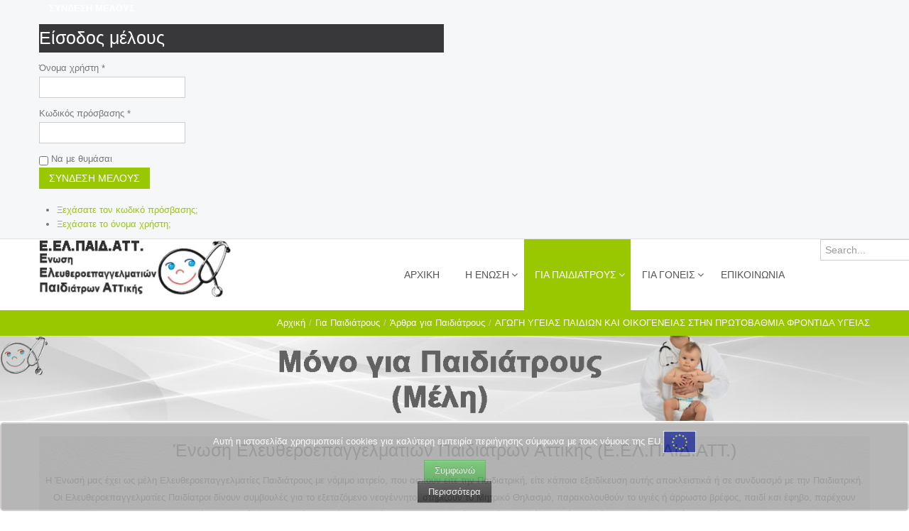

--- FILE ---
content_type: text/html; charset=utf-8
request_url: https://paidiatroi-attikis.gr/%CE%B3%CE%B9%CE%B1-%CF%80%CE%B1%CE%B9%CE%B4%CE%B9%CE%AC%CF%84%CF%81%CE%BF%CF%85%CF%82/%CE%AC%CF%81%CE%B8%CF%81%CE%B1-%CE%B3%CE%B9%CE%B1-%CF%80%CE%B1%CE%B9%CE%B4%CE%B9%CE%AC%CF%84%CF%81%CE%BF%CF%85%CF%82/item/115-%CE%B1%CE%B3%CF%89%CE%B3%CE%B7-%CF%85%CE%B3%CE%B5%CE%B9%CE%B1%CF%83-%CF%80%CE%B1%CE%B9%CE%B4%CE%B9%CF%89%CE%BD-%CE%BA%CE%B1%CE%B9-%CE%BF%CE%B9%CE%BA%CE%BF%CE%B3%CE%B5%CE%BD%CE%B5%CE%B9%CE%B1%CF%83-%CF%83%CF%84%CE%B7%CE%BD-%CF%80%CF%81%CF%89%CF%84%CE%BF%CE%B2%CE%B1%CE%B8%CE%BC%CE%B9%CE%B1-%CF%86%CF%81%CE%BF%CE%BD%CF%84%CE%B9%CE%B4%CE%B1-%CF%85%CE%B3%CE%B5%CE%B9%CE%B1%CF%83
body_size: 35079
content:
<!DOCTYPE html>
<!--[if lt IE 7]>      <html prefix="og: http://ogp.me/ns#" class="no-js lt-ie9 lt-ie8 lt-ie7"  lang="el-gr"> <![endif]-->
<!--[if IE 7]>         <html prefix="og: http://ogp.me/ns#" class="no-js lt-ie9 lt-ie8"  lang="el-gr"> <![endif]-->
<!--[if IE 8]>         <html prefix="og: http://ogp.me/ns#" class="no-js lt-ie9"  lang="el-gr"> <![endif]-->
<!--[if gt IE 8]><!--> <html prefix="og: http://ogp.me/ns#" class="no-js" lang="el-gr"> <!--<![endif]-->
    <head>
        <meta http-equiv="X-UA-Compatible" content="IE=edge,chrome=1">
        <base href="https://paidiatroi-attikis.gr/%CE%B3%CE%B9%CE%B1-%CF%80%CE%B1%CE%B9%CE%B4%CE%B9%CE%AC%CF%84%CF%81%CE%BF%CF%85%CF%82/%CE%AC%CF%81%CE%B8%CF%81%CE%B1-%CE%B3%CE%B9%CE%B1-%CF%80%CE%B1%CE%B9%CE%B4%CE%B9%CE%AC%CF%84%CF%81%CE%BF%CF%85%CF%82/item/115-%CE%B1%CE%B3%CF%89%CE%B3%CE%B7-%CF%85%CE%B3%CE%B5%CE%B9%CE%B1%CF%83-%CF%80%CE%B1%CE%B9%CE%B4%CE%B9%CF%89%CE%BD-%CE%BA%CE%B1%CE%B9-%CE%BF%CE%B9%CE%BA%CE%BF%CE%B3%CE%B5%CE%BD%CE%B5%CE%B9%CE%B1%CF%83-%CF%83%CF%84%CE%B7%CE%BD-%CF%80%CF%81%CF%89%CF%84%CE%BF%CE%B2%CE%B1%CE%B8%CE%BC%CE%B9%CE%B1-%CF%86%CF%81%CE%BF%CE%BD%CF%84%CE%B9%CE%B4%CE%B1-%CF%85%CE%B3%CE%B5%CE%B9%CE%B1%CF%83" />
	<meta http-equiv="content-type" content="text/html; charset=utf-8" />
	<meta name="keywords" content="ΠΑΙΔΙΑΤΡΟΙ,ΟΔΗΓΙΕΣ,ΥΓΕΙΑ,ΑΝΑΠΤΥΞΗ,ΦΡΟΝΤΙΔΑ,ΚΑΤΕΥΘΥΝΣΕΙΣ" />
	<meta name="title" content="ΑΓΩΓΗ ΥΓΕΙΑΣ ΠΑΙΔΙΩΝ ΚΑΙ ΟΙΚΟΓΕΝΕΙΑΣ ΣΤΗΝ ΠΡΩΤΟΒΑΘΜΙΑ ΦΡΟΝΤΙΔΑ ΥΓΕΙΑΣ" />
	<meta name="author" content="Ένωση Ελευθεροεπ. Παιδιάτρων Αττικής" />
	<meta property="og:url" content="https://paidiatroi-attikis.gr/%CE%B3%CE%B9%CE%B1-%CF%80%CE%B1%CE%B9%CE%B4%CE%B9%CE%AC%CF%84%CF%81%CE%BF%CF%85%CF%82/%CE%AC%CF%81%CE%B8%CF%81%CE%B1-%CE%B3%CE%B9%CE%B1-%CF%80%CE%B1%CE%B9%CE%B4%CE%B9%CE%AC%CF%84%CF%81%CE%BF%CF%85%CF%82/item/115-%CE%B1%CE%B3%CF%89%CE%B3%CE%B7-%CF%85%CE%B3%CE%B5%CE%B9%CE%B1%CF%83-%CF%80%CE%B1%CE%B9%CE%B4%CE%B9%CF%89%CE%BD-%CE%BA%CE%B1%CE%B9-%CE%BF%CE%B9%CE%BA%CE%BF%CE%B3%CE%B5%CE%BD%CE%B5%CE%B9%CE%B1%CF%83-%CF%83%CF%84%CE%B7%CE%BD-%CF%80%CF%81%CF%89%CF%84%CE%BF%CE%B2%CE%B1%CE%B8%CE%BC%CE%B9%CE%B1-%CF%86%CF%81%CE%BF%CE%BD%CF%84%CE%B9%CE%B4%CE%B1-%CF%85%CE%B3%CE%B5%CE%B9%CE%B1%CF%83" />
	<meta property="og:title" content="ΑΓΩΓΗ ΥΓΕΙΑΣ ΠΑΙΔΙΩΝ ΚΑΙ ΟΙΚΟΓΕΝΕΙΑΣ ΣΤΗΝ ΠΡΩΤΟΒΑΘΜΙΑ ΦΡΟΝΤΙΔΑ ΥΓΕΙΑΣ" />
	<meta property="og:type" content="article" />
	<meta property="og:image" content="https://paidiatroi-attikis.gr/media/k2/items/cache/45e8f4939bc3bd36e4b87ab1e324d227_M.jpg" />
	<meta name="image" content="https://paidiatroi-attikis.gr/media/k2/items/cache/45e8f4939bc3bd36e4b87ab1e324d227_M.jpg" />
	<meta property="og:description" content="
 



							
							
						
" />
	<meta name="viewport" content="width=device-width, initial-scale=1.0" />
	<meta name="description" content="
 



							
							
						
" />
	<meta name="generator" content="Joomla! - Open Source Content Management" />
	<title>ΑΓΩΓΗ ΥΓΕΙΑΣ ΠΑΙΔΙΩΝ ΚΑΙ ΟΙΚΟΓΕΝΕΙΑΣ ΣΤΗΝ ΠΡΩΤΟΒΑΘΜΙΑ ΦΡΟΝΤΙΔΑ ΥΓΕΙΑΣ</title>
	<link href="/templates/conatus/favicon.ico" rel="shortcut icon" type="image/vnd.microsoft.icon" />
	<link href="/media/k2/assets/css/magnific-popup.css?v2.7.1" rel="stylesheet" type="text/css" />
	<link href="/media/k2/assets/css/k2.fonts.css?v2.7.1" rel="stylesheet" type="text/css" />
	<link href="/templates/conatus/css/k2.css?v2.7.1" rel="stylesheet" type="text/css" />
	<link href="https://paidiatroi-attikis.gr/plugins/system/bdthemes_shortcodes/css/shortcode-ultimate.css" rel="stylesheet" type="text/css" />
	<link href="https://paidiatroi-attikis.gr/plugins/system/bdthemes_shortcodes/css/font-awesome.css" rel="stylesheet" type="text/css" />
	<link href="/plugins/content/pdf_embed/assets/css/style.css" rel="stylesheet" type="text/css" />
	<link href="/plugins/system/jce/css/content.css?336036767246a1ef8690b84dd8fabf7d" rel="stylesheet" type="text/css" />
	<link href="/templates/conatus/css/bootstrap.min.css" rel="stylesheet" type="text/css" />
	<link href="/templates/conatus/css/bootstrap-responsive.min.css" rel="stylesheet" type="text/css" />
	<link href="/plugins/system/helix/css/font-awesome.css" rel="stylesheet" type="text/css" />
	<link href="/templates/conatus/css/mobile-menu.css" rel="stylesheet" type="text/css" />
	<link href="/templates/conatus/css/template.css" rel="stylesheet" type="text/css" />
	<link href="/templates/conatus/css/presets/preset3.css" rel="stylesheet" type="text/css" />
	<link href="/templates/conatus/css/custom.css" rel="stylesheet" type="text/css" />
	<link href="https://paidiatroi-attikis.gr/modules/mod_facebook_slide_likebox/tmpl/css/slider/style.css" rel="stylesheet" type="text/css" />
	<link href="https://paidiatroi-attikis.gr/modules/mod_facebook_slide_likebox/tmpl/css/slider/right.css" rel="stylesheet" type="text/css" />
	<link href="/media/com_acymailing/css/module_default.css?v=1607989860" rel="stylesheet" type="text/css" />
	<link href="/modules/mod_rokajaxsearch/css/rokajaxsearch.css" rel="stylesheet" type="text/css" />
	<link href="/modules/mod_rokajaxsearch/themes/light/rokajaxsearch-theme.css" rel="stylesheet" type="text/css" />
	<link href="/modules/mod_bt_login/tmpl/css/style2.0.css" rel="stylesheet" type="text/css" />
	<link href="https://paidiatroi-attikis.gr/components/com_jsn/assets/css/style.min.css?v=2.8.0" rel="stylesheet" type="text/css" />
	<link href="https://paidiatroi-attikis.gr/plugins/system/fmalertcookies/assets/css/bootstrap.min.css" rel="stylesheet" type="text/css" />
	<link href="https://paidiatroi-attikis.gr/plugins/system/fmalertcookies/assets/css/custom.css" rel="stylesheet" type="text/css" />
	<style type="text/css">
.container{max-width:1170px}
#sp-utility3-wrapper{margin: 1px 0 0 !important; padding: 1px 0 50px !important; }

#sp-main-body-wrapper{background: rgba(246, 180, 74, 0) !important; margin: 0 !important; padding: 0 !important; }

#sp-utility3-wrapper{margin: 1px 0 0 !important; padding: 1px 0 50px !important; }

#sp-main-body-wrapper{background: rgba(246, 180, 74, 0) !important; margin: 0 !important; padding: 0 !important; }

#sp-bottom-2nd-row-wrapper{margin: 20px 0 0 0 !important; }

#sp-footer-wrapper{padding: 20px 0 !important; }

	</style>
	<script type="application/json" class="joomla-script-options new">{"csrf.token":"ef9cf117dfe93682eaa359d83942667f","system.paths":{"root":"","base":""}}</script>
	<script src="/media/jui/js/jquery.min.js?336036767246a1ef8690b84dd8fabf7d" type="text/javascript"></script>
	<script src="/media/jui/js/jquery-noconflict.js?336036767246a1ef8690b84dd8fabf7d" type="text/javascript"></script>
	<script src="/media/jui/js/jquery-migrate.min.js?336036767246a1ef8690b84dd8fabf7d" type="text/javascript"></script>
	<script src="/media/k2/assets/js/jquery.magnific-popup.min.js?v2.7.1" type="text/javascript"></script>
	<script src="/media/k2/assets/js/k2.frontend.js?v2.7.1&amp;sitepath=/" type="text/javascript"></script>
	<script src="https://paidiatroi-attikis.gr/plugins/system/bdthemes_shortcodes/js/shortcode-ultimate.js" type="text/javascript"></script>
	<script src="/plugins/system/helix/js/jquery-noconflict.js" type="text/javascript"></script>
	<script src="/media/jui/js/bootstrap.min.js?336036767246a1ef8690b84dd8fabf7d" type="text/javascript"></script>
	<script src="/plugins/system/helix/js/modernizr-2.6.2.min.js" type="text/javascript"></script>
	<script src="/plugins/system/helix/js/helix.core.js" type="text/javascript"></script>
	<script src="/plugins/system/helix/js/menu.js" type="text/javascript"></script>
	<script src="https://paidiatroi-attikis.gr/media/system/js/core.js?v=1587498704" type="text/javascript"></script>
	<script src="/media/com_acymailing/js/acymailing_module.js?v=581" type="text/javascript" async="async"></script>
	<script src="/media/system/js/mootools-core.js?336036767246a1ef8690b84dd8fabf7d" type="text/javascript"></script>
	<script src="/media/system/js/core.js?336036767246a1ef8690b84dd8fabf7d" type="text/javascript"></script>
	<script src="/media/system/js/mootools-more.js?336036767246a1ef8690b84dd8fabf7d" type="text/javascript"></script>
	<script src="/modules/mod_rokajaxsearch/js/rokajaxsearch.js" type="text/javascript"></script>
	<script src="/modules/mod_bt_login/tmpl/js/jquery.simplemodal.js" type="text/javascript"></script>
	<script src="/modules/mod_bt_login/tmpl/js/default.js" type="text/javascript"></script>
	<script type="text/javascript">
spnoConflict(function($){

					function mainmenu() {
						$('.sp-menu').spmenu({
							startLevel: 0,
							direction: 'ltr',
							initOffset: {
								x: 0,
								y: 15
							},
							subOffset: {
								x: 0,
								y: 0
							},
							center: 0
						});
			}

			mainmenu();

			$(window).on('resize',function(){
				mainmenu();
			});


			});	if(typeof acymailing == 'undefined'){
					var acymailing = Array();
				}
				acymailing['NAMECAPTION'] = 'Όνομα';
				acymailing['NAME_MISSING'] = 'Εισάγετε το ονοματεπώνυμό σας';
				acymailing['EMAILCAPTION'] = 'Email';
				acymailing['VALID_EMAIL'] = 'Εισάγετε μια σωστή ηλεκτρονική διεύθυνση';
				acymailing['ACCEPT_TERMS'] = 'Δείτε τους Όρους και τους Περιορισμούς';
				acymailing['CAPTCHA_MISSING'] = 'Εισάγετε τον κωδικό ασφαλείας που φαίνεται στην εικόνα';
				acymailing['NO_LIST_SELECTED'] = 'Επιλέξτε τις λίστες που θέλετε να εγγραφείτε';
		
		acymailing['level'] = 'enterprise';
		acymailing['reqFieldsformAcymailing48531'] = Array('name','html');
		acymailing['validFieldsformAcymailing48531'] = Array('Εισάγετε μια τιμή για το πεδίο Όνομα','Εισάγετε μια τιμή για το πεδίο Λήψη');
acymailing['excludeValuesformAcymailing48531'] = Array();
acymailing['excludeValuesformAcymailing48531']['name'] = 'Όνομα';
acymailing['excludeValuesformAcymailing48531']['email'] = 'Email';
window.addEvent((window.webkit) ? 'load' : 'domready', function() {
				window.rokajaxsearch = new RokAjaxSearch({
					'results': 'Results',
					'close': '',
					'websearch': 0,
					'blogsearch': 0,
					'imagesearch': 1,
					'videosearch': 0,
					'imagesize': 'MEDIUM',
					'safesearch': 'MODERATE',
					'search': 'Search...',
					'readmore': 'Read more...',
					'noresults': 'No results',
					'advsearch': 'Advanced search',
					'page': 'Page',
					'page_of': 'of',
					'searchlink': 'https://paidiatroi-attikis.gr/index.php?option=com_search&amp;view=search&amp;tmpl=component',
					'advsearchlink': 'https://paidiatroi-attikis.gr/index.php?option=com_search&amp;view=search',
					'uribase': 'https://paidiatroi-attikis.gr/',
					'limit': '10',
					'perpage': '3',
					'ordering': 'newest',
					'phrase': 'any',
					'hidedivs': '',
					'includelink': 1,
					'viewall': 'View all results',
					'estimated': 'estimated',
					'showestimated': 1,
					'showpagination': 1,
					'showcategory': 1,
					'showreadmore': 0,
					'showdescription': 1
				});
			});
	</script>
	<meta name="robots" content="noarchive" />

            
</head>
    
        
    <body  class="item subpage  ltr preset3 menu-άρθρα-για-παιδιάτρους responsive bg hfeed clearfix">
		<div class="body-innerwrapper">
        <!--[if lt IE 8]>
        <div class="chromeframe alert alert-danger" style="text-align:center">You are using an <strong>outdated</strong> browser. Please <a target="_blank" href="http://browsehappy.com/">upgrade your browser</a> or <a target="_blank" href="http://www.google.com/chromeframe/?redirect=true">activate Google Chrome Frame</a> to improve your experience.</div>
        <![endif]-->
        <section id="sp-top-wrapper" 
                class=" "><div class="container"><div class="row-fluid" id="top">
<div id="sp-top" class="span6"><div id="btl">
	<!-- Panel top -->	
	<div class="btl-panel">
					<!-- Login button -->
						<span id="btl-panel-login" class="btl-modal">ΣΥΝΔΕΣΗ ΜΕΛΟΥΣ</span>
						<!-- Registration button -->
						
			
			</div>
	<!-- content dropdown/modal box -->
	<div id="btl-content">
			
		<!-- Form login -->	
		<div id="btl-content-login" class="btl-content-block">
						
			<!-- if not integrated any component -->
						<form name="btl-formlogin" class="btl-formlogin" action="/για-παιδιάτρους/άρθρα-για-παιδιάτρους" method="post">
				<div id="btl-login-in-process"></div>	
				<h3>Είσοδος μέλους</h3>
									<div class="spacer"></div>
								<div class="btl-error" id="btl-login-error"></div>
				<div class="btl-field">
					<div class="btl-label">Όνομα χρήστη *</div>
					<div class="btl-input">
						<input id="btl-input-username" type="text" name="username"	/>
					</div>
				</div>
				<div class="btl-field">
					<div class="btl-label">Κωδικός πρόσβασης *</div>
					<div class="btl-input">
						<input id="btl-input-password" type="password" name="password" alt="password" />
					</div>
				</div>
				<div class="clear"></div>
								<div class="btl-field">				
					
					<div class="btl-input" id="btl-input-remember">
						<input id="btl-checkbox-remember"  type="checkbox" name="remember"
							value="yes" />
							Να με θυμάσαι					</div>	
				</div>
				<div class="clear"></div>
								<div class="btl-buttonsubmit">
					<input type="submit" name="Submit" class="btl-buttonsubmit" onclick="return loginAjax()" value="ΣΥΝΔΕΣΗ ΜΕΛΟΥΣ" /> 
					<input type="hidden" name="bttask" value="login" /> 
					<input type="hidden" name="return" id="btl-return"	value="aW5kZXgucGhwP29wdGlvbj1jb21fazImdmlldz1pdGVtJmlkPTExNTrOsc6zz4nOs863Lc+FzrPOtc65zrHPgy3PgM6xzrnOtM65z4nOvS3Ous6xzrktzr/Ouc66zr/Os861zr3Otc65zrHPgy3Pg8+EzrfOvS3PgM+Bz4nPhM6/zrLOsc64zrzOuc6xLc+Gz4HOv869z4TOuc60zrEtz4XOs861zrnOsc+DJkl0ZW1pZD0xNTc=" />
					<input type="hidden" name="ef9cf117dfe93682eaa359d83942667f" value="1" />				</div>
			</form>	
			<ul id ="bt_ul">
				<li>
					<a href="/component/users/?view=reset&amp;Itemid=101">
					Ξεχάσατε τον κωδικό πρόσβασης;</a>
				</li>
				<li>
					<a href="/component/users/?view=remind&amp;Itemid=101">
					Ξεχάσατε το όνομα χρήστη;</a>
				</li>				
			</ul>
			
		<!-- if integrated with one component -->
						
		</div>
		
				
	</div>
	<div class="clear"></div>
</div>

<script type="text/javascript">
/*<![CDATA[*/
var btlOpt = 
{
	BT_AJAX					:'https://paidiatroi-attikis.gr/%CE%B3%CE%B9%CE%B1-%CF%80%CE%B1%CE%B9%CE%B4%CE%B9%CE%AC%CF%84%CF%81%CE%BF%CF%85%CF%82/%CE%AC%CF%81%CE%B8%CF%81%CE%B1-%CE%B3%CE%B9%CE%B1-%CF%80%CE%B1%CE%B9%CE%B4%CE%B9%CE%AC%CF%84%CF%81%CE%BF%CF%85%CF%82/item/115-%CE%B1%CE%B3%CF%89%CE%B3%CE%B7-%CF%85%CE%B3%CE%B5%CE%B9%CE%B1%CF%83-%CF%80%CE%B1%CE%B9%CE%B4%CE%B9%CF%89%CE%BD-%CE%BA%CE%B1%CE%B9-%CE%BF%CE%B9%CE%BA%CE%BF%CE%B3%CE%B5%CE%BD%CE%B5%CE%B9%CE%B1%CF%83-%CF%83%CF%84%CE%B7%CE%BD-%CF%80%CF%81%CF%89%CF%84%CE%BF%CE%B2%CE%B1%CE%B8%CE%BC%CE%B9%CE%B1-%CF%86%CF%81%CE%BF%CE%BD%CF%84%CE%B9%CE%B4%CE%B1-%CF%85%CE%B3%CE%B5%CE%B9%CE%B1%CF%83',
	BT_RETURN				:'/για-παιδιάτρους/άρθρα-για-παιδιάτρους/item/115-αγωγη-υγειασ-παιδιων-και-οικογενειασ-στην-πρωτοβαθμια-φροντιδα-υγειασ',
	RECAPTCHA				:'none',
	LOGIN_TAGS				:'',
	REGISTER_TAGS			:'',
	EFFECT					:'btl-modal',
	ALIGN					:'left',
	BG_COLOR				:'#6d850a',
	MOUSE_EVENT				:'click',
	TEXT_COLOR				:'#fff',
	MESSAGES 				: {
		E_LOGIN_AUTHENTICATE 		: 'Username and password do not match or you do not have an account yet.',
		REQUIRED_NAME				: 'Παρακαλώ εισάγετε το όνομα χρήστη!',
		REQUIRED_USERNAME			: 'Παρακαλώ εισάγετε το όνομα χρήστη!',
		REQUIRED_PASSWORD			: 'Παρακαλώ εισάγετε τον κωδικό πρόσβασης!',
		REQUIRED_VERIFY_PASSWORD	: 'Παρακαλώ εισάγετε ξανά το Password',
		PASSWORD_NOT_MATCH			: 'Το Password δεν ταιριάζει!',
		REQUIRED_EMAIL				: 'Παρακαλώ εισάγετε το email!',
		EMAIL_INVALID				: 'Παρακαλώ εισάγετε ενεργό email!',
		REQUIRED_VERIFY_EMAIL		: 'Παρακαλώ εισάγετε ξανά το email!',
		EMAIL_NOT_MATCH				: 'Το Email δεν ταιριάζει με το mail εγγραφής σας',
		CAPTCHA_REQUIRED			: 'Please enter captcha key'
	}
}
if(btlOpt.ALIGN == "center"){
	BTLJ(".btl-panel").css('textAlign','center');
}else{
	BTLJ(".btl-panel").css('float',btlOpt.ALIGN);
}
BTLJ("input.btl-buttonsubmit,button.btl-buttonsubmit").css({"color":btlOpt.TEXT_COLOR,"background":btlOpt.BG_COLOR});
BTLJ("#btl .btl-panel > span").css({"color":btlOpt.TEXT_COLOR,"background-color":btlOpt.BG_COLOR,"border":btlOpt.TEXT_COLOR});
/*]]>*/
</script>

</div>

<div id="sp-social" class="span3 offset3"><ul class="social-icons"><li><a target="_blank" href="https://www.facebook.com/%CE%88%CE%BD%CF%89%CF%83%CE%B7-%CE%95%CE%BB%CE%B5%CF%85%CE%B8%CE%B5%CF%81%CE%BF%CE%B5%CF%80%CE%B1%CE%B3%CE%B3%CE%B5%CE%BB%CE%BC%CE%B1%CF%84%CE%B9%CF%8E%CE%BD-%CE%A0%CE%B1%CE%B9%CE%B4%CE%B9%CE%AC%CF%84%CF%81%CF%89%CE%BD-%CE%91%CF%84%CF%84%CE%B9%CE%BA%CE%AE%CF%82-824042927618885/timeline/"><i class="icon-facebook"></i></a></li><li><a target="_blank" href="#"><i class="icon-twitter"></i></a></li></ul></div>
</div></div></section><header id="sp-header-wrapper" 
                class=" "><div class="container"><div class="row-fluid" id="header">
<div id="sp-logo" class="span3"><div class="logo-wrapper"><a href="/"><img alt="" class="image-logo" src="/images/General/logo2.jpg" /></a></div></div>

<div id="sp-menu" class="span8">	


			<div id="sp-main-menu" class="visible-desktop">
				<ul class="sp-menu level-0"><li class="menu-item first"><a href="https://paidiatroi-attikis.gr/" class="menu-item first" ><span class="menu"><span class="menu-title">Αρχική</span></span></a></li><li class="menu-item parent "><a href="/η-ένωση" class="menu-item parent " ><span class="menu"><span class="menu-title">Η Ένωση</span></span></a><div class="sp-submenu"><div class="sp-submenu-wrap"><div class="sp-submenu-inner clearfix" style="width: 200px;"><div class="megacol col1 first" style="width: 200px;"><ul class="sp-menu level-1"><li class="menu-item first"><a href="/η-ένωση/ιδρυτικά-μέλη" class="menu-item first" ><span class="menu"><span class="menu-title">Ιδρυτικά Μέλη</span></span></a></li><li class="menu-item"><a href="/η-ένωση/ο-σκοπός-της-ένωσης" class="menu-item" ><span class="menu"><span class="menu-title">Ο Σκοπός της Ένωσης</span></span></a></li><li class="menu-item"><a href="/η-ένωση/τα-όργανα-της-ένωσης" class="menu-item" ><span class="menu"><span class="menu-title">Τα όργανα της Ένωσης</span></span></a></li><li class="menu-item"><a href="/η-ένωση/οι-δράσεις-μας" class="menu-item" ><span class="menu"><span class="menu-title">Οι Δράσεις μας</span></span></a></li><li class="menu-item"><a href="/η-ένωση/εγγραφή-νέου-μέλους" class="menu-item" ><span class="menu"><span class="menu-title">Εγγραφή Νέου Μέλους</span></span></a></li><li class="menu-item last"><a href="/η-ένωση/όλα-τα-μέλη-μας" class="menu-item last" ><span class="menu"><span class="menu-title">Όλα τα Μέλη μας</span></span></a></li></ul></div></div></div></div></li><li class="menu-item active parent "><a href="/για-παιδιάτρους" class="menu-item active parent " ><span class="menu"><span class="menu-title">Για Παιδιάτρους</span></span></a><div class="sp-submenu"><div class="sp-submenu-wrap"><div class="sp-submenu-inner clearfix" style="width: 200px;"><div class="megacol col1 first" style="width: 200px;"><ul class="sp-menu level-1"><li class="menu-item first"><a href="/για-παιδιάτρους/sinedria-pediatron" class="menu-item first" ><span class="menu"><span class="menu-title">Συνέδρια</span></span></a></li><li class="menu-item"><a href="/για-παιδιάτρους/επιστημονικές-ομιλίες-παιδιάτρων-αττικής" class="menu-item" ><span class="menu"><span class="menu-title">Επιστημονικές Ομιλίες Παιδιάτρων Αττικής</span></span></a></li><li class="menu-item"><a href="/για-παιδιάτρους/ημερολόγιο-κορονοϊού" class="menu-item" ><span class="menu"><span class="menu-title">Ημερολόγιο Κορονοϊού</span></span></a></li><li class="menu-item active"><a href="/για-παιδιάτρους/άρθρα-για-παιδιάτρους" class="menu-item active" ><span class="menu"><span class="menu-title">Άρθρα για Παιδιάτρους</span></span></a></li><li class="menu-item"><a href="/για-παιδιάτρους/ενημερωση-απο-aap" class="menu-item" ><span class="menu"><span class="menu-title">ΕΝΗΜΕΡΩΣΗ  ΑΠΟ AAP</span></span></a></li><li class="menu-item"><a href="/για-παιδιάτρους/νομικά-θέματα" class="menu-item" ><span class="menu"><span class="menu-title">Νομικά Θέματα</span></span></a></li><li class="menu-item"><a href="/για-παιδιάτρους/επιστημονικά-θέματα" class="menu-item" ><span class="menu"><span class="menu-title">Επιστημονικά Θέματα</span></span></a></li><li class="menu-item"><a href="/για-παιδιάτρους/ανακοινώσεις" class="menu-item" ><span class="menu"><span class="menu-title">Ανακοινώσεις</span></span></a></li><li class="menu-item"><a href="/για-παιδιάτρους/εργαλεία-για-παιδιάτρους" class="menu-item" ><span class="menu"><span class="menu-title">Εργαλεία για Παιδιάτρους</span></span></a></li><li class="menu-item"><a href="/για-παιδιάτρους/χρήσιμα-links" class="menu-item" ><span class="menu"><span class="menu-title">Χρήσιμα Links</span></span></a></li><li class="menu-item last"><a href="/για-παιδιάτρους/επεξεργασία-προφίλ" class="menu-item last" ><span class="menu"><span class="menu-title">Επεξεργασία Προφίλ</span></span></a></li></ul></div></div></div></div></li><li class="menu-item parent "><a href="/για-γονείς" class="menu-item parent " ><span class="menu"><span class="menu-title">Για Γονείς</span></span></a><div class="sp-submenu"><div class="sp-submenu-wrap"><div class="sp-submenu-inner clearfix" style="width: 200px;"><div class="megacol col1 first" style="width: 200px;"><ul class="sp-menu level-1"><li class="menu-item first"><a href="/για-γονείς/άρθρα-για-γονείς" class="menu-item first" ><span class="menu"><span class="menu-title">Άρθρα για Γονείς</span></span></a></li><li class="menu-item"><a href="/για-γονείς/ανακοινώσεις" class="menu-item" ><span class="menu"><span class="menu-title">Ανακοινώσεις</span></span></a></li><li class="menu-item"><a href="/για-γονείς/χρήσιμα-links" class="menu-item" ><span class="menu"><span class="menu-title">Χρήσιμα Links</span></span></a></li><li class="menu-item"><a href="/για-γονείς/εφημερίες-ιατρείων/week.listevents/2026/01/17/-" class="menu-item" ><span class="menu"><span class="menu-title">Εφημερίες Ιατρείων</span></span></a></li><li class="menu-item last"><a href="/για-γονείς/αναζήτηση-παιδιάτρου" class="menu-item last" ><span class="menu"><span class="menu-title">Αναζήτηση Παιδιάτρου</span></span></a></li></ul></div></div></div></div></li><li class="menu-item last"><a href="/επικοινωνία" class="menu-item last" ><span class="menu"><span class="menu-title">Επικοινωνία</span></span></a></li></ul>        
			</div>  				
			</div>

<div id="sp-search" class="span1"><div class="module ">	
	<div class="mod-wrapper clearfix">		
				<div class="mod-content clearfix">	
			<div class="mod-inner clearfix">
				<form name="rokajaxsearch" id="rokajaxsearch" class="light" action="https://paidiatroi-attikis.gr/" method="get">
<div class="rokajaxsearch ">
	<div class="roksearch-wrapper">
		<input id="roksearch_search_str" name="searchword" type="text" class="inputbox roksearch_search_str" placeholder="Search..." />
	</div>
	<input type="hidden" name="searchphrase" value="any"/>
	<input type="hidden" name="limit" value="20" />
	<input type="hidden" name="ordering" value="newest" />
	<input type="hidden" name="view" value="search" />
	<input type="hidden" name="option" value="com_search" />
	
	
	<div id="roksearch_results"></div>
</div>
<div id="rokajaxsearch_tmp" style="visibility:hidden;display:none;"></div>
</form>
			</div>
		</div>
	</div>
</div>
<div class="gap"></div>
</div>
</div></div></header><section id="sp-subheader-wrapper" 
                class=" "><div class="container"><div class="row-fluid" id="subheader">
<div id="sp-breadcrumb" class="span12">
<ul class="breadcrumb ">
<li class="active"><span class="divider"><i class="icon-map-marker hasTooltip" title="Βρίσκεστε εδώ: "></i></span></li><li><a href="/" class="pathway">Αρχική</a><span class="divider">/</span></li><li><a href="/για-παιδιάτρους" class="pathway">Για Παιδιάτρους</a><span class="divider">/</span></li><li><a href="/για-παιδιάτρους/άρθρα-για-παιδιάτρους" class="pathway">Άρθρα για Παιδιάτρους</a></li><li><span class="divider">/</span><span>ΑΓΩΓΗ ΥΓΕΙΑΣ ΠΑΙΔΙΩΝ ΚΑΙ ΟΙΚΟΓΕΝΕΙΑΣ ΣΤΗΝ ΠΡΩΤΟΒΑΘΜΙΑ ΦΡΟΝΤΙΔΑ ΥΓΕΙΑΣ</span></li></ul>
</div>
</div></div></section><section id="sp-slideshow-wrapper" 
                class=" "><div class="row-fluid" id="slideshow">
<div id="sp-slide" class="span12"><div class="module ">	
	<div class="mod-wrapper-flat clearfix">		
				

<div class="custom"  >
	<p><img src="/images/General/pediatrics-only-banner_grey.jpg" alt="pediatrics only banner grey" style="display: block; margin-left: auto; margin-right: auto;" /></p></div>
	</div>
</div>
<div class="gap"></div>
</div>
</div></section><section id="sp-utility3-wrapper" 
                class=" "><div class="container"><div class="row-fluid" id="utility3">
<div id="sp-utility3" class="span12"><div class="module ">	
	<div class="mod-wrapper clearfix">		
				<div class="mod-content clearfix">	
			<div class="mod-inner clearfix">
				

<div class="custom"  style="background-image: url(/images/General/white_wall.jpg)" >
	<h3 style="text-align: center;">Ένωση Ελευθεροεπαγγελματιών Παιδιάτρων Αττικής (Ε.ΕΛ.ΠΑΙΔ.ΑΤΤ.)</h3>
<div style="text-align: center;">Η Ένωσή μας έχει ως μέλη Ελευθεροεπαγγελματίες Παιδιάτρους με νόμιμο ιατρείο, που ασκούν είτε την Παιδιατρική, είτε κάποια εξειδίκευση αυτής αποκλειστικά ή σε συνδυασμό με την Παιδιατρική.</div>
<p style="text-align: center;">Οι Ελευθεροεπαγγελματίες Παιδίατροι δίνουν συμβουλές για το εξεταζόμενο νεογέννητο, στηρίζουν το Μητρικό Θηλασμό, παρακολουθούν το υγιές ή άρρωστο βρέφος, παιδί και έφηβο, παρέχουν υπηρεσίες Πρωτοβάθμιας Φροντίδας Υγείας και πρόληψης και στα πλαίσια αυτά, εμβολιάζουν πάνω από το 70% των παιδιών της χώρας.</p>
<p style="text-align: center;"><strong>Απευθύνεται σε Παιδιάτρους αλλά και σε Γονείς</strong></p>
</div>
			</div>
		</div>
	</div>
</div>
<div class="gap"></div>
<div class="module ">	
	<div class="mod-wrapper clearfix">		
				<div class="mod-content clearfix">	
			<div class="mod-inner clearfix">
				

<div class="custom"  >
	<div class="alert alert-info fade in" . style=><button type="button" class="close" data-dismiss="alert">&times;</button>
<div>Πρέπει να συνδεθείτε για να δείτε όλο το περιεχόμενο - <a href="/η-ένωση/εγγραφή-νέου-μέλους"><strong>ΕΓΓΡΑΦΕΙΤΕ</strong> </a>ή&nbsp;<strong><a href="/index.php/για-παιδιάτρους#jextbox-login-module-0">ΣΥΝΔΕΘΕΙΤΕ</a></strong> </div>
</div>
</div>
			</div>
		</div>
	</div>
</div>
<div class="gap"></div>
</div>
</div></div></section><section id="sp-main-body-wrapper" 
                class=" "><div class="container"><div class="row-fluid" id="main-body">
<div id="sp-message-area" class="span9"><section id="sp-component-area-wrapper" 
                class=" "><div class="row-fluid" id="component-area">
<div id="sp-component-area" class="span12"><section id="sp-component-wrapper"><div id="sp-component"><div id="system-message-container">
	</div>
<!-- Start K2 Item Layout -->
<span id="startOfPageId115"></span>

<div id="k2Container" class="itemView">


  <!-- ItemBody start -->

<div class="itemBody">

	  <!-- Plugins: BeforeDisplayContent -->
	  
	  <!-- K2 Plugins: K2BeforeDisplayContent -->
	  
	  	  <!-- Item Image -->
	  <div class="itemImageBlock">
		  <span class="itemImage">
		  	<a class="modal" rel="{handler: 'image'}" href="/media/k2/items/cache/45e8f4939bc3bd36e4b87ab1e324d227_XL.jpg" title="Πατήστε για να δείτε την εικόνα">
		  		<img src="/media/k2/items/cache/45e8f4939bc3bd36e4b87ab1e324d227_S.jpg" alt="&Alpha;&Gamma;&Omega;&Gamma;&Eta; &Upsilon;&Gamma;&Epsilon;&Iota;&Alpha;&Sigma; &Pi;&Alpha;&Iota;&Delta;&Iota;&Omega;&Nu; &Kappa;&Alpha;&Iota; &Omicron;&Iota;&Kappa;&Omicron;&Gamma;&Epsilon;&Nu;&Epsilon;&Iota;&Alpha;&Sigma; &Sigma;&Tau;&Eta;&Nu; &Pi;&Rho;&Omega;&Tau;&Omicron;&Beta;&Alpha;&Theta;&Mu;&Iota;&Alpha; &Phi;&Rho;&Omicron;&Nu;&Tau;&Iota;&Delta;&Alpha; &Upsilon;&Gamma;&Epsilon;&Iota;&Alpha;&Sigma;" style="width:200px; height:auto;" />
		  	</a>
		  </span>

		  
		  
		  <div class="clr"></div>
	  </div>
	  
	<div class="itemHeader">


		<!-- Blog Date -->
				<!-- Blog Date End -->


	  	  <!-- Item title -->
	  <h2 class="itemTitle">
			
	  	ΑΓΩΓΗ ΥΓΕΙΑΣ ΠΑΙΔΙΩΝ ΚΑΙ ΟΙΚΟΓΕΝΕΙΑΣ ΣΤΗΝ ΠΡΩΤΟΒΑΘΜΙΑ ΦΡΟΝΤΙΔΑ ΥΓΕΙΑΣ
	  	
	  </h2>
	  
				<!-- Item Author -->
		<span class="itemAuthor">
			Γράφτηκε από&nbsp;
						<a rel="author" href="/για-παιδιάτρους/άρθρα-για-παιδιάτρους/itemlist/user/718-ένωση-ελευθεροεπ-παιδιάτρων-αττικής">Ένωση Ελευθεροεπ. Παιδιάτρων Αττικής</a>
					</span>
		

	  	  <div class="itemLinks">

			
		  		  <!-- Item tags -->
		  <div class="itemTagsBlock">
			  <span>Ετικέτες</span>
			  <ul class="itemTags">
			    			    <li><a href="/για-παιδιάτρους/άρθρα-για-παιδιάτρους/itemlist/tag/ΠΑΙΔΙΑΤΡΟΙ">ΠΑΙΔΙΑΤΡΟΙ</a></li>
			    			    <li><a href="/για-παιδιάτρους/άρθρα-για-παιδιάτρους/itemlist/tag/ΟΔΗΓΙΕΣ">ΟΔΗΓΙΕΣ</a></li>
			    			    <li><a href="/για-παιδιάτρους/άρθρα-για-παιδιάτρους/itemlist/tag/ΥΓΕΙΑ">ΥΓΕΙΑ</a></li>
			    			    <li><a href="/για-παιδιάτρους/άρθρα-για-παιδιάτρους/itemlist/tag/ΑΝΑΠΤΥΞΗ">ΑΝΑΠΤΥΞΗ</a></li>
			    			    <li><a href="/για-παιδιάτρους/άρθρα-για-παιδιάτρους/itemlist/tag/ΦΡΟΝΤΙΔΑ">ΦΡΟΝΤΙΔΑ</a></li>
			    			    <li><a href="/για-παιδιάτρους/άρθρα-για-παιδιάτρους/itemlist/tag/ΚΑΤΕΥΘΥΝΣΕΙΣ">ΚΑΤΕΥΘΥΝΣΕΙΣ</a></li>
			    			  </ul>
			  <div class="clr"></div>
		  </div>
		  
		  
			<div class="clr"></div>
	  </div>
	  


	
  	</div>
  	<!-- Item Header end -->

 <div class="clr"></div>



	  	  	  <!-- Item introtext -->
	  <div class="itemIntroText">
	  	
	  </div>
	  	  	  <!-- Item fulltext -->
	  <div class="itemFullText">
	  	


<p><div class ="">
							<iframe src="https://docs.google.com/gview?url=http%3A%2F%2Fwww.paidiatroi-attikis.gr%2Fimages%2Fpdf_embed%2Fodigies-Tomos-3.pdf&embedded=true" style="width:95%; height:700px;" frameborder="1">
							</iframe>
						</div></p>
	  </div>
	  	  
		<div class="clr"></div>

	  
		
	  <!-- Plugins: AfterDisplayContent -->
	  
	  <!-- K2 Plugins: K2AfterDisplayContent -->
	  
	  <div class="clr"></div>
  </div>

  <!-- ItemBody end -->






	<!-- Plugins: BeforeDisplay -->
	
	<!-- K2 Plugins: K2BeforeDisplay -->
	


  <!-- Plugins: AfterDisplayTitle -->
  
  <!-- K2 Plugins: K2AfterDisplayTitle -->
  
	  <div class="itemToolbar">
		<ul>
			
						<!-- Print Button -->
			<li>
				<a class="itemPrintLink" rel="nofollow" href="/για-παιδιάτρους/άρθρα-για-παιδιάτρους/item/115-αγωγη-υγειασ-παιδιων-και-οικογενειασ-στην-πρωτοβαθμια-φροντιδα-υγειασ?tmpl=component&amp;print=1" onclick="window.open(this.href,'printWindow','width=900,height=600,location=no,menubar=no,resizable=yes,scrollbars=yes'); return false;">
					<span>Εκτύπωση</span>
				</a>
			</li>
			
						<!-- Email Button -->
			<li>
				<a class="itemEmailLink" rel="nofollow" href="/component/mailto/?tmpl=component&amp;template=conatus&amp;link=0940e544019fc429f28290eece895352ad617847" onclick="window.open(this.href,'emailWindow','width=400,height=350,location=no,menubar=no,resizable=no,scrollbars=no'); return false;">
					<span>E-mail</span>
				</a>
			</li>
			
			
			
			

		</ul>
		<div class="clr"></div>
  </div>
	
	

	<div class="clr"></div>


  	<div class="clr"></div>



  
    <!-- Latest items from author -->
	<div class="itemAuthorLatest">
		<h3>Τελευταία άρθρα από τον/την Ένωση Ελευθεροεπ. Παιδιάτρων Αττικής</h3>
		<ul>
						<li class="even">
				<a href="/για-παιδιάτρους/επιστημονικές-ομιλίες-παιδιάτρων-αττικής/item/174-καφρίτσα-γιώτα-το-ανήσυχο-βρέφος-από-τη-σκοπιά-του-παιδογαστρεντερολόγου">Καφρίτσα Γιώτα - Το ανήσυχο βρέφος από τη σκοπιά του παιδογαστρεντερολόγου</a>
			</li>
						<li class="odd">
				<a href="/για-παιδιάτρους/επιστημονικές-ομιλίες-παιδιάτρων-αττικής/item/173-καρανίκα-παρασκευή-συμπληρώματα-διατροφής-στη-παιδιατρική">Καρανίκα Παρασκευή - Συμπληρώματα Διατροφής στη Παιδιατρική</a>
			</li>
						<li class="even">
				<a href="/για-παιδιάτρους/επιστημονικές-ομιλίες-παιδιάτρων-αττικής/item/172-τσίτα-δέσποινα-συστηματικές-εκδηλώσεις-νοσημάτων-του-γαστρεντερικού-συστήματος">Τσίτα Δέσποινα - Συστηματικές εκδηλώσεις νοσημάτων του Γαστρεντερικού Συστήματος</a>
			</li>
						<li class="odd">
				<a href="/για-παιδιάτρους/επιστημονικές-ομιλίες-παιδιάτρων-αττικής/item/171-μπαρμπουνάκη-ιωάννα-hpv-νοσήματα-και-πρόληψη-εμβολιασμού-σε-αγόρια-και-κορίτσια">Μπαρμπουνάκη Ιωάννα - HPV νοσήματα και πρόληψη εμβολιασμού σε αγόρια και κορίτσια</a>
			</li>
						<li class="even">
				<a href="/για-παιδιάτρους/επιστημονικές-ομιλίες-παιδιάτρων-αττικής/item/170-γκέντζη-δέσποινα-πνευμονιόκοκκος">Γκέντζη Δέσποινα - Πνευμονιόκοκκος</a>
			</li>
						<li class="odd">
				<a href="/για-παιδιάτρους/επιστημονικές-ομιλίες-παιδιάτρων-αττικής/item/169-καραντζά-μαρία-υπερκατανάλωση-πρωτεϊνης-ενεργειακά-ποτά-γλυκαντικά-διατροφή-ελεύθερη-γλουτένης">Καραντζά Μαρία - Υπερκατανάλωση πρωτεϊνης Ενεργειακά ποτά Γλυκαντικά Διατροφή ελεύθερη γλουτένης</a>
			</li>
						<li class="even">
				<a href="/για-παιδιάτρους/επιστημονικές-ομιλίες-παιδιάτρων-αττικής/item/168-παναγιωτόπουλος-αριστοτέλης-καινοτομίες-στη-πρόληψη,-διαγνωστική-προσέγγιση-και-αντιμετώπιση-παχυσαρκίας-στα-παιδιά">Παναγιωτόπουλος Αριστοτέλης - Καινοτομίες στη Πρόληψη, Διαγνωστική Προσέγγιση και Αντιμετώπιση Παχυσαρκίας στα Παιδιά</a>
			</li>
						<li class="odd">
				<a href="/για-παιδιάτρους/επιστημονικές-ομιλίες-παιδιάτρων-αττικής/item/167-μαγιάκου-μαρία-αλεξάνδρα-καθυστέρηση-εφηβείας">Μαγιάκου Μαρία Αλεξάνδρα - Καθυστέρηση Εφηβείας</a>
			</li>
						<li class="even">
				<a href="/για-παιδιάτρους/επιστημονικές-ομιλίες-παιδιάτρων-αττικής/item/160-λαμπρινή-νάση-δερματικοί-σπίλοι-στα-παιδιά-και-τους-εφήβους">Λαμπρινή Νάση - Δερματικοί Σπίλοι στα παιδιά και τους εφήβους</a>
			</li>
						<li class="odd">
				<a href="/για-παιδιάτρους/επιστημονικές-ομιλίες-παιδιάτρων-αττικής/item/159-τσότρα-κυριακή-ακμή-η-πιο-κοινή-δερματική-πάθηση-εφηβείας">Τσότρα Κυριακή - Ακμή η πιο κοινή δερματική πάθηση εφηβείας</a>
			</li>
					</ul>
		<div class="clr"></div>
	</div>
	
	
    <!-- Related items by tag -->
	<div class="itemRelated">
		<h3>Σχετικά Άρθρα</h3>
		<ul>
						<li class="even">

								<a class="itemRelTitle" href="/για-παιδιάτρους/άρθρα-για-παιδιάτρους/item/117-παρακολουθηση-τησ-υγειασ-των-παιδιων-στην-πρωτοβαθμια-φροντιδα-υγειασ">ΠΑΡΑΚΟΛΟΥΘΗΣΗ ΤΗΣ ΥΓΕΙΑΣ ΤΩΝ ΠΑΙΔΙΩΝ ΣΤΗΝ ΠΡΩΤΟΒΑΘΜΙΑ ΦΡΟΝΤΙΔΑ ΥΓΕΙΑΣ</a>
				
				
				
								<img style="width:200px;height:auto;" class="itemRelImg" src="/media/k2/items/cache/39a27618f1dc54b80987c6706135e6b7_S.jpg" alt="" />
				
								<div class="itemRelIntrotext"></div>
				
				
				
							</li>
						<li class="odd">

								<a class="itemRelTitle" href="/για-παιδιάτρους/άρθρα-για-παιδιάτρους/item/116-παρακολουθηση-τησ-αναπτυξησ-των-παιδιων-στην-πρωτοβαθμια-φροντιδα-υγειασ">ΠΑΡΑΚΟΛΟΥΘΗΣΗ ΤΗΣ ΑΝΑΠΤΥΞΗΣ ΤΩΝ ΠΑΙΔΙΩΝ ΣΤΗΝ ΠΡΩΤΟΒΑΘΜΙΑ ΦΡΟΝΤΙΔΑ ΥΓΕΙΑΣ</a>
				
				
				
								<img style="width:200px;height:auto;" class="itemRelImg" src="/media/k2/items/cache/7a6fe08027b80ee08bda1ed60d73e334_S.jpg" alt="" />
				
								<div class="itemRelIntrotext"></div>
				
				
				
							</li>
						<li class="clr"></li>
		</ul>
		<div class="clr"></div>
	</div>
	
	<div class="clr"></div>

  
  


  <!-- Plugins: AfterDisplay -->
  
  <!-- K2 Plugins: K2AfterDisplay -->
  
  
 
		<div class="itemBackToTop">
		<a class="k2Anchor" href="/για-παιδιάτρους/άρθρα-για-παιδιάτρους/item/115-αγωγη-υγειασ-παιδιων-και-οικογενειασ-στην-πρωτοβαθμια-φροντιδα-υγειασ#startOfPageId115">
			επιστροφή στην κορυφή		</a>
	</div>
	
	<div class="clr"></div>
</div>
<!-- End K2 Item Layout -->

<!-- JoomlaWorks "K2" (v2.7.1) | Learn more about K2 at http://getk2.org --></div></section></div>
</div></section></div>

<aside id="sp-right" class="span3"><div class="module box-6">	
	<div class="mod-wrapper clearfix">		
					<h3 class="header">			
				<span>Ενδιαφέροντα για Παιδιάτρους</span>			</h3>
			<span class="sp-badge box-6"></span>					<div class="mod-content clearfix">	
			<div class="mod-inner clearfix">
				
<div id="k2ModuleBox127" class="k2ItemsBlock box-6">

	
	  <ul>
        <li class="even">

      <!-- Plugins: BeforeDisplay -->
      
      <!-- K2 Plugins: K2BeforeDisplay -->
      
      <div class="media">

			
			

						<a class="moduleItemImage" href="/για-παιδιάτρους/άρθρα-για-παιδιάτρους/item/683-πώς-να-αναθρέψετε-το-γιο-σας-ώστε-να-σέβεται-τα-κορίτσια-και-μελλοντικά-τις-γυναίκες" title="Συνέχεια ανάγνωσης &quot;&Pi;ώ&sigmaf; &nu;&alpha; &alpha;&nu;&alpha;&theta;&rho;έ&psi;&epsilon;&tau;&epsilon; &tau;&omicron; &gamma;&iota;&omicron; &sigma;&alpha;&sigmaf; ώ&sigma;&tau;&epsilon; &nu;&alpha; &sigma;έ&beta;&epsilon;&tau;&alpha;&iota; &tau;&alpha; &kappa;&omicron;&rho;ί&tau;&sigma;&iota;&alpha; &kappa;&alpha;&iota; &mu;&epsilon;&lambda;&lambda;&omicron;&nu;&tau;&iota;&kappa;ά &tau;&iota;&sigmaf; &gamma;&upsilon;&nu;&alpha;ί&kappa;&epsilon;&sigmaf;&quot;">
				<img src="/media/k2/items/cache/8eddc4b0895231bbf7f506e7d72e890b_M.jpg" alt="&Pi;ώ&sigmaf; &nu;&alpha; &alpha;&nu;&alpha;&theta;&rho;έ&psi;&epsilon;&tau;&epsilon; &tau;&omicron; &gamma;&iota;&omicron; &sigma;&alpha;&sigmaf; ώ&sigma;&tau;&epsilon; &nu;&alpha; &sigma;έ&beta;&epsilon;&tau;&alpha;&iota; &tau;&alpha; &kappa;&omicron;&rho;ί&tau;&sigma;&iota;&alpha; &kappa;&alpha;&iota; &mu;&epsilon;&lambda;&lambda;&omicron;&nu;&tau;&iota;&kappa;ά &tau;&iota;&sigmaf; &gamma;&upsilon;&nu;&alpha;ί&kappa;&epsilon;&sigmaf;"/>
			</a>
			
			



    		 <div class="media-body">

								<a class="moduleItemTitle" href="/για-παιδιάτρους/άρθρα-για-παιδιάτρους/item/683-πώς-να-αναθρέψετε-το-γιο-σας-ώστε-να-σέβεται-τα-κορίτσια-και-μελλοντικά-τις-γυναίκες">Πώς να αναθρέψετε το γιο σας ώστε να σέβεται τα κορίτσια και μελλοντικά τις γυναίκες</a>
				
				

    		 </div>
      </div>

    

     
      
      <!-- Plugins: AfterDisplayTitle -->
      
      <!-- K2 Plugins: K2AfterDisplayTitle -->
      
      <!-- Plugins: BeforeDisplayContent -->
      
      <!-- K2 Plugins: K2BeforeDisplayContent -->
      
            <div class="moduleItemIntrotext">
	 
      	      	Με αφορμή τα περιστατικά που αναδύονται στο φως της δημοσιότητας καθημερινά και αφορούν σε ζητήματα παρενόχλησης, κακοποίησης και ισότητας των&#8230;
      	      </div>
      
      
      <div class="clr"></div>

     

      <div class="clr"></div>

      <!-- Plugins: AfterDisplayContent -->
      
      <!-- K2 Plugins: K2AfterDisplayContent -->
      


      
      
      
			
						<span class="moduleItemHits">
				Διαβάστηκε 87 φορές			</span>
			
			
      <!-- Plugins: AfterDisplay -->
      
      <!-- K2 Plugins: K2AfterDisplay -->
      
      <div class="clr"></div>
    </li>
        <li class="odd">

      <!-- Plugins: BeforeDisplay -->
      
      <!-- K2 Plugins: K2BeforeDisplay -->
      
      <div class="media">

			
			

						<a class="moduleItemImage" href="/για-παιδιάτρους/άρθρα-για-παιδιάτρους/item/682-candida-auris-ερωτήσεις-απαντήσεις-όλα-όσα-θα-πρέπει-να-γνωρίζετε-για-τον-ανθεκτικό-μύκητα" title="Συνέχεια ανάγνωσης &quot;Candida auris: &Epsilon;&rho;&omega;&tau;ή&sigma;&epsilon;&iota;&sigmaf; &amp;amp; &Alpha;&pi;&alpha;&nu;&tau;ή&sigma;&epsilon;&iota;&sigmaf;: Ό&lambda;&alpha; ό&sigma;&alpha; &theta;&alpha; &pi;&rho;έ&pi;&epsilon;&iota; &nu;&alpha; &gamma;&nu;&omega;&rho;ί&zeta;&epsilon;&tau;&epsilon; &gamma;&iota;&alpha; &tau;&omicron;&nu; &alpha;&nu;&theta;&epsilon;&kappa;&tau;&iota;&kappa;ό &mu;ύ&kappa;&eta;&tau;&alpha;&quot;">
				<img src="/media/k2/items/cache/d092a7ea9dcb3e71938975c579e85d9c_M.jpg" alt="Candida auris: &Epsilon;&rho;&omega;&tau;ή&sigma;&epsilon;&iota;&sigmaf; &amp;amp; &Alpha;&pi;&alpha;&nu;&tau;ή&sigma;&epsilon;&iota;&sigmaf;: Ό&lambda;&alpha; ό&sigma;&alpha; &theta;&alpha; &pi;&rho;έ&pi;&epsilon;&iota; &nu;&alpha; &gamma;&nu;&omega;&rho;ί&zeta;&epsilon;&tau;&epsilon; &gamma;&iota;&alpha; &tau;&omicron;&nu; &alpha;&nu;&theta;&epsilon;&kappa;&tau;&iota;&kappa;ό &mu;ύ&kappa;&eta;&tau;&alpha;"/>
			</a>
			
			



    		 <div class="media-body">

								<a class="moduleItemTitle" href="/για-παιδιάτρους/άρθρα-για-παιδιάτρους/item/682-candida-auris-ερωτήσεις-απαντήσεις-όλα-όσα-θα-πρέπει-να-γνωρίζετε-για-τον-ανθεκτικό-μύκητα">Candida auris: Ερωτήσεις &amp; Απαντήσεις: Όλα όσα θα πρέπει να γνωρίζετε για τον ανθεκτικό μύκητα</a>
				
				

    		 </div>
      </div>

    

     
      
      <!-- Plugins: AfterDisplayTitle -->
      
      <!-- K2 Plugins: K2AfterDisplayTitle -->
      
      <!-- Plugins: BeforeDisplayContent -->
      
      <!-- K2 Plugins: K2BeforeDisplayContent -->
      
            <div class="moduleItemIntrotext">
	 
      	      	Τι είναι η Candida auris και γιατί πλέον τη λέμε Candidozyma; Η Candida auris είναι ένας ανθεκτικός μύκητας που μπορεί&#8230;
      	      </div>
      
      
      <div class="clr"></div>

     

      <div class="clr"></div>

      <!-- Plugins: AfterDisplayContent -->
      
      <!-- K2 Plugins: K2AfterDisplayContent -->
      


      
      
      
			
						<span class="moduleItemHits">
				Διαβάστηκε 124 φορές			</span>
			
			
      <!-- Plugins: AfterDisplay -->
      
      <!-- K2 Plugins: K2AfterDisplay -->
      
      <div class="clr"></div>
    </li>
        <li class="even">

      <!-- Plugins: BeforeDisplay -->
      
      <!-- K2 Plugins: K2BeforeDisplay -->
      
      <div class="media">

			
			

						<a class="moduleItemImage" href="/για-παιδιάτρους/επιστημονικά-θέματα/item/681-γονιδιωματικός-έλεγχος-νεογνών—ένας-μακρύς-δρόμος-από-την-πιλοτική-εφαρμογή-στη-δημόσια-πολιτική" title="Συνέχεια ανάγνωσης &quot;&Gamma;&omicron;&nu;&iota;&delta;&iota;&omega;&mu;&alpha;&tau;&iota;&kappa;ό&sigmaf; Έ&lambda;&epsilon;&gamma;&chi;&omicron;&sigmaf; &Nu;&epsilon;&omicron;&gamma;&nu;ώ&nu;&mdash;Έ&nu;&alpha;&sigmaf; &Mu;&alpha;&kappa;&rho;ύ&sigmaf; &Delta;&rho;ό&mu;&omicron;&sigmaf; &alpha;&pi;ό &tau;&eta;&nu; &Pi;&iota;&lambda;&omicron;&tau;&iota;&kappa;ή &Epsilon;&phi;&alpha;&rho;&mu;&omicron;&gamma;ή &sigma;&tau;&eta; &Delta;&eta;&mu;ό&sigma;&iota;&alpha; &Pi;&omicron;&lambda;&iota;&tau;&iota;&kappa;ή&quot;">
				<img src="/media/k2/items/cache/d503b79bddae5a3eeed71620c726e5d6_M.jpg" alt="&Gamma;&omicron;&nu;&iota;&delta;&iota;&omega;&mu;&alpha;&tau;&iota;&kappa;ό&sigmaf; Έ&lambda;&epsilon;&gamma;&chi;&omicron;&sigmaf; &Nu;&epsilon;&omicron;&gamma;&nu;ώ&nu;&mdash;Έ&nu;&alpha;&sigmaf; &Mu;&alpha;&kappa;&rho;ύ&sigmaf; &Delta;&rho;ό&mu;&omicron;&sigmaf; &alpha;&pi;ό &tau;&eta;&nu; &Pi;&iota;&lambda;&omicron;&tau;&iota;&kappa;ή &Epsilon;&phi;&alpha;&rho;&mu;&omicron;&gamma;ή &sigma;&tau;&eta; &Delta;&eta;&mu;ό&sigma;&iota;&alpha; &Pi;&omicron;&lambda;&iota;&tau;&iota;&kappa;ή"/>
			</a>
			
			



    		 <div class="media-body">

								<a class="moduleItemTitle" href="/για-παιδιάτρους/επιστημονικά-θέματα/item/681-γονιδιωματικός-έλεγχος-νεογνών—ένας-μακρύς-δρόμος-από-την-πιλοτική-εφαρμογή-στη-δημόσια-πολιτική">Γονιδιωματικός Έλεγχος Νεογνών—Ένας Μακρύς Δρόμος από την Πιλοτική Εφαρμογή στη Δημόσια Πολιτική</a>
				
				

    		 </div>
      </div>

    

     
      
      <!-- Plugins: AfterDisplayTitle -->
      
      <!-- K2 Plugins: K2AfterDisplayTitle -->
      
      <!-- Plugins: BeforeDisplayContent -->
      
      <!-- K2 Plugins: K2BeforeDisplayContent -->
      
            <div class="moduleItemIntrotext">
	 
      	      	Ο γονιδιωματικός νεογνικός έλεγχος (gNBS) —η χρήση τεχνολογιών γονιδιωματικής αλληλούχισης σε δημόσια, πληθυσμιακά προγράμματα νεογνικού ελέγχου— αντιπροσωπεύει μια σημαντική πρόοδο
      	      </div>
      
      
      <div class="clr"></div>

     

      <div class="clr"></div>

      <!-- Plugins: AfterDisplayContent -->
      
      <!-- K2 Plugins: K2AfterDisplayContent -->
      


      
      
      
			
						<span class="moduleItemHits">
				Διαβάστηκε 85 φορές			</span>
			
			
      <!-- Plugins: AfterDisplay -->
      
      <!-- K2 Plugins: K2AfterDisplay -->
      
      <div class="clr"></div>
    </li>
        <li class="odd">

      <!-- Plugins: BeforeDisplay -->
      
      <!-- K2 Plugins: K2BeforeDisplay -->
      
      <div class="media">

			
			

						<a class="moduleItemImage" href="/για-παιδιάτρους/άρθρα-για-παιδιάτρους/item/680-συνδρομο-μακρου-qt" title="Συνέχεια ανάγνωσης &quot;&Sigma;&Upsilon;&Nu;&Delta;&Rho;&Omicron;&Mu;&Omicron; &Mu;&Alpha;&Kappa;&Rho;&Omicron;&Upsilon; QT&quot;">
				<img src="/media/k2/items/cache/18ff4d910cedae8e6e6069cb21af4163_M.jpg" alt="&Sigma;&Upsilon;&Nu;&Delta;&Rho;&Omicron;&Mu;&Omicron; &Mu;&Alpha;&Kappa;&Rho;&Omicron;&Upsilon; QT"/>
			</a>
			
			



    		 <div class="media-body">

								<a class="moduleItemTitle" href="/για-παιδιάτρους/άρθρα-για-παιδιάτρους/item/680-συνδρομο-μακρου-qt">ΣΥΝΔΡΟΜΟ ΜΑΚΡΟΥ QT</a>
				
				

    		 </div>
      </div>

    

     
      
      <!-- Plugins: AfterDisplayTitle -->
      
      <!-- K2 Plugins: K2AfterDisplayTitle -->
      
      <!-- Plugins: BeforeDisplayContent -->
      
      <!-- K2 Plugins: K2BeforeDisplayContent -->
      
            <div class="moduleItemIntrotext">
	 
      	      	Το Σύνδρομο Μακρού QT αποτελεί κύρια αιτία αιφνίδιου θανάτου σε νεαρά άτομα, με συχνότητα εμφάνισης που υπερβαίνει το 1 στα&#8230;
      	      </div>
      
      
      <div class="clr"></div>

     

      <div class="clr"></div>

      <!-- Plugins: AfterDisplayContent -->
      
      <!-- K2 Plugins: K2AfterDisplayContent -->
      


      
      
      
			
						<span class="moduleItemHits">
				Διαβάστηκε 103 φορές			</span>
			
			
      <!-- Plugins: AfterDisplay -->
      
      <!-- K2 Plugins: K2AfterDisplay -->
      
      <div class="clr"></div>
    </li>
        <li class="even">

      <!-- Plugins: BeforeDisplay -->
      
      <!-- K2 Plugins: K2BeforeDisplay -->
      
      <div class="media">

			
			

						<a class="moduleItemImage" href="/για-παιδιάτρους/άρθρα-για-παιδιάτρους/item/679-το-cdc-υπο-ομηρεια" title="Συνέχεια ανάγνωσης &quot;&Tau;&Omicron; CDC &Upsilon;&Pi;&Omicron; &Omicron;&Mu;&Eta;&Rho;&Epsilon;&Iota;&Alpha;&quot;">
				<img src="/media/k2/items/cache/e2dc343852dcc66e453f7f9901577ec5_M.jpg" alt="&Tau;&Omicron; CDC &Upsilon;&Pi;&Omicron; &Omicron;&Mu;&Eta;&Rho;&Epsilon;&Iota;&Alpha;"/>
			</a>
			
			



    		 <div class="media-body">

								<a class="moduleItemTitle" href="/για-παιδιάτρους/άρθρα-για-παιδιάτρους/item/679-το-cdc-υπο-ομηρεια">ΤΟ CDC ΥΠΟ ΟΜΗΡΕΙΑ</a>
				
				

    		 </div>
      </div>

    

     
      
      <!-- Plugins: AfterDisplayTitle -->
      
      <!-- K2 Plugins: K2AfterDisplayTitle -->
      
      <!-- Plugins: BeforeDisplayContent -->
      
      <!-- K2 Plugins: K2BeforeDisplayContent -->
      
            <div class="moduleItemIntrotext">
	 
      	      	Από σήμερα, δυστυχώς, η ιστοσελίδα του CDC δεν θα πρέπει να θεωρείται αξιόπιστη πηγή πληροφοριών για τα εμβόλια. Είναι προφανές&#8230;
      	      </div>
      
      
      <div class="clr"></div>

     

      <div class="clr"></div>

      <!-- Plugins: AfterDisplayContent -->
      
      <!-- K2 Plugins: K2AfterDisplayContent -->
      


      
      
      
			
						<span class="moduleItemHits">
				Διαβάστηκε 118 φορές			</span>
			
			
      <!-- Plugins: AfterDisplay -->
      
      <!-- K2 Plugins: K2AfterDisplay -->
      
      <div class="clr"></div>
    </li>
        <li class="odd">

      <!-- Plugins: BeforeDisplay -->
      
      <!-- K2 Plugins: K2BeforeDisplay -->
      
      <div class="media">

			
			

						<a class="moduleItemImage" href="/για-παιδιάτρους/άρθρα-για-παιδιάτρους/item/678-σημεια-που-πρεπει-να-λαμβανονται-υποψη-κατα-την-αξιολογηση-των-τιμων-των-λιπιδιων-στα-παιδια" title="Συνέχεια ανάγνωσης &quot;&Sigma;&Eta;&Mu;&Epsilon;&Iota;&Alpha; &Pi;&Omicron;&Upsilon; &Pi;&Rho;&Epsilon;&Pi;&Epsilon;&Iota; &Nu;&Alpha; &Lambda;&Alpha;&Mu;&Beta;&Alpha;&Nu;&Omicron;&Nu;&Tau;&Alpha;&Iota; &Upsilon;&Pi;&Omicron;&Psi;&Eta; &Kappa;&Alpha;&Tau;&Alpha; &Tau;&Eta;&Nu; &Alpha;&Xi;&Iota;&Omicron;&Lambda;&Omicron;&Gamma;&Eta;&Sigma;&Eta; &Tau;&Omega;&Nu; &Tau;&Iota;&Mu;&Omega;&Nu; &Tau;&Omega;&Nu; &Lambda;&Iota;&Pi;&Iota;&Delta;&Iota;&Omega;&Nu; &Sigma;&Tau;&Alpha; &Pi;&Alpha;&Iota;&Delta;&Iota;&Alpha;&quot;">
				<img src="/media/k2/items/cache/717c6fb0dff4b7bf3cb4cc45603e902e_M.jpg" alt="&Sigma;&Eta;&Mu;&Epsilon;&Iota;&Alpha; &Pi;&Omicron;&Upsilon; &Pi;&Rho;&Epsilon;&Pi;&Epsilon;&Iota; &Nu;&Alpha; &Lambda;&Alpha;&Mu;&Beta;&Alpha;&Nu;&Omicron;&Nu;&Tau;&Alpha;&Iota; &Upsilon;&Pi;&Omicron;&Psi;&Eta; &Kappa;&Alpha;&Tau;&Alpha; &Tau;&Eta;&Nu; &Alpha;&Xi;&Iota;&Omicron;&Lambda;&Omicron;&Gamma;&Eta;&Sigma;&Eta; &Tau;&Omega;&Nu; &Tau;&Iota;&Mu;&Omega;&Nu; &Tau;&Omega;&Nu; &Lambda;&Iota;&Pi;&Iota;&Delta;&Iota;&Omega;&Nu; &Sigma;&Tau;&Alpha; &Pi;&Alpha;&Iota;&Delta;&Iota;&Alpha;"/>
			</a>
			
			



    		 <div class="media-body">

								<a class="moduleItemTitle" href="/για-παιδιάτρους/άρθρα-για-παιδιάτρους/item/678-σημεια-που-πρεπει-να-λαμβανονται-υποψη-κατα-την-αξιολογηση-των-τιμων-των-λιπιδιων-στα-παιδια">ΣΗΜΕΙΑ ΠΟΥ ΠΡΕΠΕΙ ΝΑ ΛΑΜΒΑΝΟΝΤΑΙ ΥΠΟΨΗ ΚΑΤΑ ΤΗΝ ΑΞΙΟΛΟΓΗΣΗ ΤΩΝ ΤΙΜΩΝ ΤΩΝ ΛΙΠΙΔΙΩΝ ΣΤΑ ΠΑΙΔΙΑ</a>
				
				

    		 </div>
      </div>

    

     
      
      <!-- Plugins: AfterDisplayTitle -->
      
      <!-- K2 Plugins: K2AfterDisplayTitle -->
      
      <!-- Plugins: BeforeDisplayContent -->
      
      <!-- K2 Plugins: K2BeforeDisplayContent -->
      
            <div class="moduleItemIntrotext">
	 
      	      	1. Τα επίπεδα λιπιδίων κυμαίνονται κατά την παιδική ηλικία και την εφηβεία: Αν και τα επίπεδα χοληστερόλης στο πλάσμα συνήθως&#8230;
      	      </div>
      
      
      <div class="clr"></div>

     

      <div class="clr"></div>

      <!-- Plugins: AfterDisplayContent -->
      
      <!-- K2 Plugins: K2AfterDisplayContent -->
      


      
      
      
			
						<span class="moduleItemHits">
				Διαβάστηκε 102 φορές			</span>
			
			
      <!-- Plugins: AfterDisplay -->
      
      <!-- K2 Plugins: K2AfterDisplay -->
      
      <div class="clr"></div>
    </li>
        <li class="even">

      <!-- Plugins: BeforeDisplay -->
      
      <!-- K2 Plugins: K2BeforeDisplay -->
      
      <div class="media">

			
			

						<a class="moduleItemImage" href="/για-παιδιάτρους/άρθρα-για-παιδιάτρους/item/677-αναπνευστικοι-ιοι-πωσ-προστατευουμε-τον-εαυτο-μασ-και-τουσ-γυρω-μασ" title="Συνέχεια ανάγνωσης &quot;&Alpha;&Nu;&Alpha;&Pi;&Nu;&Epsilon;&Upsilon;&Sigma;&Tau;&Iota;&Kappa;&Omicron;&Iota; &Iota;&Omicron;&Iota;: &Pi;&Omega;&Sigma; &Pi;&Rho;&Omicron;&Sigma;&Tau;&Alpha;&Tau;&Epsilon;&Upsilon;&Omicron;&Upsilon;&Mu;&Epsilon; &Tau;&Omicron;&Nu; &Epsilon;&Alpha;&Upsilon;&Tau;&Omicron; &Mu;&Alpha;&Sigma; &Kappa;&Alpha;&Iota; &Tau;&Omicron;&Upsilon;&Sigma; &Gamma;&Upsilon;&Rho;&Omega; &Mu;&Alpha;&Sigma;&quot;">
				<img src="/media/k2/items/cache/e99cca3cbc010706fcba1d1bd7112857_M.jpg" alt="&Alpha;&Nu;&Alpha;&Pi;&Nu;&Epsilon;&Upsilon;&Sigma;&Tau;&Iota;&Kappa;&Omicron;&Iota; &Iota;&Omicron;&Iota;: &Pi;&Omega;&Sigma; &Pi;&Rho;&Omicron;&Sigma;&Tau;&Alpha;&Tau;&Epsilon;&Upsilon;&Omicron;&Upsilon;&Mu;&Epsilon; &Tau;&Omicron;&Nu; &Epsilon;&Alpha;&Upsilon;&Tau;&Omicron; &Mu;&Alpha;&Sigma; &Kappa;&Alpha;&Iota; &Tau;&Omicron;&Upsilon;&Sigma; &Gamma;&Upsilon;&Rho;&Omega; &Mu;&Alpha;&Sigma;"/>
			</a>
			
			



    		 <div class="media-body">

								<a class="moduleItemTitle" href="/για-παιδιάτρους/άρθρα-για-παιδιάτρους/item/677-αναπνευστικοι-ιοι-πωσ-προστατευουμε-τον-εαυτο-μασ-και-τουσ-γυρω-μασ">ΑΝΑΠΝΕΥΣΤΙΚΟΙ ΙΟΙ: ΠΩΣ ΠΡΟΣΤΑΤΕΥΟΥΜΕ ΤΟΝ ΕΑΥΤΟ ΜΑΣ ΚΑΙ ΤΟΥΣ ΓΥΡΩ ΜΑΣ</a>
				
				

    		 </div>
      </div>

    

     
      
      <!-- Plugins: AfterDisplayTitle -->
      
      <!-- K2 Plugins: K2AfterDisplayTitle -->
      
      <!-- Plugins: BeforeDisplayContent -->
      
      <!-- K2 Plugins: K2BeforeDisplayContent -->
      
            <div class="moduleItemIntrotext">
	 
      	      	Καθώς οι αναπνευστικοί ιοί — όπως η εποχική γρίπη, ο SARS-CoV-2 και ο αναπνευστικός συγκυτιακός ιός (RSV) — εξακολουθούν να&#8230;
      	      </div>
      
      
      <div class="clr"></div>

     

      <div class="clr"></div>

      <!-- Plugins: AfterDisplayContent -->
      
      <!-- K2 Plugins: K2AfterDisplayContent -->
      


      
      
      
			
						<span class="moduleItemHits">
				Διαβάστηκε 101 φορές			</span>
			
			
      <!-- Plugins: AfterDisplay -->
      
      <!-- K2 Plugins: K2AfterDisplay -->
      
      <div class="clr"></div>
    </li>
        <li class="odd">

      <!-- Plugins: BeforeDisplay -->
      
      <!-- K2 Plugins: K2BeforeDisplay -->
      
      <div class="media">

			
			

						<a class="moduleItemImage" href="/για-παιδιάτρους/άρθρα-για-παιδιάτρους/item/676-ο-χρόνος-μπροστά-σε-οθόνες-στην-παιδική-ηλικία-συνδέεται-με-την-εφηβική-κατάθλιψη-και-τις-αλλαγές-στη-δομή-του-εγκεφάλου" title="Συνέχεια ανάγνωσης &quot;&Omicron; &chi;&rho;ό&nu;&omicron;&sigmaf; &mu;&pi;&rho;&omicron;&sigma;&tau;ά &sigma;&epsilon; &omicron;&theta;ό&nu;&epsilon;&sigmaf; &sigma;&tau;&eta;&nu; &pi;&alpha;&iota;&delta;&iota;&kappa;ή &eta;&lambda;&iota;&kappa;ί&alpha; &sigma;&upsilon;&nu;&delta;έ&epsilon;&tau;&alpha;&iota; &mu;&epsilon; &tau;&eta;&nu; &epsilon;&phi;&eta;&beta;&iota;&kappa;ή &kappa;&alpha;&tau;ά&theta;&lambda;&iota;&psi;&eta; &kappa;&alpha;&iota; &tau;&iota;&sigmaf; &alpha;&lambda;&lambda;&alpha;&gamma;έ&sigmaf; &sigma;&tau;&eta; &delta;&omicron;&mu;ή &tau;&omicron;&upsilon; &epsilon;&gamma;&kappa;&epsilon;&phi;ά&lambda;&omicron;&upsilon;&quot;">
				<img src="/media/k2/items/cache/9cb6e71fd379c0a6d58ef216f9910ae9_M.jpg" alt="&Omicron; &chi;&rho;ό&nu;&omicron;&sigmaf; &mu;&pi;&rho;&omicron;&sigma;&tau;ά &sigma;&epsilon; &omicron;&theta;ό&nu;&epsilon;&sigmaf; &sigma;&tau;&eta;&nu; &pi;&alpha;&iota;&delta;&iota;&kappa;ή &eta;&lambda;&iota;&kappa;ί&alpha; &sigma;&upsilon;&nu;&delta;έ&epsilon;&tau;&alpha;&iota; &mu;&epsilon; &tau;&eta;&nu; &epsilon;&phi;&eta;&beta;&iota;&kappa;ή &kappa;&alpha;&tau;ά&theta;&lambda;&iota;&psi;&eta; &kappa;&alpha;&iota; &tau;&iota;&sigmaf; &alpha;&lambda;&lambda;&alpha;&gamma;έ&sigmaf; &sigma;&tau;&eta; &delta;&omicron;&mu;ή &tau;&omicron;&upsilon; &epsilon;&gamma;&kappa;&epsilon;&phi;ά&lambda;&omicron;&upsilon;"/>
			</a>
			
			



    		 <div class="media-body">

								<a class="moduleItemTitle" href="/για-παιδιάτρους/άρθρα-για-παιδιάτρους/item/676-ο-χρόνος-μπροστά-σε-οθόνες-στην-παιδική-ηλικία-συνδέεται-με-την-εφηβική-κατάθλιψη-και-τις-αλλαγές-στη-δομή-του-εγκεφάλου">Ο χρόνος μπροστά σε οθόνες στην παιδική ηλικία συνδέεται με την εφηβική κατάθλιψη και τις αλλαγές στη δομή του εγκεφάλου</a>
				
				

    		 </div>
      </div>

    

     
      
      <!-- Plugins: AfterDisplayTitle -->
      
      <!-- K2 Plugins: K2AfterDisplayTitle -->
      
      <!-- Plugins: BeforeDisplayContent -->
      
      <!-- K2 Plugins: K2BeforeDisplayContent -->
      
            <div class="moduleItemIntrotext">
	 
      	      	Ο αυξημένος καθημερινός χρόνος μπροστά σε οθόνες κατά την ύστερη παιδική ηλικία σχετίζεται με μεγαλύτερα συμπτώματα κατάθλιψης στην πρώιμη εφηβεία,&#8230;
      	      </div>
      
      
      <div class="clr"></div>

     

      <div class="clr"></div>

      <!-- Plugins: AfterDisplayContent -->
      
      <!-- K2 Plugins: K2AfterDisplayContent -->
      


      
      
      
			
						<span class="moduleItemHits">
				Διαβάστηκε 105 φορές			</span>
			
			
      <!-- Plugins: AfterDisplay -->
      
      <!-- K2 Plugins: K2AfterDisplay -->
      
      <div class="clr"></div>
    </li>
        <li class="even">

      <!-- Plugins: BeforeDisplay -->
      
      <!-- K2 Plugins: K2BeforeDisplay -->
      
      <div class="media">

			
			

						<a class="moduleItemImage" href="/για-παιδιάτρους/εργαλεία-για-παιδιάτρους/item/652-φόρμα-παραπομπής-σε-υπηρεσία-τηλεσυμβουλευτικής-με-∆ιαιτολόγο-∆ιατροφολόγο" title="Συνέχεια ανάγνωσης &quot;&Phi;ό&rho;&mu;&alpha; &Pi;&alpha;&rho;&alpha;&pi;&omicron;&mu;&pi;ή&sigmaf; &sigma;&epsilon; &Upsilon;&pi;&eta;&rho;&epsilon;&sigma;ί&alpha; &Tau;&eta;&lambda;&epsilon;&sigma;&upsilon;&mu;&beta;&omicron;&upsilon;&lambda;&epsilon;&upsilon;&tau;&iota;&kappa;ή&sigmaf; &mu;&epsilon; ∆&iota;&alpha;&iota;&tau;&omicron;&lambda;ό&gamma;&omicron;-∆&iota;&alpha;&tau;&rho;&omicron;&phi;&omicron;&lambda;ό&gamma;&omicron;&quot;">
				<img src="/media/k2/items/cache/957f68251a4c401eb034febbf0fc418f_M.jpg" alt="&Phi;ό&rho;&mu;&alpha; &Pi;&alpha;&rho;&alpha;&pi;&omicron;&mu;&pi;ή&sigmaf; &sigma;&epsilon; &Upsilon;&pi;&eta;&rho;&epsilon;&sigma;ί&alpha; &Tau;&eta;&lambda;&epsilon;&sigma;&upsilon;&mu;&beta;&omicron;&upsilon;&lambda;&epsilon;&upsilon;&tau;&iota;&kappa;ή&sigmaf; &mu;&epsilon; ∆&iota;&alpha;&iota;&tau;&omicron;&lambda;ό&gamma;&omicron;-∆&iota;&alpha;&tau;&rho;&omicron;&phi;&omicron;&lambda;ό&gamma;&omicron;"/>
			</a>
			
			



    		 <div class="media-body">

								<a class="moduleItemTitle" href="/για-παιδιάτρους/εργαλεία-για-παιδιάτρους/item/652-φόρμα-παραπομπής-σε-υπηρεσία-τηλεσυμβουλευτικής-με-∆ιαιτολόγο-∆ιατροφολόγο">Φόρμα Παραπομπής σε Υπηρεσία Τηλεσυμβουλευτικής με ∆ιαιτολόγο-∆ιατροφολόγο</a>
				
				

    		 </div>
      </div>

    

     
      
      <!-- Plugins: AfterDisplayTitle -->
      
      <!-- K2 Plugins: K2AfterDisplayTitle -->
      
      <!-- Plugins: BeforeDisplayContent -->
      
      <!-- K2 Plugins: K2BeforeDisplayContent -->
      
            <div class="moduleItemIntrotext">
	 
      	      	Κατεβάστε τη&nbsp;Φόρμα Παραπομπής σε Υπηρεσία Τηλεσυμβουλευτικής με ∆ιαιτολόγο-∆ιατροφολόγο
      	      </div>
      
      
      <div class="clr"></div>

     

      <div class="clr"></div>

      <!-- Plugins: AfterDisplayContent -->
      
      <!-- K2 Plugins: K2AfterDisplayContent -->
      


      
      
      
			
						<span class="moduleItemHits">
				Διαβάστηκε 68 φορές			</span>
			
			
      <!-- Plugins: AfterDisplay -->
      
      <!-- K2 Plugins: K2AfterDisplay -->
      
      <div class="clr"></div>
    </li>
        <li class="odd">

      <!-- Plugins: BeforeDisplay -->
      
      <!-- K2 Plugins: K2BeforeDisplay -->
      
      <div class="media">

			
			

						<a class="moduleItemImage" href="/για-παιδιάτρους/άρθρα-για-παιδιάτρους/item/568-πρωτοκολλα-και-σχεδια-δρασησ-ενημερωση-500-2025" title="Συνέχεια ανάγνωσης &quot;&Pi;&Rho;&Omega;&Tau;&Omicron;&Kappa;&Omicron;&Lambda;&Lambda;&Alpha; &Kappa;&Alpha;&Iota; &Sigma;&Chi;&Epsilon;&Delta;&Iota;&Alpha; &Delta;&Rho;&Alpha;&Sigma;&Eta;&Sigma; - &Epsilon;&Nu;&Eta;&Mu;&Epsilon;&Rho;&Omega;&Sigma;&Eta; 500/2025&quot;">
				<img src="/media/k2/items/cache/b190b9bcae39ee6b68c160e3e6f45456_M.jpg" alt="&Pi;&Rho;&Omega;&Tau;&Omicron;&Kappa;&Omicron;&Lambda;&Lambda;&Alpha; &Kappa;&Alpha;&Iota; &Sigma;&Chi;&Epsilon;&Delta;&Iota;&Alpha; &Delta;&Rho;&Alpha;&Sigma;&Eta;&Sigma; - &Epsilon;&Nu;&Eta;&Mu;&Epsilon;&Rho;&Omega;&Sigma;&Eta; 500/2025"/>
			</a>
			
			



    		 <div class="media-body">

								<a class="moduleItemTitle" href="/για-παιδιάτρους/άρθρα-για-παιδιάτρους/item/568-πρωτοκολλα-και-σχεδια-δρασησ-ενημερωση-500-2025">ΠΡΩΤΟΚΟΛΛΑ ΚΑΙ ΣΧΕΔΙΑ ΔΡΑΣΗΣ - ΕΝΗΜΕΡΩΣΗ 500/2025</a>
				
				

    		 </div>
      </div>

    

     
      
      <!-- Plugins: AfterDisplayTitle -->
      
      <!-- K2 Plugins: K2AfterDisplayTitle -->
      
      <!-- Plugins: BeforeDisplayContent -->
      
      <!-- K2 Plugins: K2BeforeDisplayContent -->
      
            <div class="moduleItemIntrotext">
	 
      	      	Η Ελληνική Παιδοαλλεργιολογική Εταιρεία , στην ενότητα «Πρωτόκολλα &amp; Σχέδια Δράσης» του https://pedallso.gr/guidelines, συγκέντρωσe όλες τις επίσημες οδηγίες της για&#8230;
      	      </div>
      
      
      <div class="clr"></div>

     

      <div class="clr"></div>

      <!-- Plugins: AfterDisplayContent -->
      
      <!-- K2 Plugins: K2AfterDisplayContent -->
      


      
      
      
			
						<span class="moduleItemHits">
				Διαβάστηκε 159 φορές			</span>
			
			
      <!-- Plugins: AfterDisplay -->
      
      <!-- K2 Plugins: K2AfterDisplay -->
      
      <div class="clr"></div>
    </li>
        <li class="even">

      <!-- Plugins: BeforeDisplay -->
      
      <!-- K2 Plugins: K2BeforeDisplay -->
      
      <div class="media">

			
			

						<a class="moduleItemImage" href="/για-παιδιάτρους/άρθρα-για-παιδιάτρους/item/566-κατευθυντηριεσ-οδηγιεσ-για-την-προληψη-και-αντιμετωπιση-τησ-γριπησ-ενημερωση-492-2025" title="Συνέχεια ανάγνωσης &quot;&Kappa;&Alpha;&Tau;&Epsilon;&Upsilon;&Theta;&Upsilon;&Nu;&Tau;&Eta;&Rho;&Iota;&Epsilon;&Sigma; &Omicron;&Delta;&Eta;&Gamma;&Iota;&Epsilon;&Sigma; &Gamma;&Iota;&Alpha; &Tau;&Eta;&Nu; &Pi;&Rho;&Omicron;&Lambda;&Eta;&Psi;&Eta; &Kappa;&Alpha;&Iota; &Alpha;&Nu;&Tau;&Iota;&Mu;&Epsilon;&Tau;&Omega;&Pi;&Iota;&Sigma;&Eta; &Tau;&Eta;&Sigma; &Gamma;&Rho;&Iota;&Pi;&Eta;&Sigma; - &Epsilon;&Nu;&Eta;&Mu;&Epsilon;&Rho;&Omega;&Sigma;&Eta; 492/2025&quot;">
				<img src="/media/k2/items/cache/d3787968271aadf66b69e2f7e02571e2_M.jpg" alt="&Kappa;&Alpha;&Tau;&Epsilon;&Upsilon;&Theta;&Upsilon;&Nu;&Tau;&Eta;&Rho;&Iota;&Epsilon;&Sigma; &Omicron;&Delta;&Eta;&Gamma;&Iota;&Epsilon;&Sigma; &Gamma;&Iota;&Alpha; &Tau;&Eta;&Nu; &Pi;&Rho;&Omicron;&Lambda;&Eta;&Psi;&Eta; &Kappa;&Alpha;&Iota; &Alpha;&Nu;&Tau;&Iota;&Mu;&Epsilon;&Tau;&Omega;&Pi;&Iota;&Sigma;&Eta; &Tau;&Eta;&Sigma; &Gamma;&Rho;&Iota;&Pi;&Eta;&Sigma; - &Epsilon;&Nu;&Eta;&Mu;&Epsilon;&Rho;&Omega;&Sigma;&Eta; 492/2025"/>
			</a>
			
			



    		 <div class="media-body">

								<a class="moduleItemTitle" href="/για-παιδιάτρους/άρθρα-για-παιδιάτρους/item/566-κατευθυντηριεσ-οδηγιεσ-για-την-προληψη-και-αντιμετωπιση-τησ-γριπησ-ενημερωση-492-2025">ΚΑΤΕΥΘΥΝΤΗΡΙΕΣ ΟΔΗΓΙΕΣ ΓΙΑ ΤΗΝ ΠΡΟΛΗΨΗ ΚΑΙ ΑΝΤΙΜΕΤΩΠΙΣΗ ΤΗΣ ΓΡΙΠΗΣ - ΕΝΗΜΕΡΩΣΗ 492/2025</a>
				
				

    		 </div>
      </div>

    

     
      
      <!-- Plugins: AfterDisplayTitle -->
      
      <!-- K2 Plugins: K2AfterDisplayTitle -->
      
      <!-- Plugins: BeforeDisplayContent -->
      
      <!-- K2 Plugins: K2BeforeDisplayContent -->
      
            <div class="moduleItemIntrotext">
	 
      	      	Πλησιάζει η εποχή που παρατηρείται αύξηση των περιστατικών γρίπης και είναι χρήσιμο να ανανεώσουμε τις γνώσεις μας στη θεραπεία της&#8230;
      	      </div>
      
      
      <div class="clr"></div>

     

      <div class="clr"></div>

      <!-- Plugins: AfterDisplayContent -->
      
      <!-- K2 Plugins: K2AfterDisplayContent -->
      


      
      
      
			
						<span class="moduleItemHits">
				Διαβάστηκε 132 φορές			</span>
			
			
      <!-- Plugins: AfterDisplay -->
      
      <!-- K2 Plugins: K2AfterDisplay -->
      
      <div class="clr"></div>
    </li>
        <li class="odd">

      <!-- Plugins: BeforeDisplay -->
      
      <!-- K2 Plugins: K2BeforeDisplay -->
      
      <div class="media">

			
			

						<a class="moduleItemImage" href="/για-παιδιάτρους/άρθρα-για-παιδιάτρους/item/563-έξαρση-της-μυωπίας-στα-παιδιά-νέα-δεδομένα-και-αιτιολογικοί-παράγοντες" title="Συνέχεια ανάγνωσης &quot;Έ&xi;&alpha;&rho;&sigma;&eta; &tau;&eta;&sigmaf; &mu;&upsilon;&omega;&pi;ί&alpha;&sigmaf; &sigma;&tau;&alpha; &pi;&alpha;&iota;&delta;&iota;ά: &Nu;έ&alpha; &delta;&epsilon;&delta;&omicron;&mu;έ&nu;&alpha; &kappa;&alpha;&iota; &alpha;&iota;&tau;&iota;&omicron;&lambda;&omicron;&gamma;&iota;&kappa;&omicron;ί &pi;&alpha;&rho;ά&gamma;&omicron;&nu;&tau;&epsilon;&sigmaf;&quot;">
				<img src="/media/k2/items/cache/66e8215c782a44521482ab938e79c393_M.jpg" alt="Έ&xi;&alpha;&rho;&sigma;&eta; &tau;&eta;&sigmaf; &mu;&upsilon;&omega;&pi;ί&alpha;&sigmaf; &sigma;&tau;&alpha; &pi;&alpha;&iota;&delta;&iota;ά: &Nu;έ&alpha; &delta;&epsilon;&delta;&omicron;&mu;έ&nu;&alpha; &kappa;&alpha;&iota; &alpha;&iota;&tau;&iota;&omicron;&lambda;&omicron;&gamma;&iota;&kappa;&omicron;ί &pi;&alpha;&rho;ά&gamma;&omicron;&nu;&tau;&epsilon;&sigmaf;"/>
			</a>
			
			



    		 <div class="media-body">

								<a class="moduleItemTitle" href="/για-παιδιάτρους/άρθρα-για-παιδιάτρους/item/563-έξαρση-της-μυωπίας-στα-παιδιά-νέα-δεδομένα-και-αιτιολογικοί-παράγοντες">Έξαρση της μυωπίας στα παιδιά: Νέα δεδομένα και αιτιολογικοί παράγοντες</a>
				
				

    		 </div>
      </div>

    

     
      
      <!-- Plugins: AfterDisplayTitle -->
      
      <!-- K2 Plugins: K2AfterDisplayTitle -->
      
      <!-- Plugins: BeforeDisplayContent -->
      
      <!-- K2 Plugins: K2BeforeDisplayContent -->
      
            <div class="moduleItemIntrotext">
	 
      	      	Η συνεχής έκθεση των παιδιών στις&nbsp;οθόνες, η&nbsp;καθιστική ζωή και η μειωμένη δραστηριότητα&nbsp;σε εξωτερικούς χώρους έχουν οδηγήσει σε αύξηση των&nbsp;διαθλαστικών σφαλμάτων&nbsp;και&#8230;
      	      </div>
      
      
      <div class="clr"></div>

     

      <div class="clr"></div>

      <!-- Plugins: AfterDisplayContent -->
      
      <!-- K2 Plugins: K2AfterDisplayContent -->
      


      
      
      
			
						<span class="moduleItemHits">
				Διαβάστηκε 178 φορές			</span>
			
			
      <!-- Plugins: AfterDisplay -->
      
      <!-- K2 Plugins: K2AfterDisplay -->
      
      <div class="clr"></div>
    </li>
        <li class="even">

      <!-- Plugins: BeforeDisplay -->
      
      <!-- K2 Plugins: K2BeforeDisplay -->
      
      <div class="media">

			
			

						<a class="moduleItemImage" href="/για-παιδιάτρους/άρθρα-για-παιδιάτρους/item/562-διαβήτης-ποιο-αγαπημένο-τροπικό-φρούτο-ρίχνει-το-σάκχαρο-και-μειώνει-το-σωματικό-λίπος" title="Συνέχεια ανάγνωσης &quot;&Delta;&iota;&alpha;&beta;ή&tau;&eta;&sigmaf;: &Pi;&omicron;&iota;&omicron; &alpha;&gamma;&alpha;&pi;&eta;&mu;έ&nu;&omicron; &tau;&rho;&omicron;&pi;&iota;&kappa;ό &phi;&rho;&omicron;ύ&tau;&omicron; &rho;ί&chi;&nu;&epsilon;&iota; &tau;&omicron; &sigma;ά&kappa;&chi;&alpha;&rho;&omicron; &kappa;&alpha;&iota; &mu;&epsilon;&iota;ώ&nu;&epsilon;&iota; &tau;&omicron; &sigma;&omega;&mu;&alpha;&tau;&iota;&kappa;ό &lambda;ί&pi;&omicron;&sigmaf;&quot;">
				<img src="/media/k2/items/cache/665e96c29d55b13435d7a8d39deafe53_M.jpg" alt="&Delta;&iota;&alpha;&beta;ή&tau;&eta;&sigmaf;: &Pi;&omicron;&iota;&omicron; &alpha;&gamma;&alpha;&pi;&eta;&mu;έ&nu;&omicron; &tau;&rho;&omicron;&pi;&iota;&kappa;ό &phi;&rho;&omicron;ύ&tau;&omicron; &rho;ί&chi;&nu;&epsilon;&iota; &tau;&omicron; &sigma;ά&kappa;&chi;&alpha;&rho;&omicron; &kappa;&alpha;&iota; &mu;&epsilon;&iota;ώ&nu;&epsilon;&iota; &tau;&omicron; &sigma;&omega;&mu;&alpha;&tau;&iota;&kappa;ό &lambda;ί&pi;&omicron;&sigmaf;"/>
			</a>
			
			



    		 <div class="media-body">

								<a class="moduleItemTitle" href="/για-παιδιάτρους/άρθρα-για-παιδιάτρους/item/562-διαβήτης-ποιο-αγαπημένο-τροπικό-φρούτο-ρίχνει-το-σάκχαρο-και-μειώνει-το-σωματικό-λίπος">Διαβήτης: Ποιο αγαπημένο τροπικό φρούτο ρίχνει το σάκχαρο και μειώνει το σωματικό λίπος</a>
				
				

    		 </div>
      </div>

    

     
      
      <!-- Plugins: AfterDisplayTitle -->
      
      <!-- K2 Plugins: K2AfterDisplayTitle -->
      
      <!-- Plugins: BeforeDisplayContent -->
      
      <!-- K2 Plugins: K2BeforeDisplayContent -->
      
            <div class="moduleItemIntrotext">
	 
      	      	Για τους εκατομμύρια ενήλικες που ζουν σήμερα με προδιαβήτη ή με αυξημένα επίπεδα σακχάρου στο αίμα, η ιδέα ότι ένα&#8230;
      	      </div>
      
      
      <div class="clr"></div>

     

      <div class="clr"></div>

      <!-- Plugins: AfterDisplayContent -->
      
      <!-- K2 Plugins: K2AfterDisplayContent -->
      


      
      
      
			
						<span class="moduleItemHits">
				Διαβάστηκε 150 φορές			</span>
			
			
      <!-- Plugins: AfterDisplay -->
      
      <!-- K2 Plugins: K2AfterDisplay -->
      
      <div class="clr"></div>
    </li>
        <li class="odd">

      <!-- Plugins: BeforeDisplay -->
      
      <!-- K2 Plugins: K2BeforeDisplay -->
      
      <div class="media">

			
			

						<a class="moduleItemImage" href="/για-παιδιάτρους/άρθρα-για-παιδιάτρους/item/561-stress-mri-η-εξέταση-που-εντοπίζει-στηθάγχη-που-διαφεύγει-από-την-αγγειογραφία" title="Συνέχεια ανάγνωσης &quot;Stress MRI: &Eta; &epsilon;&xi;έ&tau;&alpha;&sigma;&eta; &pi;&omicron;&upsilon; &epsilon;&nu;&tau;&omicron;&pi;ί&zeta;&epsilon;&iota; &sigma;&tau;&eta;&theta;ά&gamma;&chi;&eta; &pi;&omicron;&upsilon; &delta;&iota;&alpha;&phi;&epsilon;ύ&gamma;&epsilon;&iota; &alpha;&pi;ό &tau;&eta;&nu; &alpha;&gamma;&gamma;&epsilon;&iota;&omicron;&gamma;&rho;&alpha;&phi;ί&alpha;&quot;">
				<img src="/media/k2/items/cache/4feb08b32fc2bca59f9db42b69cd4022_M.jpg" alt="Stress MRI: &Eta; &epsilon;&xi;έ&tau;&alpha;&sigma;&eta; &pi;&omicron;&upsilon; &epsilon;&nu;&tau;&omicron;&pi;ί&zeta;&epsilon;&iota; &sigma;&tau;&eta;&theta;ά&gamma;&chi;&eta; &pi;&omicron;&upsilon; &delta;&iota;&alpha;&phi;&epsilon;ύ&gamma;&epsilon;&iota; &alpha;&pi;ό &tau;&eta;&nu; &alpha;&gamma;&gamma;&epsilon;&iota;&omicron;&gamma;&rho;&alpha;&phi;ί&alpha;"/>
			</a>
			
			



    		 <div class="media-body">

								<a class="moduleItemTitle" href="/για-παιδιάτρους/άρθρα-για-παιδιάτρους/item/561-stress-mri-η-εξέταση-που-εντοπίζει-στηθάγχη-που-διαφεύγει-από-την-αγγειογραφία">Stress MRI: Η εξέταση που εντοπίζει στηθάγχη που διαφεύγει από την αγγειογραφία</a>
				
				

    		 </div>
      </div>

    

     
      
      <!-- Plugins: AfterDisplayTitle -->
      
      <!-- K2 Plugins: K2AfterDisplayTitle -->
      
      <!-- Plugins: BeforeDisplayContent -->
      
      <!-- K2 Plugins: K2BeforeDisplayContent -->
      
            <div class="moduleItemIntrotext">
	 
      	      	Μια νέα μελέτη δείχνει ότι η μαγνητική τομογραφία καρδιάς υπό κόπωση (stress MRI) μπορεί να αποκαλύψει μορφές στηθάγχης που δεν&#8230;
      	      </div>
      
      
      <div class="clr"></div>

     

      <div class="clr"></div>

      <!-- Plugins: AfterDisplayContent -->
      
      <!-- K2 Plugins: K2AfterDisplayContent -->
      


      
      
      
			
						<span class="moduleItemHits">
				Διαβάστηκε 157 φορές			</span>
			
			
      <!-- Plugins: AfterDisplay -->
      
      <!-- K2 Plugins: K2AfterDisplay -->
      
      <div class="clr"></div>
    </li>
        <li class="even">

      <!-- Plugins: BeforeDisplay -->
      
      <!-- K2 Plugins: K2BeforeDisplay -->
      
      <div class="media">

			
			

						<a class="moduleItemImage" href="/για-παιδιάτρους/άρθρα-για-παιδιάτρους/item/560-καμία-σύνδεση-παρακεταμόλης-στην-εγκυμοσύνη-με-αυτισμό-στα-παιδιά-–-νέα-μεγάλη-έρευνα" title="Συνέχεια ανάγνωσης &quot;&Kappa;&alpha;&mu;ί&alpha; &sigma;ύ&nu;&delta;&epsilon;&sigma;&eta; &pi;&alpha;&rho;&alpha;&kappa;&epsilon;&tau;&alpha;&mu;ό&lambda;&eta;&sigmaf; &sigma;&tau;&eta;&nu; &epsilon;&gamma;&kappa;&upsilon;&mu;&omicron;&sigma;ύ&nu;&eta; &mu;&epsilon; &alpha;&upsilon;&tau;&iota;&sigma;&mu;ό &sigma;&tau;&alpha; &pi;&alpha;&iota;&delta;&iota;ά &ndash; &Nu;έ&alpha; &mu;&epsilon;&gamma;ά&lambda;&eta; έ&rho;&epsilon;&upsilon;&nu;&alpha;&quot;">
				<img src="/media/k2/items/cache/878af4972e07916863ae909a162bf74b_M.jpg" alt="&Kappa;&alpha;&mu;ί&alpha; &sigma;ύ&nu;&delta;&epsilon;&sigma;&eta; &pi;&alpha;&rho;&alpha;&kappa;&epsilon;&tau;&alpha;&mu;ό&lambda;&eta;&sigmaf; &sigma;&tau;&eta;&nu; &epsilon;&gamma;&kappa;&upsilon;&mu;&omicron;&sigma;ύ&nu;&eta; &mu;&epsilon; &alpha;&upsilon;&tau;&iota;&sigma;&mu;ό &sigma;&tau;&alpha; &pi;&alpha;&iota;&delta;&iota;ά &ndash; &Nu;έ&alpha; &mu;&epsilon;&gamma;ά&lambda;&eta; έ&rho;&epsilon;&upsilon;&nu;&alpha;"/>
			</a>
			
			



    		 <div class="media-body">

								<a class="moduleItemTitle" href="/για-παιδιάτρους/άρθρα-για-παιδιάτρους/item/560-καμία-σύνδεση-παρακεταμόλης-στην-εγκυμοσύνη-με-αυτισμό-στα-παιδιά-–-νέα-μεγάλη-έρευνα">Καμία σύνδεση παρακεταμόλης στην εγκυμοσύνη με αυτισμό στα παιδιά – Νέα μεγάλη έρευνα</a>
				
				

    		 </div>
      </div>

    

     
      
      <!-- Plugins: AfterDisplayTitle -->
      
      <!-- K2 Plugins: K2AfterDisplayTitle -->
      
      <!-- Plugins: BeforeDisplayContent -->
      
      <!-- K2 Plugins: K2BeforeDisplayContent -->
      
            <div class="moduleItemIntrotext">
	 
      	      	Τίποτα δεν επιτρέπει, με βάση τα τρέχοντα επιστημονικά δεδομένα, τον συσχετισμό μεταξύ της χρήσης παρακεταμόλης στη διάρκεια της εγκυμοσύνης και&#8230;
      	      </div>
      
      
      <div class="clr"></div>

     

      <div class="clr"></div>

      <!-- Plugins: AfterDisplayContent -->
      
      <!-- K2 Plugins: K2AfterDisplayContent -->
      


      
      
      
			
						<span class="moduleItemHits">
				Διαβάστηκε 175 φορές			</span>
			
			
      <!-- Plugins: AfterDisplay -->
      
      <!-- K2 Plugins: K2AfterDisplay -->
      
      <div class="clr"></div>
    </li>
        <li class="odd">

      <!-- Plugins: BeforeDisplay -->
      
      <!-- K2 Plugins: K2BeforeDisplay -->
      
      <div class="media">

			
			

						<a class="moduleItemImage" href="/για-παιδιάτρους/άρθρα-για-παιδιάτρους/item/558-γιατί-η-ανοσία-δεν-διαρκεί-το-ίδιο-σε-όλους-τους-εμβολιασμένους" title="Συνέχεια ανάγνωσης &quot;&Gamma;&iota;&alpha;&tau;ί &eta; &alpha;&nu;&omicron;&sigma;ί&alpha; &delta;&epsilon;&nu; &delta;&iota;&alpha;&rho;&kappa;&epsilon;ί &tau;&omicron; ί&delta;&iota;&omicron; &sigma;&epsilon; ό&lambda;&omicron;&upsilon;&sigmaf; &tau;&omicron;&upsilon;&sigmaf; &epsilon;&mu;&beta;&omicron;&lambda;&iota;&alpha;&sigma;&mu;έ&nu;&omicron;&upsilon;&sigmaf;-&quot;">
				<img src="/media/k2/items/cache/4693ba70fe7ccf8c5461d5f42e16af89_M.jpg" alt="&Gamma;&iota;&alpha;&tau;ί &eta; &alpha;&nu;&omicron;&sigma;ί&alpha; &delta;&epsilon;&nu; &delta;&iota;&alpha;&rho;&kappa;&epsilon;ί &tau;&omicron; ί&delta;&iota;&omicron; &sigma;&epsilon; ό&lambda;&omicron;&upsilon;&sigmaf; &tau;&omicron;&upsilon;&sigmaf; &epsilon;&mu;&beta;&omicron;&lambda;&iota;&alpha;&sigma;&mu;έ&nu;&omicron;&upsilon;&sigmaf;-"/>
			</a>
			
			



    		 <div class="media-body">

								<a class="moduleItemTitle" href="/για-παιδιάτρους/άρθρα-για-παιδιάτρους/item/558-γιατί-η-ανοσία-δεν-διαρκεί-το-ίδιο-σε-όλους-τους-εμβολιασμένους">Γιατί η ανοσία δεν διαρκεί το ίδιο σε όλους τους εμβολιασμένους-</a>
				
				

    		 </div>
      </div>

    

     
      
      <!-- Plugins: AfterDisplayTitle -->
      
      <!-- K2 Plugins: K2AfterDisplayTitle -->
      
      <!-- Plugins: BeforeDisplayContent -->
      
      <!-- K2 Plugins: K2BeforeDisplayContent -->
      
            <div class="moduleItemIntrotext">
	 
      	      	Η αποκρυπτογράφηση της ανοσολογικής προστασίας που προσφέρουν τα εμβόλια κατά της COVID-19 εξακολουθεί να αποτελεί βασική προτεραιότητα για την ιατρική&#8230;
      	      </div>
      
      
      <div class="clr"></div>

     

      <div class="clr"></div>

      <!-- Plugins: AfterDisplayContent -->
      
      <!-- K2 Plugins: K2AfterDisplayContent -->
      


      
      
      
			
						<span class="moduleItemHits">
				Διαβάστηκε 123 φορές			</span>
			
			
      <!-- Plugins: AfterDisplay -->
      
      <!-- K2 Plugins: K2AfterDisplay -->
      
      <div class="clr"></div>
    </li>
        <li class="even">

      <!-- Plugins: BeforeDisplay -->
      
      <!-- K2 Plugins: K2BeforeDisplay -->
      
      <div class="media">

			
			

						<a class="moduleItemImage" href="/για-παιδιάτρους/άρθρα-για-παιδιάτρους/item/559-γιατί-η-ανοσία-δεν-διαρκεί-το-ίδιο-σε-όλους-τους-εμβολιασμένους" title="Συνέχεια ανάγνωσης &quot;&Gamma;&iota;&alpha;&tau;ί &eta; &alpha;&nu;&omicron;&sigma;ί&alpha; &delta;&epsilon;&nu; &delta;&iota;&alpha;&rho;&kappa;&epsilon;ί &tau;&omicron; ί&delta;&iota;&omicron; &sigma;&epsilon; ό&lambda;&omicron;&upsilon;&sigmaf; &tau;&omicron;&upsilon;&sigmaf; &epsilon;&mu;&beta;&omicron;&lambda;&iota;&alpha;&sigma;&mu;έ&nu;&omicron;&upsilon;&sigmaf;-&quot;">
				<img src="/media/k2/items/cache/c910db2cadeb7dd44121f01e6d7b155d_M.jpg" alt="&Gamma;&iota;&alpha;&tau;ί &eta; &alpha;&nu;&omicron;&sigma;ί&alpha; &delta;&epsilon;&nu; &delta;&iota;&alpha;&rho;&kappa;&epsilon;ί &tau;&omicron; ί&delta;&iota;&omicron; &sigma;&epsilon; ό&lambda;&omicron;&upsilon;&sigmaf; &tau;&omicron;&upsilon;&sigmaf; &epsilon;&mu;&beta;&omicron;&lambda;&iota;&alpha;&sigma;&mu;έ&nu;&omicron;&upsilon;&sigmaf;-"/>
			</a>
			
			



    		 <div class="media-body">

								<a class="moduleItemTitle" href="/για-παιδιάτρους/άρθρα-για-παιδιάτρους/item/559-γιατί-η-ανοσία-δεν-διαρκεί-το-ίδιο-σε-όλους-τους-εμβολιασμένους">Γιατί η ανοσία δεν διαρκεί το ίδιο σε όλους τους εμβολιασμένους-</a>
				
				

    		 </div>
      </div>

    

     
      
      <!-- Plugins: AfterDisplayTitle -->
      
      <!-- K2 Plugins: K2AfterDisplayTitle -->
      
      <!-- Plugins: BeforeDisplayContent -->
      
      <!-- K2 Plugins: K2BeforeDisplayContent -->
      
            <div class="moduleItemIntrotext">
	 
      	      	Η αποκρυπτογράφηση της ανοσολογικής προστασίας που προσφέρουν τα εμβόλια κατά της COVID-19 εξακολουθεί να αποτελεί βασική προτεραιότητα για την ιατρική&#8230;
      	      </div>
      
      
      <div class="clr"></div>

     

      <div class="clr"></div>

      <!-- Plugins: AfterDisplayContent -->
      
      <!-- K2 Plugins: K2AfterDisplayContent -->
      


      
      
      
			
						<span class="moduleItemHits">
				Διαβάστηκε 169 φορές			</span>
			
			
      <!-- Plugins: AfterDisplay -->
      
      <!-- K2 Plugins: K2AfterDisplay -->
      
      <div class="clr"></div>
    </li>
        <li class="odd">

      <!-- Plugins: BeforeDisplay -->
      
      <!-- K2 Plugins: K2BeforeDisplay -->
      
      <div class="media">

			
			

						<a class="moduleItemImage" href="/για-παιδιάτρους/άρθρα-για-παιδιάτρους/item/557-νέα-μελέτη-παιδιά-και-covid-ο-εμβολιασμός-μειώνει-τους-σοβαρούς-κινδύνους" title="Συνέχεια ανάγνωσης &quot;&Nu;έ&alpha; &mu;&epsilon;&lambda;έ&tau;&eta;- &Pi;&alpha;&iota;&delta;&iota;ά &kappa;&alpha;&iota; Covid: &omicron; &epsilon;&mu;&beta;&omicron;&lambda;&iota;&alpha;&sigma;&mu;ό&sigmaf; &mu;&epsilon;&iota;ώ&nu;&epsilon;&iota; &tau;&omicron;&upsilon;&sigmaf; &sigma;&omicron;&beta;&alpha;&rho;&omicron;ύ&sigmaf; &kappa;&iota;&nu;&delta;ύ&nu;&omicron;&upsilon;&sigmaf;&quot;">
				<img src="/media/k2/items/cache/7c8a032eb1fd580d4ed0e1065f1e3688_M.jpg" alt="&Nu;έ&alpha; &mu;&epsilon;&lambda;έ&tau;&eta;- &Pi;&alpha;&iota;&delta;&iota;ά &kappa;&alpha;&iota; Covid: &omicron; &epsilon;&mu;&beta;&omicron;&lambda;&iota;&alpha;&sigma;&mu;ό&sigmaf; &mu;&epsilon;&iota;ώ&nu;&epsilon;&iota; &tau;&omicron;&upsilon;&sigmaf; &sigma;&omicron;&beta;&alpha;&rho;&omicron;ύ&sigmaf; &kappa;&iota;&nu;&delta;ύ&nu;&omicron;&upsilon;&sigmaf;"/>
			</a>
			
			



    		 <div class="media-body">

								<a class="moduleItemTitle" href="/για-παιδιάτρους/άρθρα-για-παιδιάτρους/item/557-νέα-μελέτη-παιδιά-και-covid-ο-εμβολιασμός-μειώνει-τους-σοβαρούς-κινδύνους">Νέα μελέτη- Παιδιά και Covid: ο εμβολιασμός μειώνει τους σοβαρούς κινδύνους</a>
				
				

    		 </div>
      </div>

    

     
      
      <!-- Plugins: AfterDisplayTitle -->
      
      <!-- K2 Plugins: K2AfterDisplayTitle -->
      
      <!-- Plugins: BeforeDisplayContent -->
      
      <!-- K2 Plugins: K2BeforeDisplayContent -->
      
            <div class="moduleItemIntrotext">
	 
      	      	Ο εμβολιασμός παιδιών και εφήβων κατά της Covid αποτελεί ένα καλό μέτρο δημόσιας υγείας, σύμφωνα με μελέτη που δημοσιεύτηκε σήμερα,&#8230;
      	      </div>
      
      
      <div class="clr"></div>

     

      <div class="clr"></div>

      <!-- Plugins: AfterDisplayContent -->
      
      <!-- K2 Plugins: K2AfterDisplayContent -->
      


      
      
      
			
						<span class="moduleItemHits">
				Διαβάστηκε 149 φορές			</span>
			
			
      <!-- Plugins: AfterDisplay -->
      
      <!-- K2 Plugins: K2AfterDisplay -->
      
      <div class="clr"></div>
    </li>
        <li class="even">

      <!-- Plugins: BeforeDisplay -->
      
      <!-- K2 Plugins: K2BeforeDisplay -->
      
      <div class="media">

			
			

						<a class="moduleItemImage" href="/για-παιδιάτρους/άρθρα-για-παιδιάτρους/item/556-114-εκ-παιδιά-και-έφηβοι-με-υπέρταση-–-διπλάσιο-ποσοστό-σε-20-χρόνια" title="Συνέχεια ανάγνωσης &quot;114 &epsilon;&kappa;. &pi;&alpha;&iota;&delta;&iota;ά &kappa;&alpha;&iota; έ&phi;&eta;&beta;&omicron;&iota; &mu;&epsilon; &upsilon;&pi;έ&rho;&tau;&alpha;&sigma;&eta; &ndash;  &Delta;&iota;&pi;&lambda;ά&sigma;&iota;&omicron; &pi;&omicron;&sigma;&omicron;&sigma;&tau;ό &sigma;&epsilon; 20 &chi;&rho;ό&nu;&iota;&alpha;&quot;">
				<img src="/media/k2/items/cache/2660be2b2df02c41fc17abdbfc676d66_M.jpg" alt="114 &epsilon;&kappa;. &pi;&alpha;&iota;&delta;&iota;ά &kappa;&alpha;&iota; έ&phi;&eta;&beta;&omicron;&iota; &mu;&epsilon; &upsilon;&pi;έ&rho;&tau;&alpha;&sigma;&eta; &ndash;  &Delta;&iota;&pi;&lambda;ά&sigma;&iota;&omicron; &pi;&omicron;&sigma;&omicron;&sigma;&tau;ό &sigma;&epsilon; 20 &chi;&rho;ό&nu;&iota;&alpha;"/>
			</a>
			
			



    		 <div class="media-body">

								<a class="moduleItemTitle" href="/για-παιδιάτρους/άρθρα-για-παιδιάτρους/item/556-114-εκ-παιδιά-και-έφηβοι-με-υπέρταση-–-διπλάσιο-ποσοστό-σε-20-χρόνια">114 εκ. παιδιά και έφηβοι με υπέρταση –  Διπλάσιο ποσοστό σε 20 χρόνια</a>
				
				

    		 </div>
      </div>

    

     
      
      <!-- Plugins: AfterDisplayTitle -->
      
      <!-- K2 Plugins: K2AfterDisplayTitle -->
      
      <!-- Plugins: BeforeDisplayContent -->
      
      <!-- K2 Plugins: K2BeforeDisplayContent -->
      
            <div class="moduleItemIntrotext">
	 
      	      	Η συχνότητα εμφάνισης υψηλής αρτηριακής πίεσης σε παιδιά και έφηβους κάτω των 19 ετών σχεδόν διπλασιάστηκε την τελευταία εικοσαετία, από&#8230;
      	      </div>
      
      
      <div class="clr"></div>

     

      <div class="clr"></div>

      <!-- Plugins: AfterDisplayContent -->
      
      <!-- K2 Plugins: K2AfterDisplayContent -->
      


      
      
      
			
						<span class="moduleItemHits">
				Διαβάστηκε 151 φορές			</span>
			
			
      <!-- Plugins: AfterDisplay -->
      
      <!-- K2 Plugins: K2AfterDisplay -->
      
      <div class="clr"></div>
    </li>
        <li class="odd">

      <!-- Plugins: BeforeDisplay -->
      
      <!-- K2 Plugins: K2BeforeDisplay -->
      
      <div class="media">

			
			

						<a class="moduleItemImage" href="/για-παιδιάτρους/άρθρα-για-παιδιάτρους/item/555-η-επαναμόλυνση-διπλασιάζει-τον-κίνδυνο-μακροχρόνιας-covid-στα-παιδιά" title="Συνέχεια ανάγνωσης &quot;&Eta; &epsilon;&pi;&alpha;&nu;&alpha;&mu;ό&lambda;&upsilon;&nu;&sigma;&eta; &delta;&iota;&pi;&lambda;&alpha;&sigma;&iota;ά&zeta;&epsilon;&iota; &tau;&omicron;&nu; &kappa;ί&nu;&delta;&upsilon;&nu;&omicron; &mu;&alpha;&kappa;&rho;&omicron;&chi;&rho;ό&nu;&iota;&alpha;&sigmaf; COVID &sigma;&tau;&alpha; &pi;&alpha;&iota;&delta;&iota;ά&quot;">
				<img src="/media/k2/items/cache/7dff099a65b026895942a872c251a542_M.jpg" alt="&Eta; &epsilon;&pi;&alpha;&nu;&alpha;&mu;ό&lambda;&upsilon;&nu;&sigma;&eta; &delta;&iota;&pi;&lambda;&alpha;&sigma;&iota;ά&zeta;&epsilon;&iota; &tau;&omicron;&nu; &kappa;ί&nu;&delta;&upsilon;&nu;&omicron; &mu;&alpha;&kappa;&rho;&omicron;&chi;&rho;ό&nu;&iota;&alpha;&sigmaf; COVID &sigma;&tau;&alpha; &pi;&alpha;&iota;&delta;&iota;ά"/>
			</a>
			
			



    		 <div class="media-body">

								<a class="moduleItemTitle" href="/για-παιδιάτρους/άρθρα-για-παιδιάτρους/item/555-η-επαναμόλυνση-διπλασιάζει-τον-κίνδυνο-μακροχρόνιας-covid-στα-παιδιά">Η επαναμόλυνση διπλασιάζει τον κίνδυνο μακροχρόνιας COVID στα παιδιά</a>
				
				

    		 </div>
      </div>

    

     
      
      <!-- Plugins: AfterDisplayTitle -->
      
      <!-- K2 Plugins: K2AfterDisplayTitle -->
      
      <!-- Plugins: BeforeDisplayContent -->
      
      <!-- K2 Plugins: K2BeforeDisplayContent -->
      
            <div class="moduleItemIntrotext">
	 
      	      	ΒΑΣΙΚΑ ΣΥΜΠΕΡΑΣΜΑΤΑ Η επαναμόλυνση διπλασίασε τον κίνδυνο εμφάνισης μακροχρόνιας COVID στους νέους, σύμφωνα με μελέτη.
      	      </div>
      
      
      <div class="clr"></div>

     

      <div class="clr"></div>

      <!-- Plugins: AfterDisplayContent -->
      
      <!-- K2 Plugins: K2AfterDisplayContent -->
      


      
      
      
			
						<span class="moduleItemHits">
				Διαβάστηκε 158 φορές			</span>
			
			
      <!-- Plugins: AfterDisplay -->
      
      <!-- K2 Plugins: K2AfterDisplay -->
      
      <div class="clr"></div>
    </li>
        <li class="even">

      <!-- Plugins: BeforeDisplay -->
      
      <!-- K2 Plugins: K2BeforeDisplay -->
      
      <div class="media">

			
			

						<a class="moduleItemImage" href="/για-παιδιάτρους/άρθρα-για-παιδιάτρους/item/474-πρεπει-να-συνταγογραφουνται-και-στα-παιδια-φαρμακα-για-την-αντιμετωπιση-τησ-παχυσαρκιασ" title="Συνέχεια ανάγνωσης &quot;&Pi;&Rho;&Epsilon;&Pi;&Epsilon;&Iota; &Nu;&Alpha; &Sigma;&Upsilon;&Nu;&Tau;&Alpha;&Gamma;&Omicron;&Gamma;&Rho;&Alpha;&Phi;&Omicron;&Upsilon;&Nu;&Tau;&Alpha;&Iota; &Kappa;&Alpha;&Iota; &Sigma;&Tau;&Alpha; &Pi;&Alpha;&Iota;&Delta;&Iota;&Alpha; &Phi;&Alpha;&Rho;&Mu;&Alpha;&Kappa;&Alpha; &Gamma;&Iota;&Alpha; &Tau;&Eta;&Nu; &Alpha;&Nu;&Tau;&Iota;&Mu;&Epsilon;&Tau;&Omega;&Pi;&Iota;&Sigma;&Eta; &Tau;&Eta;&Sigma; &Pi;&Alpha;&Chi;&Upsilon;&Sigma;&Alpha;&Rho;&Kappa;&Iota;&Alpha;&Sigma;;&quot;">
				<img src="/media/k2/items/cache/5ab529a5ebdeee2caf2312423d91adb3_M.jpg" alt="&Pi;&Rho;&Epsilon;&Pi;&Epsilon;&Iota; &Nu;&Alpha; &Sigma;&Upsilon;&Nu;&Tau;&Alpha;&Gamma;&Omicron;&Gamma;&Rho;&Alpha;&Phi;&Omicron;&Upsilon;&Nu;&Tau;&Alpha;&Iota; &Kappa;&Alpha;&Iota; &Sigma;&Tau;&Alpha; &Pi;&Alpha;&Iota;&Delta;&Iota;&Alpha; &Phi;&Alpha;&Rho;&Mu;&Alpha;&Kappa;&Alpha; &Gamma;&Iota;&Alpha; &Tau;&Eta;&Nu; &Alpha;&Nu;&Tau;&Iota;&Mu;&Epsilon;&Tau;&Omega;&Pi;&Iota;&Sigma;&Eta; &Tau;&Eta;&Sigma; &Pi;&Alpha;&Chi;&Upsilon;&Sigma;&Alpha;&Rho;&Kappa;&Iota;&Alpha;&Sigma;;"/>
			</a>
			
			



    		 <div class="media-body">

								<a class="moduleItemTitle" href="/για-παιδιάτρους/άρθρα-για-παιδιάτρους/item/474-πρεπει-να-συνταγογραφουνται-και-στα-παιδια-φαρμακα-για-την-αντιμετωπιση-τησ-παχυσαρκιασ">ΠΡΕΠΕΙ ΝΑ ΣΥΝΤΑΓΟΓΡΑΦΟΥΝΤΑΙ ΚΑΙ ΣΤΑ ΠΑΙΔΙΑ ΦΑΡΜΑΚΑ ΓΙΑ ΤΗΝ ΑΝΤΙΜΕΤΩΠΙΣΗ ΤΗΣ ΠΑΧΥΣΑΡΚΙΑΣ;</a>
				
				

    		 </div>
      </div>

    

     
      
      <!-- Plugins: AfterDisplayTitle -->
      
      <!-- K2 Plugins: K2AfterDisplayTitle -->
      
      <!-- Plugins: BeforeDisplayContent -->
      
      <!-- K2 Plugins: K2BeforeDisplayContent -->
      
            <div class="moduleItemIntrotext">
	 
      	      	Με την πρόσβαση σε ανθυγιεινά τρόφιμα να αυξάνεται ραγδαία και τα επίπεδα σωματικής δραστηριότητας να μειώνονται, η Παγκόσμια Ομοσπονδία Παχυσαρκίας&#8230;
      	      </div>
      
      
      <div class="clr"></div>

     

      <div class="clr"></div>

      <!-- Plugins: AfterDisplayContent -->
      
      <!-- K2 Plugins: K2AfterDisplayContent -->
      


      
      
      
			
						<span class="moduleItemHits">
				Διαβάστηκε 261 φορές			</span>
			
			
      <!-- Plugins: AfterDisplay -->
      
      <!-- K2 Plugins: K2AfterDisplay -->
      
      <div class="clr"></div>
    </li>
        <li class="odd">

      <!-- Plugins: BeforeDisplay -->
      
      <!-- K2 Plugins: K2BeforeDisplay -->
      
      <div class="media">

			
			

						<a class="moduleItemImage" href="/για-παιδιάτρους/άρθρα-για-παιδιάτρους/item/473-νεο-τοπιο-στον-αντιγριπικο-εμβολιασμο-των-παιδιων" title="Συνέχεια ανάγνωσης &quot;&Nu;&Epsilon;&Omicron; &Tau;&Omicron;&Pi;&Iota;&Omicron; &Sigma;&Tau;&Omicron;&Nu; &Alpha;&Nu;&Tau;&Iota;&Gamma;&Rho;&Iota;&Pi;&Iota;&Kappa;&Omicron; &Epsilon;&Mu;&Beta;&Omicron;&Lambda;&Iota;&Alpha;&Sigma;&Mu;&Omicron; &Tau;&Omega;&Nu; &Pi;&Alpha;&Iota;&Delta;&Iota;&Omega;&Nu;&quot;">
				<img src="/media/k2/items/cache/c4416d79eef6dd018bcee3cd8b8ba561_M.jpg" alt="&Nu;&Epsilon;&Omicron; &Tau;&Omicron;&Pi;&Iota;&Omicron; &Sigma;&Tau;&Omicron;&Nu; &Alpha;&Nu;&Tau;&Iota;&Gamma;&Rho;&Iota;&Pi;&Iota;&Kappa;&Omicron; &Epsilon;&Mu;&Beta;&Omicron;&Lambda;&Iota;&Alpha;&Sigma;&Mu;&Omicron; &Tau;&Omega;&Nu; &Pi;&Alpha;&Iota;&Delta;&Iota;&Omega;&Nu;"/>
			</a>
			
			



    		 <div class="media-body">

								<a class="moduleItemTitle" href="/για-παιδιάτρους/άρθρα-για-παιδιάτρους/item/473-νεο-τοπιο-στον-αντιγριπικο-εμβολιασμο-των-παιδιων">ΝΕΟ ΤΟΠΙΟ ΣΤΟΝ ΑΝΤΙΓΡΙΠΙΚΟ ΕΜΒΟΛΙΑΣΜΟ ΤΩΝ ΠΑΙΔΙΩΝ</a>
				
				

    		 </div>
      </div>

    

     
      
      <!-- Plugins: AfterDisplayTitle -->
      
      <!-- K2 Plugins: K2AfterDisplayTitle -->
      
      <!-- Plugins: BeforeDisplayContent -->
      
      <!-- K2 Plugins: K2BeforeDisplayContent -->
      
            <div class="moduleItemIntrotext">
	 
      	      	Φέτος υπάρχουν νέες αλλαγές και ειδικές αποφάσεις που διαφοροποιούν το τοπίο του αντιγριπικού εμβολιασμού στην Ελλάδα, ειδικά για τα παιδιά.&#8230;
      	      </div>
      
      
      <div class="clr"></div>

     

      <div class="clr"></div>

      <!-- Plugins: AfterDisplayContent -->
      
      <!-- K2 Plugins: K2AfterDisplayContent -->
      


      
      
      
			
						<span class="moduleItemHits">
				Διαβάστηκε 1320 φορές			</span>
			
			
      <!-- Plugins: AfterDisplay -->
      
      <!-- K2 Plugins: K2AfterDisplay -->
      
      <div class="clr"></div>
    </li>
        <li class="even">

      <!-- Plugins: BeforeDisplay -->
      
      <!-- K2 Plugins: K2BeforeDisplay -->
      
      <div class="media">

			
			

						<a class="moduleItemImage" href="/για-παιδιάτρους/άρθρα-για-παιδιάτρους/item/468-μετρα-ελεγχου-συνταγογραφησησ-ενημερωση-400-2025" title="Συνέχεια ανάγνωσης &quot;&Mu;&Epsilon;&Tau;&Rho;&Alpha; &Epsilon;&Lambda;&Epsilon;&Gamma;&Chi;&Omicron;&Upsilon; &Sigma;&Upsilon;&Nu;&Tau;&Alpha;&Gamma;&Omicron;&Gamma;&Rho;&Alpha;&Phi;&Eta;&Sigma;&Eta;&Sigma;&quot;">
				<img src="/media/k2/items/cache/08f61c52357dcc6d2503bfea790efe4d_M.jpg" alt="&Mu;&Epsilon;&Tau;&Rho;&Alpha; &Epsilon;&Lambda;&Epsilon;&Gamma;&Chi;&Omicron;&Upsilon; &Sigma;&Upsilon;&Nu;&Tau;&Alpha;&Gamma;&Omicron;&Gamma;&Rho;&Alpha;&Phi;&Eta;&Sigma;&Eta;&Sigma;"/>
			</a>
			
			



    		 <div class="media-body">

								<a class="moduleItemTitle" href="/για-παιδιάτρους/άρθρα-για-παιδιάτρους/item/468-μετρα-ελεγχου-συνταγογραφησησ-ενημερωση-400-2025">ΜΕΤΡΑ ΕΛΕΓΧΟΥ ΣΥΝΤΑΓΟΓΡΑΦΗΣΗΣ</a>
				
				

    		 </div>
      </div>

    

     
      
      <!-- Plugins: AfterDisplayTitle -->
      
      <!-- K2 Plugins: K2AfterDisplayTitle -->
      
      <!-- Plugins: BeforeDisplayContent -->
      
      <!-- K2 Plugins: K2BeforeDisplayContent -->
      
            <div class="moduleItemIntrotext">
	 
      	      	Το υπουργείο υγείας με νέα απόφασή του (9η τροποποίηση), βάζει πιο αυστηρούς κανόνες για την επανάληψη των εξετάσεων αφού ορίζει&#8230;
      	      </div>
      
      
      <div class="clr"></div>

     

      <div class="clr"></div>

      <!-- Plugins: AfterDisplayContent -->
      
      <!-- K2 Plugins: K2AfterDisplayContent -->
      


      
      
      
			
						<span class="moduleItemHits">
				Διαβάστηκε 281 φορές			</span>
			
			
      <!-- Plugins: AfterDisplay -->
      
      <!-- K2 Plugins: K2AfterDisplay -->
      
      <div class="clr"></div>
    </li>
        <li class="odd">

      <!-- Plugins: BeforeDisplay -->
      
      <!-- K2 Plugins: K2BeforeDisplay -->
      
      <div class="media">

			
			

						<a class="moduleItemImage" href="/για-παιδιάτρους/άρθρα-για-παιδιάτρους/item/466-ορια-ηλικιασ-νεογνων-ενημερωση-398-2025" title="Συνέχεια ανάγνωσης &quot;&Omicron;&Rho;&Iota;&Alpha; &Eta;&Lambda;&Iota;&Kappa;&Iota;&Alpha;&Sigma; &Nu;&Epsilon;&Omicron;&Gamma;&Nu;&Omega;&Nu; - &Epsilon;&Nu;&Eta;&Mu;&Epsilon;&Rho;&Omega;&Sigma;&Eta; 398/2025&quot;">
				<img src="/media/k2/items/cache/23e58ccd18e32cab182dbd6268a12868_M.jpg" alt="&Omicron;&Rho;&Iota;&Alpha; &Eta;&Lambda;&Iota;&Kappa;&Iota;&Alpha;&Sigma; &Nu;&Epsilon;&Omicron;&Gamma;&Nu;&Omega;&Nu; - &Epsilon;&Nu;&Eta;&Mu;&Epsilon;&Rho;&Omega;&Sigma;&Eta; 398/2025"/>
			</a>
			
			



    		 <div class="media-body">

								<a class="moduleItemTitle" href="/για-παιδιάτρους/άρθρα-για-παιδιάτρους/item/466-ορια-ηλικιασ-νεογνων-ενημερωση-398-2025">ΟΡΙΑ ΗΛΙΚΙΑΣ ΝΕΟΓΝΩΝ - ΕΝΗΜΕΡΩΣΗ 398/2025</a>
				
				

    		 </div>
      </div>

    

     
      
      <!-- Plugins: AfterDisplayTitle -->
      
      <!-- K2 Plugins: K2AfterDisplayTitle -->
      
      <!-- Plugins: BeforeDisplayContent -->
      
      <!-- K2 Plugins: K2BeforeDisplayContent -->
      
            <div class="moduleItemIntrotext">
	 
      	      	Εγκύκλιος Γ2α/Γ.Π. οικ. 45670/2025 - Όριο ηλικίας των νεογνών για την αποτελεσματικότερη παροχή ειδικών συνθηκών νοσηλείας Το όριο της νεογνικής&#8230;
      	      </div>
      
      
      <div class="clr"></div>

     

      <div class="clr"></div>

      <!-- Plugins: AfterDisplayContent -->
      
      <!-- K2 Plugins: K2AfterDisplayContent -->
      


      
      
      
			
						<span class="moduleItemHits">
				Διαβάστηκε 303 φορές			</span>
			
			
      <!-- Plugins: AfterDisplay -->
      
      <!-- K2 Plugins: K2AfterDisplay -->
      
      <div class="clr"></div>
    </li>
        <li class="even">

      <!-- Plugins: BeforeDisplay -->
      
      <!-- K2 Plugins: K2BeforeDisplay -->
      
      <div class="media">

			
			

						<a class="moduleItemImage" href="/για-παιδιάτρους/άρθρα-για-παιδιάτρους/item/455-μονοκλωνικο-αντισωμα-εναντι-του-αναπνευστικου-συγκυτιακου-ιου-rsv-2025" title="Συνέχεια ανάγνωσης &quot;&Mu;&Omicron;&Nu;&Omicron;&Kappa;&Lambda;&Omega;&Nu;&Iota;&Kappa;&Omicron; &Alpha;&Nu;&Tau;&Iota;&Sigma;&Omega;&Mu;&Alpha; &Epsilon;&Nu;&Alpha;&Nu;&Tau;&Iota; &Tau;&Omicron;&Upsilon; &Alpha;&Nu;&Alpha;&Pi;&Nu;&Epsilon;&Upsilon;&Sigma;&Tau;&Iota;&Kappa;&Omicron;&Upsilon; &Sigma;&Upsilon;&Gamma;&Kappa;&Upsilon;&Tau;&Iota;&Alpha;&Kappa;&Omicron;&Upsilon; &Iota;&Omicron;&Upsilon; (RSV) 2025&quot;">
				<img src="/media/k2/items/cache/69b5f85da08d181d48515c6d41e3e0a5_M.jpg" alt="&Mu;&Omicron;&Nu;&Omicron;&Kappa;&Lambda;&Omega;&Nu;&Iota;&Kappa;&Omicron; &Alpha;&Nu;&Tau;&Iota;&Sigma;&Omega;&Mu;&Alpha; &Epsilon;&Nu;&Alpha;&Nu;&Tau;&Iota; &Tau;&Omicron;&Upsilon; &Alpha;&Nu;&Alpha;&Pi;&Nu;&Epsilon;&Upsilon;&Sigma;&Tau;&Iota;&Kappa;&Omicron;&Upsilon; &Sigma;&Upsilon;&Gamma;&Kappa;&Upsilon;&Tau;&Iota;&Alpha;&Kappa;&Omicron;&Upsilon; &Iota;&Omicron;&Upsilon; (RSV) 2025"/>
			</a>
			
			



    		 <div class="media-body">

								<a class="moduleItemTitle" href="/για-παιδιάτρους/άρθρα-για-παιδιάτρους/item/455-μονοκλωνικο-αντισωμα-εναντι-του-αναπνευστικου-συγκυτιακου-ιου-rsv-2025">ΜΟΝΟΚΛΩΝΙΚΟ ΑΝΤΙΣΩΜΑ ΕΝΑΝΤΙ ΤΟΥ ΑΝΑΠΝΕΥΣΤΙΚΟΥ ΣΥΓΚΥΤΙΑΚΟΥ ΙΟΥ (RSV) 2025</a>
				
				

    		 </div>
      </div>

    

     
      
      <!-- Plugins: AfterDisplayTitle -->
      
      <!-- K2 Plugins: K2AfterDisplayTitle -->
      
      <!-- Plugins: BeforeDisplayContent -->
      
      <!-- K2 Plugins: K2BeforeDisplayContent -->
      
            <div class="moduleItemIntrotext">
	 
      	      	Συστήνεται η παθητική ανοσοποίηση νεογέννητων, βρεφών και παιδιών έως 2 ετών με τη&nbsp;χορήγηση Nirsevimab κατά την περίοδο αυξημένης κυκλοφορίας του&#8230;
      	      </div>
      
      
      <div class="clr"></div>

     

      <div class="clr"></div>

      <!-- Plugins: AfterDisplayContent -->
      
      <!-- K2 Plugins: K2AfterDisplayContent -->
      


      
      
      
			
						<span class="moduleItemHits">
				Διαβάστηκε 916 φορές			</span>
			
			
      <!-- Plugins: AfterDisplay -->
      
      <!-- K2 Plugins: K2AfterDisplay -->
      
      <div class="clr"></div>
    </li>
        <li class="odd">

      <!-- Plugins: BeforeDisplay -->
      
      <!-- K2 Plugins: K2BeforeDisplay -->
      
      <div class="media">

			
			

						<a class="moduleItemImage" href="/για-παιδιάτρους/άρθρα-για-παιδιάτρους/item/454-τροποποιηση-προγραμματοσ-εθνικου-εμβολιασμου-παιδιων-εφηβων-ενημερωση-390-2025" title="Συνέχεια ανάγνωσης &quot;&Tau;&Rho;&Omicron;&Pi;&Omicron;&Pi;&Omicron;&Iota;&Eta;&Sigma;&Eta; &Pi;&Rho;&Omicron;&Gamma;&Rho;&Alpha;&Mu;&Mu;&Alpha;&Tau;&Omicron;&Sigma; &Epsilon;&Theta;&Nu;&Iota;&Kappa;&Omicron;&Upsilon; &Epsilon;&Mu;&Beta;&Omicron;&Lambda;&Iota;&Alpha;&Sigma;&Mu;&Omicron;&Upsilon; &Pi;&Alpha;&Iota;&Delta;&Iota;&Omega;&Nu; -&Epsilon;&Phi;&Eta;&Beta;&Omega;&Nu; -- &Epsilon;&Nu;&Eta;&Mu;&Epsilon;&Rho;&Omega;&Sigma;&Eta; 390/2025&quot;">
				<img src="/media/k2/items/cache/f84d217853d263e771f2d4ffc4c6fcef_M.jpg" alt="&Tau;&Rho;&Omicron;&Pi;&Omicron;&Pi;&Omicron;&Iota;&Eta;&Sigma;&Eta; &Pi;&Rho;&Omicron;&Gamma;&Rho;&Alpha;&Mu;&Mu;&Alpha;&Tau;&Omicron;&Sigma; &Epsilon;&Theta;&Nu;&Iota;&Kappa;&Omicron;&Upsilon; &Epsilon;&Mu;&Beta;&Omicron;&Lambda;&Iota;&Alpha;&Sigma;&Mu;&Omicron;&Upsilon; &Pi;&Alpha;&Iota;&Delta;&Iota;&Omega;&Nu; -&Epsilon;&Phi;&Eta;&Beta;&Omega;&Nu; -- &Epsilon;&Nu;&Eta;&Mu;&Epsilon;&Rho;&Omega;&Sigma;&Eta; 390/2025"/>
			</a>
			
			



    		 <div class="media-body">

								<a class="moduleItemTitle" href="/για-παιδιάτρους/άρθρα-για-παιδιάτρους/item/454-τροποποιηση-προγραμματοσ-εθνικου-εμβολιασμου-παιδιων-εφηβων-ενημερωση-390-2025">ΤΡΟΠΟΠΟΙΗΣΗ ΠΡΟΓΡΑΜΜΑΤΟΣ ΕΘΝΙΚΟΥ ΕΜΒΟΛΙΑΣΜΟΥ ΠΑΙΔΙΩΝ -ΕΦΗΒΩΝ -- ΕΝΗΜΕΡΩΣΗ 390/2025</a>
				
				

    		 </div>
      </div>

    

     
      
      <!-- Plugins: AfterDisplayTitle -->
      
      <!-- K2 Plugins: K2AfterDisplayTitle -->
      
      <!-- Plugins: BeforeDisplayContent -->
      
      <!-- K2 Plugins: K2BeforeDisplayContent -->
      
            <div class="moduleItemIntrotext">
	 
      	      	Αγαπητές/οί Συνάδελφοι &nbsp;Σας κοινοποιούμε το τροποποιημένο πρόγραμμα του Εθνικού Εμβολιασμού για παιδιά και εφήβους που κυκλοφόρησε σήμερα. Στο νέο πρόγραμμα&#8230;
      	      </div>
      
      
      <div class="clr"></div>

     

      <div class="clr"></div>

      <!-- Plugins: AfterDisplayContent -->
      
      <!-- K2 Plugins: K2AfterDisplayContent -->
      


      
      
      
			
						<span class="moduleItemHits">
				Διαβάστηκε 330 φορές			</span>
			
			
      <!-- Plugins: AfterDisplay -->
      
      <!-- K2 Plugins: K2AfterDisplay -->
      
      <div class="clr"></div>
    </li>
        <li class="even">

      <!-- Plugins: BeforeDisplay -->
      
      <!-- K2 Plugins: K2BeforeDisplay -->
      
      <div class="media">

			
			

						<a class="moduleItemImage" href="/για-παιδιάτρους/άρθρα-για-παιδιάτρους/item/453-ενημέρωση-για-τη-συνταγογράφηση-των-αντιγριπικών-εμβολίων" title="Συνέχεια ανάγνωσης &quot;&Epsilon;&nu;&eta;&mu;έ&rho;&omega;&sigma;&eta; &gamma;&iota;&alpha; &tau;&eta; &sigma;&upsilon;&nu;&tau;&alpha;&gamma;&omicron;&gamma;&rho;ά&phi;&eta;&sigma;&eta; &tau;&omega;&nu; &alpha;&nu;&tau;&iota;&gamma;&rho;&iota;&pi;&iota;&kappa;ώ&nu; &epsilon;&mu;&beta;&omicron;&lambda;ί&omega;&nu;&quot;">
				<img src="/media/k2/items/cache/0243cbf1978673fe443d7558de6ab4f0_M.jpg" alt="&Epsilon;&nu;&eta;&mu;έ&rho;&omega;&sigma;&eta; &gamma;&iota;&alpha; &tau;&eta; &sigma;&upsilon;&nu;&tau;&alpha;&gamma;&omicron;&gamma;&rho;ά&phi;&eta;&sigma;&eta; &tau;&omega;&nu; &alpha;&nu;&tau;&iota;&gamma;&rho;&iota;&pi;&iota;&kappa;ώ&nu; &epsilon;&mu;&beta;&omicron;&lambda;ί&omega;&nu;"/>
			</a>
			
			



    		 <div class="media-body">

								<a class="moduleItemTitle" href="/για-παιδιάτρους/άρθρα-για-παιδιάτρους/item/453-ενημέρωση-για-τη-συνταγογράφηση-των-αντιγριπικών-εμβολίων">Ενημέρωση για τη συνταγογράφηση των αντιγριπικών εμβολίων</a>
				
				

    		 </div>
      </div>

    

     
      
      <!-- Plugins: AfterDisplayTitle -->
      
      <!-- K2 Plugins: K2AfterDisplayTitle -->
      
      <!-- Plugins: BeforeDisplayContent -->
      
      <!-- K2 Plugins: K2BeforeDisplayContent -->
      
            <div class="moduleItemIntrotext">
	 
      	      	Παροχή διευκρινίσεων λόγω ανακριβών πληροφοριών που έχουν διακινηθεί Προς : Φαρμακευτικοί Σύλλογοι της Χώρας Επειδή τις τελευταίες ημέρες έχουν διακινηθεί&#8230;
      	      </div>
      
      
      <div class="clr"></div>

     

      <div class="clr"></div>

      <!-- Plugins: AfterDisplayContent -->
      
      <!-- K2 Plugins: K2AfterDisplayContent -->
      


      
      
      
			
						<span class="moduleItemHits">
				Διαβάστηκε 998 φορές			</span>
			
			
      <!-- Plugins: AfterDisplay -->
      
      <!-- K2 Plugins: K2AfterDisplay -->
      
      <div class="clr"></div>
    </li>
        <li class="odd">

      <!-- Plugins: BeforeDisplay -->
      
      <!-- K2 Plugins: K2BeforeDisplay -->
      
      <div class="media">

			
			

			
			



    		 <div class="media-body">

								<a class="moduleItemTitle" href="/για-παιδιάτρους/εργαλεία-για-παιδιάτρους/item/452-εντυπο-δηλωσησ-αρνησησ-εμβολιασμου-ενημερωση-367-2025">ΕΝΤΥΠΟ ΔΗΛΩΣΗΣ ΑΡΝΗΣΗΣ ΕΜΒΟΛΙΑΣΜΟΥ -ΕΝΗΜΕΡΩΣΗ 367/2025</a>
				
				

    		 </div>
      </div>

    

     
      
      <!-- Plugins: AfterDisplayTitle -->
      
      <!-- K2 Plugins: K2AfterDisplayTitle -->
      
      <!-- Plugins: BeforeDisplayContent -->
      
      <!-- K2 Plugins: K2BeforeDisplayContent -->
      
            <div class="moduleItemIntrotext">
	 
      	      	Σας κοινοποιούμε το έντυπο που έχει συντάξει η ΈνωσΉ μας, ΔΗΛΩΣΗ ΑΡΝΗΣΗΣ ΕΜΒΟΛΙΑΣΜΟΥ, και μπορείτε να το χρησιμοποιήσετε σε περίπτωση&#8230;
      	      </div>
      
      
      <div class="clr"></div>

     

      <div class="clr"></div>

      <!-- Plugins: AfterDisplayContent -->
      
      <!-- K2 Plugins: K2AfterDisplayContent -->
      


      
      
      
			
						<span class="moduleItemHits">
				Διαβάστηκε 300 φορές			</span>
			
			
      <!-- Plugins: AfterDisplay -->
      
      <!-- K2 Plugins: K2AfterDisplay -->
      
      <div class="clr"></div>
    </li>
        <li class="even">

      <!-- Plugins: BeforeDisplay -->
      
      <!-- K2 Plugins: K2BeforeDisplay -->
      
      <div class="media">

			
			

						<a class="moduleItemImage" href="/για-παιδιάτρους/ανακοινώσεις/item/449-συγκλιση-γενικησ-συνελευσησ-μελων-εελπαιδαττ-ενημερωση-382-2025" title="Συνέχεια ανάγνωσης &quot;&Sigma;&Upsilon;&Gamma;&Kappa;&Lambda;&Iota;&Sigma;&Eta; &Gamma;&Epsilon;&Nu;&Iota;&Kappa;&Eta;&Sigma; &Sigma;&Upsilon;&Nu;&Epsilon;&Lambda;&Epsilon;&Upsilon;&Sigma;&Eta;&Sigma; &Mu;&Epsilon;&Lambda;&Omega;&Nu; &Epsilon;&Epsilon;&Lambda;&Pi;&Alpha;&Iota;&Delta;&Alpha;&Tau;&Tau; - &Epsilon;&Nu;&Eta;&Mu;&Epsilon;&Rho;&Omega;&Sigma;&Eta; 382/2025&quot;">
				<img src="/media/k2/items/cache/da89514e409822180ac867ab6712269d_M.jpg" alt="&Sigma;&Upsilon;&Gamma;&Kappa;&Lambda;&Iota;&Sigma;&Eta; &Gamma;&Epsilon;&Nu;&Iota;&Kappa;&Eta;&Sigma; &Sigma;&Upsilon;&Nu;&Epsilon;&Lambda;&Epsilon;&Upsilon;&Sigma;&Eta;&Sigma; &Mu;&Epsilon;&Lambda;&Omega;&Nu; &Epsilon;&Epsilon;&Lambda;&Pi;&Alpha;&Iota;&Delta;&Alpha;&Tau;&Tau; - &Epsilon;&Nu;&Eta;&Mu;&Epsilon;&Rho;&Omega;&Sigma;&Eta; 382/2025"/>
			</a>
			
			



    		 <div class="media-body">

								<a class="moduleItemTitle" href="/για-παιδιάτρους/ανακοινώσεις/item/449-συγκλιση-γενικησ-συνελευσησ-μελων-εελπαιδαττ-ενημερωση-382-2025">ΣΥΓΚΛΙΣΗ ΓΕΝΙΚΗΣ ΣΥΝΕΛΕΥΣΗΣ ΜΕΛΩΝ ΕΕΛΠΑΙΔΑΤΤ - ΕΝΗΜΕΡΩΣΗ 382/2025</a>
				
				

    		 </div>
      </div>

    

     
      
      <!-- Plugins: AfterDisplayTitle -->
      
      <!-- K2 Plugins: K2AfterDisplayTitle -->
      
      <!-- Plugins: BeforeDisplayContent -->
      
      <!-- K2 Plugins: K2BeforeDisplayContent -->
      
            <div class="moduleItemIntrotext">
	 
      	      	Αγαπητές/οί Συνάδελφοι &nbsp;Στην πρόσφατη συνεδρίαση του ΔΣ της Ένωσής μας , τηρώντας το καταστατικό της,
      	      </div>
      
      
      <div class="clr"></div>

     

      <div class="clr"></div>

      <!-- Plugins: AfterDisplayContent -->
      
      <!-- K2 Plugins: K2AfterDisplayContent -->
      


      
      
      
			
						<span class="moduleItemHits">
				Διαβάστηκε 390 φορές			</span>
			
			
      <!-- Plugins: AfterDisplay -->
      
      <!-- K2 Plugins: K2AfterDisplay -->
      
      <div class="clr"></div>
    </li>
        <li class="odd">

      <!-- Plugins: BeforeDisplay -->
      
      <!-- K2 Plugins: K2BeforeDisplay -->
      
      <div class="media">

			
			

						<a class="moduleItemImage" href="/για-παιδιάτρους/άρθρα-για-παιδιάτρους/item/448-πως-η-καρδιαγγειακή-υγεία-στη-νεαρή-ενήλικη-ζωή-επηρεάζει-τον-κίνδυνο-νεφρικής-νόσου-και-καρδιαγγειακών-παθήσεων-αργότερα" title="Συνέχεια ανάγνωσης &quot;&Pi;&omega;&sigmaf; &eta; &kappa;&alpha;&rho;&delta;&iota;&alpha;&gamma;&gamma;&epsilon;&iota;&alpha;&kappa;ή &upsilon;&gamma;&epsilon;ί&alpha; &sigma;&tau;&eta; &nu;&epsilon;&alpha;&rho;ή &epsilon;&nu;ή&lambda;&iota;&kappa;&eta; &zeta;&omega;ή &epsilon;&pi;&eta;&rho;&epsilon;ά&zeta;&epsilon;&iota; &tau;&omicron;&nu; &kappa;ί&nu;&delta;&upsilon;&nu;&omicron; &nu;&epsilon;&phi;&rho;&iota;&kappa;ή&sigmaf; &nu;ό&sigma;&omicron;&upsilon; &kappa;&alpha;&iota; &kappa;&alpha;&rho;&delta;&iota;&alpha;&gamma;&gamma;&epsilon;&iota;&alpha;&kappa;ώ&nu; &pi;&alpha;&theta;ή&sigma;&epsilon;&omega;&nu; &alpha;&rho;&gamma;ό&tau;&epsilon;&rho;&alpha;&quot;">
				<img src="/media/k2/items/cache/fc2062aef352f80dc2215f346ba9ce28_M.jpg" alt="&Pi;&omega;&sigmaf; &eta; &kappa;&alpha;&rho;&delta;&iota;&alpha;&gamma;&gamma;&epsilon;&iota;&alpha;&kappa;ή &upsilon;&gamma;&epsilon;ί&alpha; &sigma;&tau;&eta; &nu;&epsilon;&alpha;&rho;ή &epsilon;&nu;ή&lambda;&iota;&kappa;&eta; &zeta;&omega;ή &epsilon;&pi;&eta;&rho;&epsilon;ά&zeta;&epsilon;&iota; &tau;&omicron;&nu; &kappa;ί&nu;&delta;&upsilon;&nu;&omicron; &nu;&epsilon;&phi;&rho;&iota;&kappa;ή&sigmaf; &nu;ό&sigma;&omicron;&upsilon; &kappa;&alpha;&iota; &kappa;&alpha;&rho;&delta;&iota;&alpha;&gamma;&gamma;&epsilon;&iota;&alpha;&kappa;ώ&nu; &pi;&alpha;&theta;ή&sigma;&epsilon;&omega;&nu; &alpha;&rho;&gamma;ό&tau;&epsilon;&rho;&alpha;"/>
			</a>
			
			



    		 <div class="media-body">

								<a class="moduleItemTitle" href="/για-παιδιάτρους/άρθρα-για-παιδιάτρους/item/448-πως-η-καρδιαγγειακή-υγεία-στη-νεαρή-ενήλικη-ζωή-επηρεάζει-τον-κίνδυνο-νεφρικής-νόσου-και-καρδιαγγειακών-παθήσεων-αργότερα">Πως η καρδιαγγειακή υγεία στη νεαρή ενήλικη ζωή επηρεάζει τον κίνδυνο νεφρικής νόσου και καρδιαγγειακών παθήσεων αργότερα</a>
				
				

    		 </div>
      </div>

    

     
      
      <!-- Plugins: AfterDisplayTitle -->
      
      <!-- K2 Plugins: K2AfterDisplayTitle -->
      
      <!-- Plugins: BeforeDisplayContent -->
      
      <!-- K2 Plugins: K2BeforeDisplayContent -->
      
            <div class="moduleItemIntrotext">
	 
      	      	Οι καρδιαγγειακές παθήσεις και οι νεφρικές παθήσεις είναι 2 από τις 10 κορυφαίες αιτίες θανάτου στις ΗΠΑ και έχει γίνει&#8230;
      	      </div>
      
      
      <div class="clr"></div>

     

      <div class="clr"></div>

      <!-- Plugins: AfterDisplayContent -->
      
      <!-- K2 Plugins: K2AfterDisplayContent -->
      


      
      
      
			
						<span class="moduleItemHits">
				Διαβάστηκε 271 φορές			</span>
			
			
      <!-- Plugins: AfterDisplay -->
      
      <!-- K2 Plugins: K2AfterDisplay -->
      
      <div class="clr"></div>
    </li>
        <li class="even">

      <!-- Plugins: BeforeDisplay -->
      
      <!-- K2 Plugins: K2BeforeDisplay -->
      
      <div class="media">

			
			

						<a class="moduleItemImage" href="/για-παιδιάτρους/άρθρα-για-παιδιάτρους/item/447-η-αναζωπύρωση-της-ιλαράς" title="Συνέχεια ανάγνωσης &quot;&Eta; &alpha;&nu;&alpha;&zeta;&omega;&pi;ύ&rho;&omega;&sigma;&eta; &tau;&eta;&sigmaf; &Iota;&lambda;&alpha;&rho;ά&sigmaf;&quot;">
				<img src="/media/k2/items/cache/be76d1a55ee5ffb3b2dc895570c95b36_M.jpg" alt="&Eta; &alpha;&nu;&alpha;&zeta;&omega;&pi;ύ&rho;&omega;&sigma;&eta; &tau;&eta;&sigmaf; &Iota;&lambda;&alpha;&rho;ά&sigmaf;"/>
			</a>
			
			



    		 <div class="media-body">

								<a class="moduleItemTitle" href="/για-παιδιάτρους/άρθρα-για-παιδιάτρους/item/447-η-αναζωπύρωση-της-ιλαράς">Η αναζωπύρωση της Ιλαράς</a>
				
				

    		 </div>
      </div>

    

     
      
      <!-- Plugins: AfterDisplayTitle -->
      
      <!-- K2 Plugins: K2AfterDisplayTitle -->
      
      <!-- Plugins: BeforeDisplayContent -->
      
      <!-- K2 Plugins: K2BeforeDisplayContent -->
      
            <div class="moduleItemIntrotext">
	 
      	      	Τζέιν Ρ. Ζάκερ, MD, MSc Όταν ήμουν βοηθός επίτροπος για το πρόγραμμα, κοίταξα το βιβλίο καταγραφής πολλές φορές, θαυμάζοντας την&#8230;
      	      </div>
      
      
      <div class="clr"></div>

     

      <div class="clr"></div>

      <!-- Plugins: AfterDisplayContent -->
      
      <!-- K2 Plugins: K2AfterDisplayContent -->
      


      
      
      
			
						<span class="moduleItemHits">
				Διαβάστηκε 305 φορές			</span>
			
			
      <!-- Plugins: AfterDisplay -->
      
      <!-- K2 Plugins: K2AfterDisplay -->
      
      <div class="clr"></div>
    </li>
        <li class="odd">

      <!-- Plugins: BeforeDisplay -->
      
      <!-- K2 Plugins: K2BeforeDisplay -->
      
      <div class="media">

			
			

						<a class="moduleItemImage" href="/για-παιδιάτρους/άρθρα-για-παιδιάτρους/item/446-προσοχη-συνταγογράφηση-αντιγριπικών-εμβολίων" title="Συνέχεια ανάγνωσης &quot;&Pi;&Rho;&Omicron;&Sigma;&Omicron;&Chi;&Eta;! &Sigma;&upsilon;&nu;&tau;&alpha;&gamma;&omicron;&gamma;&rho;ά&phi;&eta;&sigma;&eta; &Alpha;&nu;&tau;&iota;&gamma;&rho;&iota;&pi;&iota;&kappa;ώ&nu; &Epsilon;&mu;&beta;&omicron;&lambda;ί&omega;&nu;&quot;">
				<img src="/media/k2/items/cache/ce742d950ca63a98d59ecec5eba0da2e_M.jpg" alt="&Pi;&Rho;&Omicron;&Sigma;&Omicron;&Chi;&Eta;! &Sigma;&upsilon;&nu;&tau;&alpha;&gamma;&omicron;&gamma;&rho;ά&phi;&eta;&sigma;&eta; &Alpha;&nu;&tau;&iota;&gamma;&rho;&iota;&pi;&iota;&kappa;ώ&nu; &Epsilon;&mu;&beta;&omicron;&lambda;ί&omega;&nu;"/>
			</a>
			
			



    		 <div class="media-body">

								<a class="moduleItemTitle" href="/για-παιδιάτρους/άρθρα-για-παιδιάτρους/item/446-προσοχη-συνταγογράφηση-αντιγριπικών-εμβολίων">ΠΡΟΣΟΧΗ! Συνταγογράφηση Αντιγριπικών Εμβολίων</a>
				
				

    		 </div>
      </div>

    

     
      
      <!-- Plugins: AfterDisplayTitle -->
      
      <!-- K2 Plugins: K2AfterDisplayTitle -->
      
      <!-- Plugins: BeforeDisplayContent -->
      
      <!-- K2 Plugins: K2BeforeDisplayContent -->
      
            <div class="moduleItemIntrotext">
	 
      	      	Χρειάζεται ΠΡΟΣΟΧΗ στη συνταγογράφηση αντιγριπικών εμβολίων σύμφωνα με την εγκύκλιο.
      	      </div>
      
      
      <div class="clr"></div>

     

      <div class="clr"></div>

      <!-- Plugins: AfterDisplayContent -->
      
      <!-- K2 Plugins: K2AfterDisplayContent -->
      


      
      
      
			
						<span class="moduleItemHits">
				Διαβάστηκε 365 φορές			</span>
			
			
      <!-- Plugins: AfterDisplay -->
      
      <!-- K2 Plugins: K2AfterDisplay -->
      
      <div class="clr"></div>
    </li>
        <li class="even">

      <!-- Plugins: BeforeDisplay -->
      
      <!-- K2 Plugins: K2BeforeDisplay -->
      
      <div class="media">

			
			

						<a class="moduleItemImage" href="/για-παιδιάτρους/άρθρα-για-παιδιάτρους/item/445-μελέτη-δείχνει-ότι-το-εμβόλιο-κατά-του-hpv-προστατεύει-τις-εμβολιασμένες-και-τις-μη-εμβολιασμένες-γυναίκες" title="Συνέχεια ανάγνωσης &quot;&Mu;&epsilon;&lambda;έ&tau;&eta; &delta;&epsilon;ί&chi;&nu;&epsilon;&iota; ό&tau;&iota; &tau;&omicron; &epsilon;&mu;&beta;ό&lambda;&iota;&omicron; &kappa;&alpha;&tau;ά &tau;&omicron;&upsilon; HPV &pi;&rho;&omicron;&sigma;&tau;&alpha;&tau;&epsilon;ύ&epsilon;&iota; &tau;&iota;&sigmaf; &epsilon;&mu;&beta;&omicron;&lambda;&iota;&alpha;&sigma;&mu;έ&nu;&epsilon;&sigmaf; - &kappa;&alpha;&iota; &tau;&iota;&sigmaf; &mu;&eta; &epsilon;&mu;&beta;&omicron;&lambda;&iota;&alpha;&sigma;&mu;έ&nu;&epsilon;&sigmaf; - &gamma;&upsilon;&nu;&alpha;ί&kappa;&epsilon;&sigmaf;&quot;">
				<img src="/media/k2/items/cache/319a6b58175c8348e5b537a311344d30_M.jpg" alt="&Mu;&epsilon;&lambda;έ&tau;&eta; &delta;&epsilon;ί&chi;&nu;&epsilon;&iota; ό&tau;&iota; &tau;&omicron; &epsilon;&mu;&beta;ό&lambda;&iota;&omicron; &kappa;&alpha;&tau;ά &tau;&omicron;&upsilon; HPV &pi;&rho;&omicron;&sigma;&tau;&alpha;&tau;&epsilon;ύ&epsilon;&iota; &tau;&iota;&sigmaf; &epsilon;&mu;&beta;&omicron;&lambda;&iota;&alpha;&sigma;&mu;έ&nu;&epsilon;&sigmaf; - &kappa;&alpha;&iota; &tau;&iota;&sigmaf; &mu;&eta; &epsilon;&mu;&beta;&omicron;&lambda;&iota;&alpha;&sigma;&mu;έ&nu;&epsilon;&sigmaf; - &gamma;&upsilon;&nu;&alpha;ί&kappa;&epsilon;&sigmaf;"/>
			</a>
			
			



    		 <div class="media-body">

								<a class="moduleItemTitle" href="/για-παιδιάτρους/άρθρα-για-παιδιάτρους/item/445-μελέτη-δείχνει-ότι-το-εμβόλιο-κατά-του-hpv-προστατεύει-τις-εμβολιασμένες-και-τις-μη-εμβολιασμένες-γυναίκες">Μελέτη δείχνει ότι το εμβόλιο κατά του HPV προστατεύει τις εμβολιασμένες - και τις μη εμβολιασμένες - γυναίκες</a>
				
				

    		 </div>
      </div>

    

     
      
      <!-- Plugins: AfterDisplayTitle -->
      
      <!-- K2 Plugins: K2AfterDisplayTitle -->
      
      <!-- Plugins: BeforeDisplayContent -->
      
      <!-- K2 Plugins: K2BeforeDisplayContent -->
      
            <div class="moduleItemIntrotext">
	 
      	      	Μια μεγάλη, μακροπρόθεσμη μελέτη με επικεφαλής έναν ερευνητή του Ιατρικού Κολλεγίου Άλμπερτ Αϊνστάιν διαπίστωσε ότι
      	      </div>
      
      
      <div class="clr"></div>

     

      <div class="clr"></div>

      <!-- Plugins: AfterDisplayContent -->
      
      <!-- K2 Plugins: K2AfterDisplayContent -->
      


      
      
      
			
						<span class="moduleItemHits">
				Διαβάστηκε 312 φορές			</span>
			
			
      <!-- Plugins: AfterDisplay -->
      
      <!-- K2 Plugins: K2AfterDisplay -->
      
      <div class="clr"></div>
    </li>
        <li class="odd">

      <!-- Plugins: BeforeDisplay -->
      
      <!-- K2 Plugins: K2BeforeDisplay -->
      
      <div class="media">

			
			

						<a class="moduleItemImage" href="/για-παιδιάτρους/άρθρα-για-παιδιάτρους/item/442-χρήση-ακεταμινοφαίνης-στην-εγκυμοσύνη-ο-συγγραφέας-της-μελέτης-εξηγεί-τα-δεδομένα" title="Συνέχεια ανάγνωσης &quot;&Chi;&rho;ή&sigma;&eta; &alpha;&kappa;&epsilon;&tau;&alpha;&mu;&iota;&nu;&omicron;&phi;&alpha;ί&nu;&eta;&sigmaf; &sigma;&tau;&eta;&nu; &epsilon;&gamma;&kappa;&upsilon;&mu;&omicron;&sigma;ύ&nu;&eta; - &Omicron; &sigma;&upsilon;&gamma;&gamma;&rho;&alpha;&phi;έ&alpha;&sigmaf; &tau;&eta;&sigmaf; &mu;&epsilon;&lambda;έ&tau;&eta;&sigmaf; &epsilon;&xi;&eta;&gamma;&epsilon;ί &tau;&alpha; &delta;&epsilon;&delta;&omicron;&mu;έ&nu;&alpha;&quot;">
				<img src="/media/k2/items/cache/acaf69a47291143b36612c5b483fc572_M.jpg" alt="&Chi;&rho;ή&sigma;&eta; &alpha;&kappa;&epsilon;&tau;&alpha;&mu;&iota;&nu;&omicron;&phi;&alpha;ί&nu;&eta;&sigmaf; &sigma;&tau;&eta;&nu; &epsilon;&gamma;&kappa;&upsilon;&mu;&omicron;&sigma;ύ&nu;&eta; - &Omicron; &sigma;&upsilon;&gamma;&gamma;&rho;&alpha;&phi;έ&alpha;&sigmaf; &tau;&eta;&sigmaf; &mu;&epsilon;&lambda;έ&tau;&eta;&sigmaf; &epsilon;&xi;&eta;&gamma;&epsilon;ί &tau;&alpha; &delta;&epsilon;&delta;&omicron;&mu;έ&nu;&alpha;"/>
			</a>
			
			



    		 <div class="media-body">

								<a class="moduleItemTitle" href="/για-παιδιάτρους/άρθρα-για-παιδιάτρους/item/442-χρήση-ακεταμινοφαίνης-στην-εγκυμοσύνη-ο-συγγραφέας-της-μελέτης-εξηγεί-τα-δεδομένα">Χρήση ακεταμινοφαίνης στην εγκυμοσύνη - Ο συγγραφέας της μελέτης εξηγεί τα δεδομένα</a>
				
				

    		 </div>
      </div>

    

     
      
      <!-- Plugins: AfterDisplayTitle -->
      
      <!-- K2 Plugins: K2AfterDisplayTitle -->
      
      <!-- Plugins: BeforeDisplayContent -->
      
      <!-- K2 Plugins: K2BeforeDisplayContent -->
      
            <div class="moduleItemIntrotext">
	 
      	      	Μια μελέτη που δημοσιεύθηκε στο JAMA πέρυσι ήρθε στο προσκήνιο τις τελευταίες ημέρες μετά από μια αμφιλεγόμενη προειδοποίηση σχετικά με&#8230;
      	      </div>
      
      
      <div class="clr"></div>

     

      <div class="clr"></div>

      <!-- Plugins: AfterDisplayContent -->
      
      <!-- K2 Plugins: K2AfterDisplayContent -->
      


      
      
      
			
						<span class="moduleItemHits">
				Διαβάστηκε 245 φορές			</span>
			
			
      <!-- Plugins: AfterDisplay -->
      
      <!-- K2 Plugins: K2AfterDisplay -->
      
      <div class="clr"></div>
    </li>
        <li class="even">

      <!-- Plugins: BeforeDisplay -->
      
      <!-- K2 Plugins: K2BeforeDisplay -->
      
      <div class="media">

			
			

						<a class="moduleItemImage" href="/για-παιδιάτρους/άρθρα-για-παιδιάτρους/item/441-παρενέργειες-φαρμάκων-κοινά-φάρμακα-ανοίγουν-το-δρόμο-στους-παθογόνους-μικροοργανισμούς" title="Συνέχεια ανάγνωσης &quot;&Pi;&alpha;&rho;&epsilon;&nu;έ&rho;&gamma;&epsilon;&iota;&epsilon;&sigmaf; &phi;&alpha;&rho;&mu;ά&kappa;&omega;&nu;: &Kappa;&omicron;&iota;&nu;ά &phi;ά&rho;&mu;&alpha;&kappa;&alpha; &alpha;&nu;&omicron;ί&gamma;&omicron;&upsilon;&nu; &tau;&omicron; &delta;&rho;ό&mu;&omicron; &sigma;&tau;&omicron;&upsilon;&sigmaf; &pi;&alpha;&theta;&omicron;&gamma;ό&nu;&omicron;&upsilon;&sigmaf; &mu;&iota;&kappa;&rho;&omicron;&omicron;&rho;&gamma;&alpha;&nu;&iota;&sigma;&mu;&omicron;ύ&sigmaf;&quot;">
				<img src="/media/k2/items/cache/2ee6f501a6569cf213987ad1c50a88aa_M.jpg" alt="&Pi;&alpha;&rho;&epsilon;&nu;έ&rho;&gamma;&epsilon;&iota;&epsilon;&sigmaf; &phi;&alpha;&rho;&mu;ά&kappa;&omega;&nu;: &Kappa;&omicron;&iota;&nu;ά &phi;ά&rho;&mu;&alpha;&kappa;&alpha; &alpha;&nu;&omicron;ί&gamma;&omicron;&upsilon;&nu; &tau;&omicron; &delta;&rho;ό&mu;&omicron; &sigma;&tau;&omicron;&upsilon;&sigmaf; &pi;&alpha;&theta;&omicron;&gamma;ό&nu;&omicron;&upsilon;&sigmaf; &mu;&iota;&kappa;&rho;&omicron;&omicron;&rho;&gamma;&alpha;&nu;&iota;&sigma;&mu;&omicron;ύ&sigmaf;"/>
			</a>
			
			



    		 <div class="media-body">

								<a class="moduleItemTitle" href="/για-παιδιάτρους/άρθρα-για-παιδιάτρους/item/441-παρενέργειες-φαρμάκων-κοινά-φάρμακα-ανοίγουν-το-δρόμο-στους-παθογόνους-μικροοργανισμούς">Παρενέργειες φαρμάκων: Κοινά φάρμακα ανοίγουν το δρόμο στους παθογόνους μικροοργανισμούς</a>
				
				

    		 </div>
      </div>

    

     
      
      <!-- Plugins: AfterDisplayTitle -->
      
      <!-- K2 Plugins: K2AfterDisplayTitle -->
      
      <!-- Plugins: BeforeDisplayContent -->
      
      <!-- K2 Plugins: K2BeforeDisplayContent -->
      
            <div class="moduleItemIntrotext">
	 
      	      	Παρενέργειες φαρμάκων: Κοινά φάρμακα ανοίγουν το δρόμο στους παθογόνους μικροοργανισμούς
      	      </div>
      
      
      <div class="clr"></div>

     

      <div class="clr"></div>

      <!-- Plugins: AfterDisplayContent -->
      
      <!-- K2 Plugins: K2AfterDisplayContent -->
      


      
      
      
			
						<span class="moduleItemHits">
				Διαβάστηκε 236 φορές			</span>
			
			
      <!-- Plugins: AfterDisplay -->
      
      <!-- K2 Plugins: K2AfterDisplay -->
      
      <div class="clr"></div>
    </li>
        <li class="odd">

      <!-- Plugins: BeforeDisplay -->
      
      <!-- K2 Plugins: K2BeforeDisplay -->
      
      <div class="media">

			
			

						<a class="moduleItemImage" href="/για-παιδιάτρους/άρθρα-για-παιδιάτρους/item/440-παιδιά-με-υψηλή-αρτηριακή-πίεση-ενδέχεται-να-αντιμετωπίζουν-κίνδυνο-πρόωρου-θανάτου-από-καρδιακή-νόσο-ως-ενήλικες" title="Συνέχεια ανάγνωσης &quot;&Pi;&alpha;&iota;&delta;&iota;ά &mu;&epsilon; &upsilon;&psi;&eta;&lambda;ή &alpha;&rho;&tau;&eta;&rho;&iota;&alpha;&kappa;ή &pi;ί&epsilon;&sigma;&eta; &epsilon;&nu;&delta;έ&chi;&epsilon;&tau;&alpha;&iota; &nu;&alpha; &alpha;&nu;&tau;&iota;&mu;&epsilon;&tau;&omega;&pi;ί&zeta;&omicron;&upsilon;&nu; &kappa;ί&nu;&delta;&upsilon;&nu;&omicron; &pi;&rho;ό&omega;&rho;&omicron;&upsilon; &theta;&alpha;&nu;ά&tau;&omicron;&upsilon; &alpha;&pi;ό &kappa;&alpha;&rho;&delta;&iota;&alpha;&kappa;ή &nu;ό&sigma;&omicron; &omega;&sigmaf; &epsilon;&nu;ή&lambda;&iota;&kappa;&epsilon;&sigmaf;&quot;">
				<img src="/media/k2/items/cache/9feeafa8e740fdbe632b43236148b194_M.jpg" alt="&Pi;&alpha;&iota;&delta;&iota;ά &mu;&epsilon; &upsilon;&psi;&eta;&lambda;ή &alpha;&rho;&tau;&eta;&rho;&iota;&alpha;&kappa;ή &pi;ί&epsilon;&sigma;&eta; &epsilon;&nu;&delta;έ&chi;&epsilon;&tau;&alpha;&iota; &nu;&alpha; &alpha;&nu;&tau;&iota;&mu;&epsilon;&tau;&omega;&pi;ί&zeta;&omicron;&upsilon;&nu; &kappa;ί&nu;&delta;&upsilon;&nu;&omicron; &pi;&rho;ό&omega;&rho;&omicron;&upsilon; &theta;&alpha;&nu;ά&tau;&omicron;&upsilon; &alpha;&pi;ό &kappa;&alpha;&rho;&delta;&iota;&alpha;&kappa;ή &nu;ό&sigma;&omicron; &omega;&sigmaf; &epsilon;&nu;ή&lambda;&iota;&kappa;&epsilon;&sigmaf;"/>
			</a>
			
			



    		 <div class="media-body">

								<a class="moduleItemTitle" href="/για-παιδιάτρους/άρθρα-για-παιδιάτρους/item/440-παιδιά-με-υψηλή-αρτηριακή-πίεση-ενδέχεται-να-αντιμετωπίζουν-κίνδυνο-πρόωρου-θανάτου-από-καρδιακή-νόσο-ως-ενήλικες">Παιδιά με υψηλή αρτηριακή πίεση ενδέχεται να αντιμετωπίζουν κίνδυνο πρόωρου θανάτου από καρδιακή νόσο ως ενήλικες</a>
				
				

    		 </div>
      </div>

    

     
      
      <!-- Plugins: AfterDisplayTitle -->
      
      <!-- K2 Plugins: K2AfterDisplayTitle -->
      
      <!-- Plugins: BeforeDisplayContent -->
      
      <!-- K2 Plugins: K2BeforeDisplayContent -->
      
            <div class="moduleItemIntrotext">
	 
      	      	Ένα ταξίδι για την υγεία της καρδιάς μπορεί να ξεκινήσει πολύ νωρίτερα από ό,τι πιστεύαμε κάποτε, καθώς νέα έρευνα δείχνει&#8230;
      	      </div>
      
      
      <div class="clr"></div>

     

      <div class="clr"></div>

      <!-- Plugins: AfterDisplayContent -->
      
      <!-- K2 Plugins: K2AfterDisplayContent -->
      


      
      
      
			
						<span class="moduleItemHits">
				Διαβάστηκε 464 φορές			</span>
			
			
      <!-- Plugins: AfterDisplay -->
      
      <!-- K2 Plugins: K2AfterDisplay -->
      
      <div class="clr"></div>
    </li>
        <li class="even">

      <!-- Plugins: BeforeDisplay -->
      
      <!-- K2 Plugins: K2BeforeDisplay -->
      
      <div class="media">

			
			

						<a class="moduleItemImage" href="/για-παιδιάτρους/άρθρα-για-παιδιάτρους/item/439-eπιπτώσεις-της-κατάργησης-του-υποχρεωτικού-εμβολιασμού-στη-φλόριντα" title="Συνέχεια ανάγνωσης &quot;E&pi;&iota;&pi;&tau;ώ&sigma;&epsilon;&iota;&sigmaf; &tau;&eta;&sigmaf; &kappa;&alpha;&tau;ά&rho;&gamma;&eta;&sigma;&eta;&sigmaf; &tau;&omicron;&upsilon; &upsilon;&pi;&omicron;&chi;&rho;&epsilon;&omega;&tau;&iota;&kappa;&omicron;ύ &epsilon;&mu;&beta;&omicron;&lambda;&iota;&alpha;&sigma;&mu;&omicron;ύ &sigma;&tau;&eta; &Phi;&lambda;ό&rho;&iota;&nu;&tau;&alpha;&quot;">
				<img src="/media/k2/items/cache/b7e607e23f1646b9ce9f7d0da4fbe580_M.jpg" alt="E&pi;&iota;&pi;&tau;ώ&sigma;&epsilon;&iota;&sigmaf; &tau;&eta;&sigmaf; &kappa;&alpha;&tau;ά&rho;&gamma;&eta;&sigma;&eta;&sigmaf; &tau;&omicron;&upsilon; &upsilon;&pi;&omicron;&chi;&rho;&epsilon;&omega;&tau;&iota;&kappa;&omicron;ύ &epsilon;&mu;&beta;&omicron;&lambda;&iota;&alpha;&sigma;&mu;&omicron;ύ &sigma;&tau;&eta; &Phi;&lambda;ό&rho;&iota;&nu;&tau;&alpha;"/>
			</a>
			
			



    		 <div class="media-body">

								<a class="moduleItemTitle" href="/για-παιδιάτρους/άρθρα-για-παιδιάτρους/item/439-eπιπτώσεις-της-κατάργησης-του-υποχρεωτικού-εμβολιασμού-στη-φλόριντα">Eπιπτώσεις της κατάργησης του υποχρεωτικού εμβολιασμού στη Φλόριντα</a>
				
				

    		 </div>
      </div>

    

     
      
      <!-- Plugins: AfterDisplayTitle -->
      
      <!-- K2 Plugins: K2AfterDisplayTitle -->
      
      <!-- Plugins: BeforeDisplayContent -->
      
      <!-- K2 Plugins: K2BeforeDisplayContent -->
      
            <div class="moduleItemIntrotext">
	 
      	      	Τα εμβόλια έχουν μειώσει τη συχνότητα εμφάνισης, τη νοσηρότητα και τη θνησιμότητα από πολιομυελίτιδα, ιλαρά και 14 άλλες σοβαρές ασθένειες
      	      </div>
      
      
      <div class="clr"></div>

     

      <div class="clr"></div>

      <!-- Plugins: AfterDisplayContent -->
      
      <!-- K2 Plugins: K2AfterDisplayContent -->
      


      
      
      
			
						<span class="moduleItemHits">
				Διαβάστηκε 268 φορές			</span>
			
			
      <!-- Plugins: AfterDisplay -->
      
      <!-- K2 Plugins: K2AfterDisplay -->
      
      <div class="clr"></div>
    </li>
        <li class="odd">

      <!-- Plugins: BeforeDisplay -->
      
      <!-- K2 Plugins: K2BeforeDisplay -->
      
      <div class="media">

			
			

						<a class="moduleItemImage" href="/για-παιδιάτρους/άρθρα-για-παιδιάτρους/item/436-πώς-το-εμβόλιο-κατά-του-hpv-προστατεύει-τους-πάντες" title="Συνέχεια ανάγνωσης &quot;&Pi;ώ&sigmaf; &tau;&omicron; &epsilon;&mu;&beta;ό&lambda;&iota;&omicron; &kappa;&alpha;&tau;ά &tau;&omicron;&upsilon; HPV &pi;&rho;&omicron;&sigma;&tau;&alpha;&tau;&epsilon;ύ&epsilon;&iota; &tau;&omicron;&upsilon;&sigmaf; &pi;ά&nu;&tau;&epsilon;&sigmaf;!&quot;">
				<img src="/media/k2/items/cache/c66733db6fd9c6779ab24f57f69f5201_M.jpg" alt="&Pi;ώ&sigmaf; &tau;&omicron; &epsilon;&mu;&beta;ό&lambda;&iota;&omicron; &kappa;&alpha;&tau;ά &tau;&omicron;&upsilon; HPV &pi;&rho;&omicron;&sigma;&tau;&alpha;&tau;&epsilon;ύ&epsilon;&iota; &tau;&omicron;&upsilon;&sigmaf; &pi;ά&nu;&tau;&epsilon;&sigmaf;!"/>
			</a>
			
			



    		 <div class="media-body">

								<a class="moduleItemTitle" href="/για-παιδιάτρους/άρθρα-για-παιδιάτρους/item/436-πώς-το-εμβόλιο-κατά-του-hpv-προστατεύει-τους-πάντες">Πώς το εμβόλιο κατά του HPV προστατεύει τους πάντες!</a>
				
				

    		 </div>
      </div>

    

     
      
      <!-- Plugins: AfterDisplayTitle -->
      
      <!-- K2 Plugins: K2AfterDisplayTitle -->
      
      <!-- Plugins: BeforeDisplayContent -->
      
      <!-- K2 Plugins: K2BeforeDisplayContent -->
      
            <div class="moduleItemIntrotext">
	 
      	      	Μια μεγάλη, μακροπρόθεσμη μελέτη που διεξήχθη από ερευνητές στο Albert Einstein College of Medicine και συνεργαζόμενα ιδρύματα αξιολόγησε τον πραγματικό&#8230;
      	      </div>
      
      
      <div class="clr"></div>

     

      <div class="clr"></div>

      <!-- Plugins: AfterDisplayContent -->
      
      <!-- K2 Plugins: K2AfterDisplayContent -->
      


      
      
      
			
						<span class="moduleItemHits">
				Διαβάστηκε 283 φορές			</span>
			
			
      <!-- Plugins: AfterDisplay -->
      
      <!-- K2 Plugins: K2AfterDisplay -->
      
      <div class="clr"></div>
    </li>
        <li class="even">

      <!-- Plugins: BeforeDisplay -->
      
      <!-- K2 Plugins: K2BeforeDisplay -->
      
      <div class="media">

			
			

						<a class="moduleItemImage" href="/για-παιδιάτρους/άρθρα-για-παιδιάτρους/item/417-οδηγιεσ-συμμετοχησ-παιδιατρων-στο-προγραμμα-παιδικησ-παχυσαρκιασ" title="Συνέχεια ανάγνωσης &quot;&Omicron;&Delta;&Eta;&Gamma;&Iota;&Epsilon;&Sigma; &Sigma;&Upsilon;&Mu;&Mu;&Epsilon;&Tau;&Omicron;&Chi;&Eta;&Sigma; &Pi;&Alpha;&Iota;&Delta;&Iota;&Alpha;&Tau;&Rho;&Omega;&Nu; &Sigma;&Tau;&Omicron; &Pi;&Rho;&Omicron;&Gamma;&Rho;&Alpha;&Mu;&Mu;&Alpha; &Pi;&Alpha;&Iota;&Delta;&Iota;&Kappa;&Eta;&Sigma; &Pi;&Alpha;&Chi;&Upsilon;&Sigma;&Alpha;&Rho;&Kappa;&Iota;&Alpha;&Sigma;&quot;">
				<img src="/media/k2/items/cache/45ff2190802f9793d44160c4e551925c_M.jpg" alt="&Omicron;&Delta;&Eta;&Gamma;&Iota;&Epsilon;&Sigma; &Sigma;&Upsilon;&Mu;&Mu;&Epsilon;&Tau;&Omicron;&Chi;&Eta;&Sigma; &Pi;&Alpha;&Iota;&Delta;&Iota;&Alpha;&Tau;&Rho;&Omega;&Nu; &Sigma;&Tau;&Omicron; &Pi;&Rho;&Omicron;&Gamma;&Rho;&Alpha;&Mu;&Mu;&Alpha; &Pi;&Alpha;&Iota;&Delta;&Iota;&Kappa;&Eta;&Sigma; &Pi;&Alpha;&Chi;&Upsilon;&Sigma;&Alpha;&Rho;&Kappa;&Iota;&Alpha;&Sigma;"/>
			</a>
			
			



    		 <div class="media-body">

								<a class="moduleItemTitle" href="/για-παιδιάτρους/άρθρα-για-παιδιάτρους/item/417-οδηγιεσ-συμμετοχησ-παιδιατρων-στο-προγραμμα-παιδικησ-παχυσαρκιασ">ΟΔΗΓΙΕΣ ΣΥΜΜΕΤΟΧΗΣ ΠΑΙΔΙΑΤΡΩΝ ΣΤΟ ΠΡΟΓΡΑΜΜΑ ΠΑΙΔΙΚΗΣ ΠΑΧΥΣΑΡΚΙΑΣ</a>
				
				

    		 </div>
      </div>

    

     
      
      <!-- Plugins: AfterDisplayTitle -->
      
      <!-- K2 Plugins: K2AfterDisplayTitle -->
      
      <!-- Plugins: BeforeDisplayContent -->
      
      <!-- K2 Plugins: K2BeforeDisplayContent -->
      
            <div class="moduleItemIntrotext">
	 
      	      	Εγκύκλιος Δ1β/ ΓΠ οικ. 43025/2025 - Οδηγίες σχετικά με τη συμμετοχή των Παιδιάτρων που στελεχώνουν τις δημόσιες και ιδιωτικές μονάδες&#8230;
      	      </div>
      
      
      <div class="clr"></div>

     

      <div class="clr"></div>

      <!-- Plugins: AfterDisplayContent -->
      
      <!-- K2 Plugins: K2AfterDisplayContent -->
      


      
      
      
			
						<span class="moduleItemHits">
				Διαβάστηκε 362 φορές			</span>
			
			
      <!-- Plugins: AfterDisplay -->
      
      <!-- K2 Plugins: K2AfterDisplay -->
      
      <div class="clr"></div>
    </li>
        <li class="odd">

      <!-- Plugins: BeforeDisplay -->
      
      <!-- K2 Plugins: K2BeforeDisplay -->
      
      <div class="media">

			
			

						<a class="moduleItemImage" href="/για-παιδιάτρους/άρθρα-για-παιδιάτρους/item/416-αντιγριπικοσ-εμβολιασμοσ-2025-26-ενημερωση-377-2025" title="Συνέχεια ανάγνωσης &quot;&Alpha;&Nu;&Tau;&Iota;&Gamma;&Rho;&Iota;&Pi;&Iota;&Kappa;&Omicron;&Sigma; &Epsilon;&Mu;&Beta;&Omicron;&Lambda;&Iota;&Alpha;&Sigma;&Mu;&Omicron;&Sigma; 2025-26 &Epsilon;&Nu;&Eta;&Mu;&Epsilon;&Rho;&Omega;&Sigma;&Eta; 377/2025&quot;">
				<img src="/media/k2/items/cache/78a1f76203c562c3d7c318765865da44_M.jpg" alt="&Alpha;&Nu;&Tau;&Iota;&Gamma;&Rho;&Iota;&Pi;&Iota;&Kappa;&Omicron;&Sigma; &Epsilon;&Mu;&Beta;&Omicron;&Lambda;&Iota;&Alpha;&Sigma;&Mu;&Omicron;&Sigma; 2025-26 &Epsilon;&Nu;&Eta;&Mu;&Epsilon;&Rho;&Omega;&Sigma;&Eta; 377/2025"/>
			</a>
			
			



    		 <div class="media-body">

								<a class="moduleItemTitle" href="/για-παιδιάτρους/άρθρα-για-παιδιάτρους/item/416-αντιγριπικοσ-εμβολιασμοσ-2025-26-ενημερωση-377-2025">ΑΝΤΙΓΡΙΠΙΚΟΣ ΕΜΒΟΛΙΑΣΜΟΣ 2025-26 ΕΝΗΜΕΡΩΣΗ 377/2025</a>
				
				

    		 </div>
      </div>

    

     
      
      <!-- Plugins: AfterDisplayTitle -->
      
      <!-- K2 Plugins: K2AfterDisplayTitle -->
      
      <!-- Plugins: BeforeDisplayContent -->
      
      <!-- K2 Plugins: K2BeforeDisplayContent -->
      
            <div class="moduleItemIntrotext">
	 
      	      	Αγαπητές/οί Συνάδελφοι Σας κοινοποιούμε για ενημέρωσή σας την νέα εγκύκλιο του αντιγριπικού εμβολιασμού για την περίοδο 2025-2026
      	      </div>
      
      
      <div class="clr"></div>

     

      <div class="clr"></div>

      <!-- Plugins: AfterDisplayContent -->
      
      <!-- K2 Plugins: K2AfterDisplayContent -->
      


      
      
      
			
						<span class="moduleItemHits">
				Διαβάστηκε 525 φορές			</span>
			
			
      <!-- Plugins: AfterDisplay -->
      
      <!-- K2 Plugins: K2AfterDisplay -->
      
      <div class="clr"></div>
    </li>
        <li class="even">

      <!-- Plugins: BeforeDisplay -->
      
      <!-- K2 Plugins: K2BeforeDisplay -->
      
      <div class="media">

			
			

						<a class="moduleItemImage" href="/για-παιδιάτρους/άρθρα-για-παιδιάτρους/item/414-ειδικοι-στον-αυτισμο-απορριπτουν-την-εκθεση-hhs-σχετικα-με-την-συνδεση-παρακεταμολησ-tylenol-αυτισμου" title="Συνέχεια ανάγνωσης &quot;&Epsilon;&Iota;&Delta;&Iota;&Kappa;&Omicron;&Iota; &Sigma;&Tau;&Omicron;&Nu; &Alpha;&Upsilon;&Tau;&Iota;&Sigma;&Mu;&Omicron; &Alpha;&Pi;&Omicron;&Rho;&Rho;&Iota;&Pi;&Tau;&Omicron;&Upsilon;&Nu; &Tau;&Eta;&Nu; &Epsilon;&Kappa;&Theta;&Epsilon;&Sigma;&Eta; HHS &Sigma;&Chi;&Epsilon;&Tau;&Iota;&Kappa;&Alpha; &Mu;&Epsilon; &Tau;&Eta;&Nu; &Sigma;&Upsilon;&Nu;&Delta;&Epsilon;&Sigma;&Eta; &Pi;&Alpha;&Rho;&Alpha;&Kappa;&Epsilon;&Tau;&Alpha;&Mu;&Omicron;&Lambda;&Eta;&Sigma; (TYLENOL)-&Alpha;&Upsilon;&Tau;&Iota;&Sigma;&Mu;&Omicron;&Upsilon;&quot;">
				<img src="/media/k2/items/cache/f75f45065e491a3adc61e72a384867bb_M.jpg" alt="&Epsilon;&Iota;&Delta;&Iota;&Kappa;&Omicron;&Iota; &Sigma;&Tau;&Omicron;&Nu; &Alpha;&Upsilon;&Tau;&Iota;&Sigma;&Mu;&Omicron; &Alpha;&Pi;&Omicron;&Rho;&Rho;&Iota;&Pi;&Tau;&Omicron;&Upsilon;&Nu; &Tau;&Eta;&Nu; &Epsilon;&Kappa;&Theta;&Epsilon;&Sigma;&Eta; HHS &Sigma;&Chi;&Epsilon;&Tau;&Iota;&Kappa;&Alpha; &Mu;&Epsilon; &Tau;&Eta;&Nu; &Sigma;&Upsilon;&Nu;&Delta;&Epsilon;&Sigma;&Eta; &Pi;&Alpha;&Rho;&Alpha;&Kappa;&Epsilon;&Tau;&Alpha;&Mu;&Omicron;&Lambda;&Eta;&Sigma; (TYLENOL)-&Alpha;&Upsilon;&Tau;&Iota;&Sigma;&Mu;&Omicron;&Upsilon;"/>
			</a>
			
			



    		 <div class="media-body">

								<a class="moduleItemTitle" href="/για-παιδιάτρους/άρθρα-για-παιδιάτρους/item/414-ειδικοι-στον-αυτισμο-απορριπτουν-την-εκθεση-hhs-σχετικα-με-την-συνδεση-παρακεταμολησ-tylenol-αυτισμου">ΕΙΔΙΚΟΙ ΣΤΟΝ ΑΥΤΙΣΜΟ ΑΠΟΡΡΙΠΤΟΥΝ ΤΗΝ ΕΚΘΕΣΗ HHS ΣΧΕΤΙΚΑ ΜΕ ΤΗΝ ΣΥΝΔΕΣΗ ΠΑΡΑΚΕΤΑΜΟΛΗΣ (TYLENOL)-ΑΥΤΙΣΜΟΥ</a>
				
				

    		 </div>
      </div>

    

     
      
      <!-- Plugins: AfterDisplayTitle -->
      
      <!-- K2 Plugins: K2AfterDisplayTitle -->
      
      <!-- Plugins: BeforeDisplayContent -->
      
      <!-- K2 Plugins: K2BeforeDisplayContent -->
      
            <div class="moduleItemIntrotext">
	 
      	      	Οι ειδικοί στον αυτισμό επέκριναν έντονα μια έκθεση της κυβέρνησης Trump που ισχυρίζεται ότι η προγεννητική χρήση ακεταμινοφαίνης (δηλαδή παρακεταμόλης-
      	      </div>
      
      
      <div class="clr"></div>

     

      <div class="clr"></div>

      <!-- Plugins: AfterDisplayContent -->
      
      <!-- K2 Plugins: K2AfterDisplayContent -->
      


      
      
      
			
						<span class="moduleItemHits">
				Διαβάστηκε 305 φορές			</span>
			
			
      <!-- Plugins: AfterDisplay -->
      
      <!-- K2 Plugins: K2AfterDisplay -->
      
      <div class="clr"></div>
    </li>
        <li class="odd">

      <!-- Plugins: BeforeDisplay -->
      
      <!-- K2 Plugins: K2BeforeDisplay -->
      
      <div class="media">

			
			

						<a class="moduleItemImage" href="/για-παιδιάτρους/άρθρα-για-παιδιάτρους/item/413-το-εμβόλιο-hpv-προστατεύει-από-λοιμώξεις,-ακόμη-και-μεταξύ-μη-εμβολιασμένων" title="Συνέχεια ανάγνωσης &quot;&Tau;&omicron; &epsilon;&mu;&beta;ό&lambda;&iota;&omicron; HPV &pi;&rho;&omicron;&sigma;&tau;&alpha;&tau;&epsilon;ύ&epsilon;&iota; &alpha;&pi;ό &lambda;&omicron;&iota;&mu;ώ&xi;&epsilon;&iota;&sigmaf;, &alpha;&kappa;ό&mu;&eta; &kappa;&alpha;&iota; &mu;&epsilon;&tau;&alpha;&xi;ύ &mu;&eta; &epsilon;&mu;&beta;&omicron;&lambda;&iota;&alpha;&sigma;&mu;έ&nu;&omega;&nu;&quot;">
				<img src="/media/k2/items/cache/ceec46ac75e6be7f73874fd5573b298d_M.jpg" alt="&Tau;&omicron; &epsilon;&mu;&beta;ό&lambda;&iota;&omicron; HPV &pi;&rho;&omicron;&sigma;&tau;&alpha;&tau;&epsilon;ύ&epsilon;&iota; &alpha;&pi;ό &lambda;&omicron;&iota;&mu;ώ&xi;&epsilon;&iota;&sigmaf;, &alpha;&kappa;ό&mu;&eta; &kappa;&alpha;&iota; &mu;&epsilon;&tau;&alpha;&xi;ύ &mu;&eta; &epsilon;&mu;&beta;&omicron;&lambda;&iota;&alpha;&sigma;&mu;έ&nu;&omega;&nu;"/>
			</a>
			
			



    		 <div class="media-body">

								<a class="moduleItemTitle" href="/για-παιδιάτρους/άρθρα-για-παιδιάτρους/item/413-το-εμβόλιο-hpv-προστατεύει-από-λοιμώξεις,-ακόμη-και-μεταξύ-μη-εμβολιασμένων">Το εμβόλιο HPV προστατεύει από λοιμώξεις, ακόμη και μεταξύ μη εμβολιασμένων</a>
				
				

    		 </div>
      </div>

    

     
      
      <!-- Plugins: AfterDisplayTitle -->
      
      <!-- K2 Plugins: K2AfterDisplayTitle -->
      
      <!-- Plugins: BeforeDisplayContent -->
      
      <!-- K2 Plugins: K2BeforeDisplayContent -->
      
            <div class="moduleItemIntrotext">
	 
      	      	Το εμβόλιο κατά του ιού των ανθρώπινων θηλωμάτων ( HPV ) προστατεύει τις γυναίκες από τον ιό που προκαλεί καρκίνο&#8230;
      	      </div>
      
      
      <div class="clr"></div>

     

      <div class="clr"></div>

      <!-- Plugins: AfterDisplayContent -->
      
      <!-- K2 Plugins: K2AfterDisplayContent -->
      


      
      
      
			
						<span class="moduleItemHits">
				Διαβάστηκε 245 φορές			</span>
			
			
      <!-- Plugins: AfterDisplay -->
      
      <!-- K2 Plugins: K2AfterDisplay -->
      
      <div class="clr"></div>
    </li>
        <li class="even">

      <!-- Plugins: BeforeDisplay -->
      
      <!-- K2 Plugins: K2BeforeDisplay -->
      
      <div class="media">

			
			

						<a class="moduleItemImage" href="/για-παιδιάτρους/άρθρα-για-παιδιάτρους/item/412-σύνδεση-παρακεταμόλης-και-αυτισμού" title="Συνέχεια ανάγνωσης &quot;&Sigma;ύ&nu;&delta;&epsilon;&sigma;&eta; &Pi;&alpha;&rho;&alpha;&kappa;&epsilon;&tau;&alpha;&mu;ό&lambda;&eta;&sigmaf; &kappa;&alpha;&iota; &Alpha;&upsilon;&tau;&iota;&sigma;&mu;&omicron;ύ&quot;">
				<img src="/media/k2/items/cache/34649abc993982b197aa9a6210af69ed_M.jpg" alt="&Sigma;ύ&nu;&delta;&epsilon;&sigma;&eta; &Pi;&alpha;&rho;&alpha;&kappa;&epsilon;&tau;&alpha;&mu;ό&lambda;&eta;&sigmaf; &kappa;&alpha;&iota; &Alpha;&upsilon;&tau;&iota;&sigma;&mu;&omicron;ύ"/>
			</a>
			
			



    		 <div class="media-body">

								<a class="moduleItemTitle" href="/για-παιδιάτρους/άρθρα-για-παιδιάτρους/item/412-σύνδεση-παρακεταμόλης-και-αυτισμού">Σύνδεση Παρακεταμόλης και Αυτισμού</a>
				
				

    		 </div>
      </div>

    

     
      
      <!-- Plugins: AfterDisplayTitle -->
      
      <!-- K2 Plugins: K2AfterDisplayTitle -->
      
      <!-- Plugins: BeforeDisplayContent -->
      
      <!-- K2 Plugins: K2BeforeDisplayContent -->
      
            <div class="moduleItemIntrotext">
	 
      	      	ΟΙ ΕΙΔΙΚΟΙ ΣΤΟΝ ΑΥΤΙΣΜΟ ΑΠΟΡΡΙΠΤΟΥΝ ΤΗΝ ΕΚΘΕΣΗ HHS ΣΧΕΤΙΚΑ ΜΕ ΤΗΝ ΣΥΝΔΕΣΗ ΠΑΡΑΚΕΤΑΜΟΛΗΣ (TYLENOL)-ΑΥΤΙΣΜΟΥ
      	      </div>
      
      
      <div class="clr"></div>

     

      <div class="clr"></div>

      <!-- Plugins: AfterDisplayContent -->
      
      <!-- K2 Plugins: K2AfterDisplayContent -->
      


      
      
      
			
						<span class="moduleItemHits">
				Διαβάστηκε 280 φορές			</span>
			
			
      <!-- Plugins: AfterDisplay -->
      
      <!-- K2 Plugins: K2AfterDisplay -->
      
      <div class="clr"></div>
    </li>
        <li class="odd">

      <!-- Plugins: BeforeDisplay -->
      
      <!-- K2 Plugins: K2BeforeDisplay -->
      
      <div class="media">

			
			

						<a class="moduleItemImage" href="/για-παιδιάτρους/άρθρα-για-παιδιάτρους/item/411-επικαιροποιημένες-συστάσεις-εμβολιασμού-για-ασθενείς-με-νεοπλασίες" title="Συνέχεια ανάγνωσης &quot;&Epsilon;&pi;&iota;&kappa;&alpha;&iota;&rho;&omicron;&pi;&omicron;&iota;&eta;&mu;έ&nu;&epsilon;&sigmaf; &sigma;&upsilon;&sigma;&tau;ά&sigma;&epsilon;&iota;&sigmaf; &epsilon;&mu;&beta;&omicron;&lambda;&iota;&alpha;&sigma;&mu;&omicron;ύ &gamma;&iota;&alpha; &alpha;&sigma;&theta;&epsilon;&nu;&epsilon;ί&sigmaf; &mu;&epsilon; &nu;&epsilon;&omicron;&pi;&lambda;&alpha;&sigma;ί&epsilon;&sigmaf;&quot;">
				<img src="/media/k2/items/cache/ccbca3752adf58a776d876d7a7de9edc_M.jpg" alt="&Epsilon;&pi;&iota;&kappa;&alpha;&iota;&rho;&omicron;&pi;&omicron;&iota;&eta;&mu;έ&nu;&epsilon;&sigmaf; &sigma;&upsilon;&sigma;&tau;ά&sigma;&epsilon;&iota;&sigmaf; &epsilon;&mu;&beta;&omicron;&lambda;&iota;&alpha;&sigma;&mu;&omicron;ύ &gamma;&iota;&alpha; &alpha;&sigma;&theta;&epsilon;&nu;&epsilon;ί&sigmaf; &mu;&epsilon; &nu;&epsilon;&omicron;&pi;&lambda;&alpha;&sigma;ί&epsilon;&sigmaf;"/>
			</a>
			
			



    		 <div class="media-body">

								<a class="moduleItemTitle" href="/για-παιδιάτρους/άρθρα-για-παιδιάτρους/item/411-επικαιροποιημένες-συστάσεις-εμβολιασμού-για-ασθενείς-με-νεοπλασίες">Επικαιροποιημένες συστάσεις εμβολιασμού για ασθενείς με νεοπλασίες</a>
				
				

    		 </div>
      </div>

    

     
      
      <!-- Plugins: AfterDisplayTitle -->
      
      <!-- K2 Plugins: K2AfterDisplayTitle -->
      
      <!-- Plugins: BeforeDisplayContent -->
      
      <!-- K2 Plugins: K2BeforeDisplayContent -->
      
            <div class="moduleItemIntrotext">
	 
      	      	Η Θεραπευτική Κλινική του Νοσοκομείου Αλεξάνδρα, υπό τη διεύθυνση του καθηγητή Θάνου Δημόπουλου, παρουσιάζει επικαιροποιημένες συστάσεις
      	      </div>
      
      
      <div class="clr"></div>

     

      <div class="clr"></div>

      <!-- Plugins: AfterDisplayContent -->
      
      <!-- K2 Plugins: K2AfterDisplayContent -->
      


      
      
      
			
						<span class="moduleItemHits">
				Διαβάστηκε 278 φορές			</span>
			
			
      <!-- Plugins: AfterDisplay -->
      
      <!-- K2 Plugins: K2AfterDisplay -->
      
      <div class="clr"></div>
    </li>
        <li class="even">

      <!-- Plugins: BeforeDisplay -->
      
      <!-- K2 Plugins: K2BeforeDisplay -->
      
      <div class="media">

			
			

						<a class="moduleItemImage" href="/για-παιδιάτρους/άρθρα-για-παιδιάτρους/item/410-εξωσώματα-στο-μητρικό-γάλα" title="Συνέχεια ανάγνωσης &quot;&Epsilon;&xi;&omega;&sigma;ώ&mu;&alpha;&tau;&alpha; &sigma;&tau;&omicron; &Mu;&eta;&tau;&rho;&iota;&kappa;ό &Gamma;ά&lambda;&alpha;&quot;">
				<img src="/media/k2/items/cache/6a3568ec75354456ab1e6b6fc1540ba0_M.jpg" alt="&Epsilon;&xi;&omega;&sigma;ώ&mu;&alpha;&tau;&alpha; &sigma;&tau;&omicron; &Mu;&eta;&tau;&rho;&iota;&kappa;ό &Gamma;ά&lambda;&alpha;"/>
			</a>
			
			



    		 <div class="media-body">

								<a class="moduleItemTitle" href="/για-παιδιάτρους/άρθρα-για-παιδιάτρους/item/410-εξωσώματα-στο-μητρικό-γάλα">Εξωσώματα στο Μητρικό Γάλα</a>
				
				

    		 </div>
      </div>

    

     
      
      <!-- Plugins: AfterDisplayTitle -->
      
      <!-- K2 Plugins: K2AfterDisplayTitle -->
      
      <!-- Plugins: BeforeDisplayContent -->
      
      <!-- K2 Plugins: K2BeforeDisplayContent -->
      
            <div class="moduleItemIntrotext">
	 
      	      	Του Κ. Νταλούκα: Περί εξωσωμάτων ο λόγος. Είναι κάτι που πραγματικά δεν γνώριζα.
      	      </div>
      
      
      <div class="clr"></div>

     

      <div class="clr"></div>

      <!-- Plugins: AfterDisplayContent -->
      
      <!-- K2 Plugins: K2AfterDisplayContent -->
      


      
      
      
			
						<span class="moduleItemHits">
				Διαβάστηκε 313 φορές			</span>
			
			
      <!-- Plugins: AfterDisplay -->
      
      <!-- K2 Plugins: K2AfterDisplay -->
      
      <div class="clr"></div>
    </li>
        <li class="odd">

      <!-- Plugins: BeforeDisplay -->
      
      <!-- K2 Plugins: K2BeforeDisplay -->
      
      <div class="media">

			
			

						<a class="moduleItemImage" href="/για-παιδιάτρους/άρθρα-για-παιδιάτρους/item/407-παρακεταμολη-και-αυτισμοσ" title="Συνέχεια ανάγνωσης &quot;&Pi;&Alpha;&Rho;&Alpha;&Kappa;&Epsilon;&Tau;&Alpha;&Mu;&Omicron;&Lambda;&Eta; &Kappa;&Alpha;&Iota; &Alpha;&Upsilon;&Tau;&Iota;&Sigma;&Mu;&Omicron;&Sigma;&quot;">
				<img src="/media/k2/items/cache/73c564de315ae81db9aaa50a11f02581_M.jpg" alt="&Pi;&Alpha;&Rho;&Alpha;&Kappa;&Epsilon;&Tau;&Alpha;&Mu;&Omicron;&Lambda;&Eta; &Kappa;&Alpha;&Iota; &Alpha;&Upsilon;&Tau;&Iota;&Sigma;&Mu;&Omicron;&Sigma;"/>
			</a>
			
			



    		 <div class="media-body">

								<a class="moduleItemTitle" href="/για-παιδιάτρους/άρθρα-για-παιδιάτρους/item/407-παρακεταμολη-και-αυτισμοσ">ΠΑΡΑΚΕΤΑΜΟΛΗ ΚΑΙ ΑΥΤΙΣΜΟΣ</a>
				
				

    		 </div>
      </div>

    

     
      
      <!-- Plugins: AfterDisplayTitle -->
      
      <!-- K2 Plugins: K2AfterDisplayTitle -->
      
      <!-- Plugins: BeforeDisplayContent -->
      
      <!-- K2 Plugins: K2BeforeDisplayContent -->
      
            <div class="moduleItemIntrotext">
	 
      	      	Αντιεπιστημονικές απόψεις του Προέδρου των ΗΠΑ που συνέδεσε την λήψη παρακεταμόλης κατά τη διάρκεια της εγκυμοσύνης με την εμφάνιση του&#8230;
      	      </div>
      
      
      <div class="clr"></div>

     

      <div class="clr"></div>

      <!-- Plugins: AfterDisplayContent -->
      
      <!-- K2 Plugins: K2AfterDisplayContent -->
      


      
      
      
			
						<span class="moduleItemHits">
				Διαβάστηκε 520 φορές			</span>
			
			
      <!-- Plugins: AfterDisplay -->
      
      <!-- K2 Plugins: K2AfterDisplay -->
      
      <div class="clr"></div>
    </li>
        <li class="even">

      <!-- Plugins: BeforeDisplay -->
      
      <!-- K2 Plugins: K2BeforeDisplay -->
      
      <div class="media">

			
			

						<a class="moduleItemImage" href="/για-παιδιάτρους/άρθρα-για-παιδιάτρους/item/404-διάγνωση-και-θεραπεία-παιδιών-με-ιδιοπαθές-βραχύ-ανάστημα" title="Συνέχεια ανάγνωσης &quot;&Delta;&iota;ά&gamma;&nu;&omega;&sigma;&eta; &kappa;&alpha;&iota; &Theta;&epsilon;&rho;&alpha;&pi;&epsilon;ί&alpha; &Pi;&alpha;&iota;&delta;&iota;ώ&nu; &mu;&epsilon; &Iota;&delta;&iota;&omicron;&pi;&alpha;&theta;έ&sigmaf; &Beta;&rho;&alpha;&chi;ύ &Alpha;&nu;ά&sigma;&tau;&eta;&mu;&alpha;&quot;">
				<img src="/media/k2/items/cache/dca6745fdbb9da5b038270324f6ced2f_M.jpg" alt="&Delta;&iota;ά&gamma;&nu;&omega;&sigma;&eta; &kappa;&alpha;&iota; &Theta;&epsilon;&rho;&alpha;&pi;&epsilon;ί&alpha; &Pi;&alpha;&iota;&delta;&iota;ώ&nu; &mu;&epsilon; &Iota;&delta;&iota;&omicron;&pi;&alpha;&theta;έ&sigmaf; &Beta;&rho;&alpha;&chi;ύ &Alpha;&nu;ά&sigma;&tau;&eta;&mu;&alpha;"/>
			</a>
			
			



    		 <div class="media-body">

								<a class="moduleItemTitle" href="/για-παιδιάτρους/άρθρα-για-παιδιάτρους/item/404-διάγνωση-και-θεραπεία-παιδιών-με-ιδιοπαθές-βραχύ-ανάστημα">Διάγνωση και Θεραπεία Παιδιών με Ιδιοπαθές Βραχύ Ανάστημα</a>
				
				

    		 </div>
      </div>

    

     
      
      <!-- Plugins: AfterDisplayTitle -->
      
      <!-- K2 Plugins: K2AfterDisplayTitle -->
      
      <!-- Plugins: BeforeDisplayContent -->
      
      <!-- K2 Plugins: K2BeforeDisplayContent -->
      
            <div class="moduleItemIntrotext">
	 
      	      	Το ISS ορίζεται ως μια κατάσταση κατά την οποία το ύψος ενός ατόμου είναι περισσότερο από SD score (SDS)
      	      </div>
      
      
      <div class="clr"></div>

     

      <div class="clr"></div>

      <!-- Plugins: AfterDisplayContent -->
      
      <!-- K2 Plugins: K2AfterDisplayContent -->
      


      
      
      
			
						<span class="moduleItemHits">
				Διαβάστηκε 337 φορές			</span>
			
			
      <!-- Plugins: AfterDisplay -->
      
      <!-- K2 Plugins: K2AfterDisplay -->
      
      <div class="clr"></div>
    </li>
        <li class="odd">

      <!-- Plugins: BeforeDisplay -->
      
      <!-- K2 Plugins: K2BeforeDisplay -->
      
      <div class="media">

			
			

						<a class="moduleItemImage" href="/για-παιδιάτρους/άρθρα-για-παιδιάτρους/item/403-προστατίτιδα" title="Συνέχεια ανάγνωσης &quot;&Pi;&rho;&omicron;&sigma;&tau;&alpha;&tau;ί&tau;&iota;&delta;&alpha;&quot;">
				<img src="/media/k2/items/cache/71601b6fd7fc74a9f4eea8e6c1b43d35_M.jpg" alt="&Pi;&rho;&omicron;&sigma;&tau;&alpha;&tau;ί&tau;&iota;&delta;&alpha;"/>
			</a>
			
			



    		 <div class="media-body">

								<a class="moduleItemTitle" href="/για-παιδιάτρους/άρθρα-για-παιδιάτρους/item/403-προστατίτιδα">Προστατίτιδα</a>
				
				

    		 </div>
      </div>

    

     
      
      <!-- Plugins: AfterDisplayTitle -->
      
      <!-- K2 Plugins: K2AfterDisplayTitle -->
      
      <!-- Plugins: BeforeDisplayContent -->
      
      <!-- K2 Plugins: K2BeforeDisplayContent -->
      
            <div class="moduleItemIntrotext">
	 
      	      	Η προστατίτιδα περιλαμβάνει την οξεία βακτηριακή προστατίτιδα, τη&nbsp;χρόνια βακτηριακή προστατίτιδα
      	      </div>
      
      
      <div class="clr"></div>

     

      <div class="clr"></div>

      <!-- Plugins: AfterDisplayContent -->
      
      <!-- K2 Plugins: K2AfterDisplayContent -->
      


      
      
      
			
						<span class="moduleItemHits">
				Διαβάστηκε 292 φορές			</span>
			
			
      <!-- Plugins: AfterDisplay -->
      
      <!-- K2 Plugins: K2AfterDisplay -->
      
      <div class="clr"></div>
    </li>
        <li class="even">

      <!-- Plugins: BeforeDisplay -->
      
      <!-- K2 Plugins: K2BeforeDisplay -->
      
      <div class="media">

			
			

						<a class="moduleItemImage" href="/για-παιδιάτρους/άρθρα-για-παιδιάτρους/item/402-προληπτικοσ-ελεγχοσ-λιπιδιων-στα-παιδια" title="Συνέχεια ανάγνωσης &quot;&Pi;&Rho;&Omicron;&Lambda;&Eta;&Pi;&Tau;&Iota;&Kappa;&Omicron;&Sigma; &Epsilon;&Lambda;&Epsilon;&Gamma;&Chi;&Omicron;&Sigma; &Lambda;&Iota;&Pi;&Iota;&Delta;&Iota;&Omega;&Nu; &Sigma;&Tau;&Alpha; &Pi;&Alpha;&Iota;&Delta;&Iota;&Alpha;&quot;">
				<img src="/media/k2/items/cache/bbdd9bab523659f72e79235cef0a8565_M.jpg" alt="&Pi;&Rho;&Omicron;&Lambda;&Eta;&Pi;&Tau;&Iota;&Kappa;&Omicron;&Sigma; &Epsilon;&Lambda;&Epsilon;&Gamma;&Chi;&Omicron;&Sigma; &Lambda;&Iota;&Pi;&Iota;&Delta;&Iota;&Omega;&Nu; &Sigma;&Tau;&Alpha; &Pi;&Alpha;&Iota;&Delta;&Iota;&Alpha;"/>
			</a>
			
			



    		 <div class="media-body">

								<a class="moduleItemTitle" href="/για-παιδιάτρους/άρθρα-για-παιδιάτρους/item/402-προληπτικοσ-ελεγχοσ-λιπιδιων-στα-παιδια">ΠΡΟΛΗΠΤΙΚΟΣ ΕΛΕΓΧΟΣ ΛΙΠΙΔΙΩΝ ΣΤΑ ΠΑΙΔΙΑ</a>
				
				

    		 </div>
      </div>

    

     
      
      <!-- Plugins: AfterDisplayTitle -->
      
      <!-- K2 Plugins: K2AfterDisplayTitle -->
      
      <!-- Plugins: BeforeDisplayContent -->
      
      <!-- K2 Plugins: K2BeforeDisplayContent -->
      
            <div class="moduleItemIntrotext">
	 
      	      	Προδιαθεσικοί παράγοντες για την ανάπτυξη αθηρωμάτωσης
      	      </div>
      
      
      <div class="clr"></div>

     

      <div class="clr"></div>

      <!-- Plugins: AfterDisplayContent -->
      
      <!-- K2 Plugins: K2AfterDisplayContent -->
      


      
      
      
			
						<span class="moduleItemHits">
				Διαβάστηκε 377 φορές			</span>
			
			
      <!-- Plugins: AfterDisplay -->
      
      <!-- K2 Plugins: K2AfterDisplay -->
      
      <div class="clr"></div>
    </li>
        <li class="odd lastItem">

      <!-- Plugins: BeforeDisplay -->
      
      <!-- K2 Plugins: K2BeforeDisplay -->
      
      <div class="media">

			
			

						<a class="moduleItemImage" href="/για-παιδιάτρους/άρθρα-για-παιδιάτρους/item/401-αμερικανική-ακαδημία-παιδιατρικής-δημοσιεύει-το-δικό-της-πρόγραμμα-ανοσοποίησης" title="Συνέχεια ανάγνωσης &quot;&Alpha;&mu;&epsilon;&rho;&iota;&kappa;&alpha;&nu;&iota;&kappa;ή &Alpha;&kappa;&alpha;&delta;&eta;&mu;ί&alpha; &Pi;&alpha;&iota;&delta;&iota;&alpha;&tau;&rho;&iota;&kappa;ή&sigmaf; &delta;&eta;&mu;&omicron;&sigma;&iota;&epsilon;ύ&epsilon;&iota; &tau;&omicron; &delta;&iota;&kappa;ό &tau;&eta;&sigmaf; &pi;&rho;ό&gamma;&rho;&alpha;&mu;&mu;&alpha; &alpha;&nu;&omicron;&sigma;&omicron;&pi;&omicron;ί&eta;&sigma;&eta;&sigmaf;&quot;">
				<img src="/media/k2/items/cache/bd9435f235cb4005045f2e6c43e9346a_M.jpg" alt="&Alpha;&mu;&epsilon;&rho;&iota;&kappa;&alpha;&nu;&iota;&kappa;ή &Alpha;&kappa;&alpha;&delta;&eta;&mu;ί&alpha; &Pi;&alpha;&iota;&delta;&iota;&alpha;&tau;&rho;&iota;&kappa;ή&sigmaf; &delta;&eta;&mu;&omicron;&sigma;&iota;&epsilon;ύ&epsilon;&iota; &tau;&omicron; &delta;&iota;&kappa;ό &tau;&eta;&sigmaf; &pi;&rho;ό&gamma;&rho;&alpha;&mu;&mu;&alpha; &alpha;&nu;&omicron;&sigma;&omicron;&pi;&omicron;ί&eta;&sigma;&eta;&sigmaf;"/>
			</a>
			
			



    		 <div class="media-body">

								<a class="moduleItemTitle" href="/για-παιδιάτρους/άρθρα-για-παιδιάτρους/item/401-αμερικανική-ακαδημία-παιδιατρικής-δημοσιεύει-το-δικό-της-πρόγραμμα-ανοσοποίησης">Αμερικανική Ακαδημία Παιδιατρικής δημοσιεύει το δικό της πρόγραμμα ανοσοποίησης</a>
				
				

    		 </div>
      </div>

    

     
      
      <!-- Plugins: AfterDisplayTitle -->
      
      <!-- K2 Plugins: K2AfterDisplayTitle -->
      
      <!-- Plugins: BeforeDisplayContent -->
      
      <!-- K2 Plugins: K2BeforeDisplayContent -->
      
            <div class="moduleItemIntrotext">
	 
      	      	Από την ίδρυσή της το 1930, η Αμερικανική Ακαδημία Παιδιατρικής αποτελεί ηγετική φωνή στις συστάσεις για τα εμβόλια,
      	      </div>
      
      
      <div class="clr"></div>

     

      <div class="clr"></div>

      <!-- Plugins: AfterDisplayContent -->
      
      <!-- K2 Plugins: K2AfterDisplayContent -->
      


      
      
      
			
						<span class="moduleItemHits">
				Διαβάστηκε 419 φορές			</span>
			
			
      <!-- Plugins: AfterDisplay -->
      
      <!-- K2 Plugins: K2AfterDisplay -->
      
      <div class="clr"></div>
    </li>
        <li class="clearList"></li>
  </ul>
  
	
	
</div>
			</div>
		</div>
	</div>
</div>
<div class="gap"></div>
</aside>
</div></div></section><section id="sp-bottom-2nd-row-wrapper" 
                class=" "><div class="container"><div class="row-fluid" id="bottom-2nd-row">
<div id="sp-bottom5" class="span8">

<div class="custom"  >
	<h3>Εγγραφείτε στη λίστα ενημέρωσης για να λαμβάνετε τα τελευταία νέα</h3></div>
</div>

<div id="sp-bottom6" class="span4"><div class="module  subcription-bottom-wrapper">	
	<div class="mod-wrapper clearfix">		
				<div class="mod-content clearfix">	
			<div class="mod-inner clearfix">
				<div class="acymailing_module subcription-bottom-wrapper" id="acymailing_module_formAcymailing48531">
	<div class="acymailing_fulldiv" id="acymailing_fulldiv_formAcymailing48531"  >
		<form id="formAcymailing48531" action="/για-παιδιάτρους/άρθρα-για-παιδιάτρους" onsubmit="return submitacymailingform('optin','formAcymailing48531')" method="post" name="formAcymailing48531"  >
		<div class="acymailing_module_form" >
						<div class="acymailing_form">
					<p class="onefield fieldacyname" id="field_name_formAcymailing48531">								<span class="acyfield_name acy_requiredField">
								<input id="user_name_formAcymailing48531"  style="width:94%" onfocus="if(this.value == 'Όνομα') this.value = '';" onblur="if(this.value=='') this.value='Όνομα';" type="text" class="inputbox required" name="user[name]" value="Όνομα" title="Όνομα"/>								</span>
								</p>
								<p class="onefield fieldacyemail" id="field_email_formAcymailing48531">								<span class="acyfield_email acy_requiredField">
								<input id="user_email_formAcymailing48531"  style="width:94%" onfocus="if(this.value == 'Email') this.value = '';" onblur="if(this.value=='') this.value='Email';" type="text" class="inputbox required" name="user[email]" value="Email" title="Email"/>								</span>
								</p>
								
					<div class="acymailing_lists">
					<p class="onelist">
						<label for="acylist_2">
						<input type="checkbox" class="acymailing_checkbox" name="subscription[]" id="acylist_2"  value="2"/><a href="/component/acymailing/listid-2-parents" alt="parents" >Γονείς</a>
						</label>
					</p></div>
					<p class="acysubbuttons">
												<input class="button subbutton btn btn-primary" type="submit" value="Εγγραφή" name="Submit" onclick="try{ return submitacymailingform('optin','formAcymailing48531'); }catch(err){alert('The form could not be submitted '+err);return false;}"/>
											</p>
				</div>
						<input type="hidden" name="ajax" value="0"/>
			<input type="hidden" name="acy_source" value="module_120" />
			<input type="hidden" name="ctrl" value="sub"/>
			<input type="hidden" name="task" value="notask"/>
			<input type="hidden" name="redirect" value="https%3A%2F%2Fpaidiatroi-attikis.gr%2F%25CE%25B3%25CE%25B9%25CE%25B1-%25CF%2580%25CE%25B1%25CE%25B9%25CE%25B4%25CE%25B9%25CE%25AC%25CF%2584%25CF%2581%25CE%25BF%25CF%2585%25CF%2582%2F%25CE%25AC%25CF%2581%25CE%25B8%25CF%2581%25CE%25B1-%25CE%25B3%25CE%25B9%25CE%25B1-%25CF%2580%25CE%25B1%25CE%25B9%25CE%25B4%25CE%25B9%25CE%25AC%25CF%2584%25CF%2581%25CE%25BF%25CF%2585%25CF%2582%2Fitem%2F115-%25CE%25B1%25CE%25B3%25CF%2589%25CE%25B3%25CE%25B7-%25CF%2585%25CE%25B3%25CE%25B5%25CE%25B9%25CE%25B1%25CF%2583-%25CF%2580%25CE%25B1%25CE%25B9%25CE%25B4%25CE%25B9%25CF%2589%25CE%25BD-%25CE%25BA%25CE%25B1%25CE%25B9-%25CE%25BF%25CE%25B9%25CE%25BA%25CE%25BF%25CE%25B3%25CE%25B5%25CE%25BD%25CE%25B5%25CE%25B9%25CE%25B1%25CF%2583-%25CF%2583%25CF%2584%25CE%25B7%25CE%25BD-%25CF%2580%25CF%2581%25CF%2589%25CF%2584%25CE%25BF%25CE%25B2%25CE%25B1%25CE%25B8%25CE%25BC%25CE%25B9%25CE%25B1-%25CF%2586%25CF%2581%25CE%25BF%25CE%25BD%25CF%2584%25CE%25B9%25CE%25B4%25CE%25B1-%25CF%2585%25CE%25B3%25CE%25B5%25CE%25B9%25CE%25B1%25CF%2583"/>
			<input type="hidden" name="redirectunsub" value="https%3A%2F%2Fpaidiatroi-attikis.gr%2F%25CE%25B3%25CE%25B9%25CE%25B1-%25CF%2580%25CE%25B1%25CE%25B9%25CE%25B4%25CE%25B9%25CE%25AC%25CF%2584%25CF%2581%25CE%25BF%25CF%2585%25CF%2582%2F%25CE%25AC%25CF%2581%25CE%25B8%25CF%2581%25CE%25B1-%25CE%25B3%25CE%25B9%25CE%25B1-%25CF%2580%25CE%25B1%25CE%25B9%25CE%25B4%25CE%25B9%25CE%25AC%25CF%2584%25CF%2581%25CE%25BF%25CF%2585%25CF%2582%2Fitem%2F115-%25CE%25B1%25CE%25B3%25CF%2589%25CE%25B3%25CE%25B7-%25CF%2585%25CE%25B3%25CE%25B5%25CE%25B9%25CE%25B1%25CF%2583-%25CF%2580%25CE%25B1%25CE%25B9%25CE%25B4%25CE%25B9%25CF%2589%25CE%25BD-%25CE%25BA%25CE%25B1%25CE%25B9-%25CE%25BF%25CE%25B9%25CE%25BA%25CE%25BF%25CE%25B3%25CE%25B5%25CE%25BD%25CE%25B5%25CE%25B9%25CE%25B1%25CF%2583-%25CF%2583%25CF%2584%25CE%25B7%25CE%25BD-%25CF%2580%25CF%2581%25CF%2589%25CF%2584%25CE%25BF%25CE%25B2%25CE%25B1%25CE%25B8%25CE%25BC%25CE%25B9%25CE%25B1-%25CF%2586%25CF%2581%25CE%25BF%25CE%25BD%25CF%2584%25CE%25B9%25CE%25B4%25CE%25B1-%25CF%2585%25CE%25B3%25CE%25B5%25CE%25B9%25CE%25B1%25CF%2583"/>
			<input type="hidden" name="option" value="com_acymailing"/>
						<input type="hidden" name="hiddenlists" value=""/>
			<input type="hidden" name="acyformname" value="formAcymailing48531" />
									</div>
		</form>
	</div>
	</div>
			</div>
		</div>
	</div>
</div>
<div class="gap"></div>
</div>
</div></div></section><section id="sp-bottom-wrapper" 
                class=" "><div class="container"><div class="row-fluid" id="bottom">
<div id="sp-bottom1" class="span3"><div class="module ">	
	<div class="mod-wrapper-flat clearfix">		
					<h3 class="header">			
				<span>Ε.ΕΛ.ΠΑΙΔ.ΑΤΤ.</span>			</h3>
								

<div class="custom"  >
	<h3 style="text-align: justify;"><img src="/images/General/hands-s.png" alt="hands s" /></h3>
<h3 style="text-align: justify;">Για τους Παιδιάτρους, τους Γονείς και τα Παιδιά</h3></div>
	</div>
</div>
<div class="gap"></div>
</div>

<div id="sp-bottom2" class="span3"><div class="module ">	
	<div class="mod-wrapper-flat clearfix">		
					<h3 class="header">			
				<span>Τελευταίες Αναρτήσεις</span>			</h3>
								
<div id="k2ModuleBox116" class="k2ItemsBlock">

	
	  <ul>
        <li class="even">

      <!-- Plugins: BeforeDisplay -->
      
      <!-- K2 Plugins: K2BeforeDisplay -->
      
      <div class="media">

			
			

						<a class="moduleItemImage" href="/για-παιδιάτρους/άρθρα-για-παιδιάτρους/item/683-πώς-να-αναθρέψετε-το-γιο-σας-ώστε-να-σέβεται-τα-κορίτσια-και-μελλοντικά-τις-γυναίκες" title="Συνέχεια ανάγνωσης &quot;&Pi;ώ&sigmaf; &nu;&alpha; &alpha;&nu;&alpha;&theta;&rho;έ&psi;&epsilon;&tau;&epsilon; &tau;&omicron; &gamma;&iota;&omicron; &sigma;&alpha;&sigmaf; ώ&sigma;&tau;&epsilon; &nu;&alpha; &sigma;έ&beta;&epsilon;&tau;&alpha;&iota; &tau;&alpha; &kappa;&omicron;&rho;ί&tau;&sigma;&iota;&alpha; &kappa;&alpha;&iota; &mu;&epsilon;&lambda;&lambda;&omicron;&nu;&tau;&iota;&kappa;ά &tau;&iota;&sigmaf; &gamma;&upsilon;&nu;&alpha;ί&kappa;&epsilon;&sigmaf;&quot;">
				<img src="/media/k2/items/cache/8eddc4b0895231bbf7f506e7d72e890b_S.jpg" alt="&Pi;ώ&sigmaf; &nu;&alpha; &alpha;&nu;&alpha;&theta;&rho;έ&psi;&epsilon;&tau;&epsilon; &tau;&omicron; &gamma;&iota;&omicron; &sigma;&alpha;&sigmaf; ώ&sigma;&tau;&epsilon; &nu;&alpha; &sigma;έ&beta;&epsilon;&tau;&alpha;&iota; &tau;&alpha; &kappa;&omicron;&rho;ί&tau;&sigma;&iota;&alpha; &kappa;&alpha;&iota; &mu;&epsilon;&lambda;&lambda;&omicron;&nu;&tau;&iota;&kappa;ά &tau;&iota;&sigmaf; &gamma;&upsilon;&nu;&alpha;ί&kappa;&epsilon;&sigmaf;"/>
			</a>
			
			



    		 <div class="media-body">

								<a class="moduleItemTitle" href="/για-παιδιάτρους/άρθρα-για-παιδιάτρους/item/683-πώς-να-αναθρέψετε-το-γιο-σας-ώστε-να-σέβεται-τα-κορίτσια-και-μελλοντικά-τις-γυναίκες">Πώς να αναθρέψετε το γιο σας ώστε να σέβεται τα κορίτσια και μελλοντικά τις γυναίκες</a>
				
				

    		 </div>
      </div>

    

     
      
      <!-- Plugins: AfterDisplayTitle -->
      
      <!-- K2 Plugins: K2AfterDisplayTitle -->
      
      <!-- Plugins: BeforeDisplayContent -->
      
      <!-- K2 Plugins: K2BeforeDisplayContent -->
      
            <div class="moduleItemIntrotext">
	 
      	      </div>
      
      
      <div class="clr"></div>

     

      <div class="clr"></div>

      <!-- Plugins: AfterDisplayContent -->
      
      <!-- K2 Plugins: K2AfterDisplayContent -->
      


            σε <a class="moduleItemCategory" href="/για-παιδιάτρους/άρθρα-για-παιδιάτρους">Άρθρα για Παιδιάτρους</a>
      
      
      
			
			
			
      <!-- Plugins: AfterDisplay -->
      
      <!-- K2 Plugins: K2AfterDisplay -->
      
      <div class="clr"></div>
    </li>
        <li class="odd">

      <!-- Plugins: BeforeDisplay -->
      
      <!-- K2 Plugins: K2BeforeDisplay -->
      
      <div class="media">

			
			

						<a class="moduleItemImage" href="/για-παιδιάτρους/άρθρα-για-παιδιάτρους/item/682-candida-auris-ερωτήσεις-απαντήσεις-όλα-όσα-θα-πρέπει-να-γνωρίζετε-για-τον-ανθεκτικό-μύκητα" title="Συνέχεια ανάγνωσης &quot;Candida auris: &Epsilon;&rho;&omega;&tau;ή&sigma;&epsilon;&iota;&sigmaf; &amp;amp; &Alpha;&pi;&alpha;&nu;&tau;ή&sigma;&epsilon;&iota;&sigmaf;: Ό&lambda;&alpha; ό&sigma;&alpha; &theta;&alpha; &pi;&rho;έ&pi;&epsilon;&iota; &nu;&alpha; &gamma;&nu;&omega;&rho;ί&zeta;&epsilon;&tau;&epsilon; &gamma;&iota;&alpha; &tau;&omicron;&nu; &alpha;&nu;&theta;&epsilon;&kappa;&tau;&iota;&kappa;ό &mu;ύ&kappa;&eta;&tau;&alpha;&quot;">
				<img src="/media/k2/items/cache/d092a7ea9dcb3e71938975c579e85d9c_S.jpg" alt="Candida auris: &Epsilon;&rho;&omega;&tau;ή&sigma;&epsilon;&iota;&sigmaf; &amp;amp; &Alpha;&pi;&alpha;&nu;&tau;ή&sigma;&epsilon;&iota;&sigmaf;: Ό&lambda;&alpha; ό&sigma;&alpha; &theta;&alpha; &pi;&rho;έ&pi;&epsilon;&iota; &nu;&alpha; &gamma;&nu;&omega;&rho;ί&zeta;&epsilon;&tau;&epsilon; &gamma;&iota;&alpha; &tau;&omicron;&nu; &alpha;&nu;&theta;&epsilon;&kappa;&tau;&iota;&kappa;ό &mu;ύ&kappa;&eta;&tau;&alpha;"/>
			</a>
			
			



    		 <div class="media-body">

								<a class="moduleItemTitle" href="/για-παιδιάτρους/άρθρα-για-παιδιάτρους/item/682-candida-auris-ερωτήσεις-απαντήσεις-όλα-όσα-θα-πρέπει-να-γνωρίζετε-για-τον-ανθεκτικό-μύκητα">Candida auris: Ερωτήσεις &amp; Απαντήσεις: Όλα όσα θα πρέπει να γνωρίζετε για τον ανθεκτικό μύκητα</a>
				
				

    		 </div>
      </div>

    

     
      
      <!-- Plugins: AfterDisplayTitle -->
      
      <!-- K2 Plugins: K2AfterDisplayTitle -->
      
      <!-- Plugins: BeforeDisplayContent -->
      
      <!-- K2 Plugins: K2BeforeDisplayContent -->
      
            <div class="moduleItemIntrotext">
	 
      	      </div>
      
      
      <div class="clr"></div>

     

      <div class="clr"></div>

      <!-- Plugins: AfterDisplayContent -->
      
      <!-- K2 Plugins: K2AfterDisplayContent -->
      


            σε <a class="moduleItemCategory" href="/για-παιδιάτρους/άρθρα-για-παιδιάτρους">Άρθρα για Παιδιάτρους</a>
      
      
      
			
			
			
      <!-- Plugins: AfterDisplay -->
      
      <!-- K2 Plugins: K2AfterDisplay -->
      
      <div class="clr"></div>
    </li>
        <li class="even lastItem">

      <!-- Plugins: BeforeDisplay -->
      
      <!-- K2 Plugins: K2BeforeDisplay -->
      
      <div class="media">

			
			

						<a class="moduleItemImage" href="/για-παιδιάτρους/επιστημονικά-θέματα/item/681-γονιδιωματικός-έλεγχος-νεογνών—ένας-μακρύς-δρόμος-από-την-πιλοτική-εφαρμογή-στη-δημόσια-πολιτική" title="Συνέχεια ανάγνωσης &quot;&Gamma;&omicron;&nu;&iota;&delta;&iota;&omega;&mu;&alpha;&tau;&iota;&kappa;ό&sigmaf; Έ&lambda;&epsilon;&gamma;&chi;&omicron;&sigmaf; &Nu;&epsilon;&omicron;&gamma;&nu;ώ&nu;&mdash;Έ&nu;&alpha;&sigmaf; &Mu;&alpha;&kappa;&rho;ύ&sigmaf; &Delta;&rho;ό&mu;&omicron;&sigmaf; &alpha;&pi;ό &tau;&eta;&nu; &Pi;&iota;&lambda;&omicron;&tau;&iota;&kappa;ή &Epsilon;&phi;&alpha;&rho;&mu;&omicron;&gamma;ή &sigma;&tau;&eta; &Delta;&eta;&mu;ό&sigma;&iota;&alpha; &Pi;&omicron;&lambda;&iota;&tau;&iota;&kappa;ή&quot;">
				<img src="/media/k2/items/cache/d503b79bddae5a3eeed71620c726e5d6_S.jpg" alt="&Gamma;&omicron;&nu;&iota;&delta;&iota;&omega;&mu;&alpha;&tau;&iota;&kappa;ό&sigmaf; Έ&lambda;&epsilon;&gamma;&chi;&omicron;&sigmaf; &Nu;&epsilon;&omicron;&gamma;&nu;ώ&nu;&mdash;Έ&nu;&alpha;&sigmaf; &Mu;&alpha;&kappa;&rho;ύ&sigmaf; &Delta;&rho;ό&mu;&omicron;&sigmaf; &alpha;&pi;ό &tau;&eta;&nu; &Pi;&iota;&lambda;&omicron;&tau;&iota;&kappa;ή &Epsilon;&phi;&alpha;&rho;&mu;&omicron;&gamma;ή &sigma;&tau;&eta; &Delta;&eta;&mu;ό&sigma;&iota;&alpha; &Pi;&omicron;&lambda;&iota;&tau;&iota;&kappa;ή"/>
			</a>
			
			



    		 <div class="media-body">

								<a class="moduleItemTitle" href="/για-παιδιάτρους/επιστημονικά-θέματα/item/681-γονιδιωματικός-έλεγχος-νεογνών—ένας-μακρύς-δρόμος-από-την-πιλοτική-εφαρμογή-στη-δημόσια-πολιτική">Γονιδιωματικός Έλεγχος Νεογνών—Ένας Μακρύς Δρόμος από την Πιλοτική Εφαρμογή στη Δημόσια Πολιτική</a>
				
				

    		 </div>
      </div>

    

     
      
      <!-- Plugins: AfterDisplayTitle -->
      
      <!-- K2 Plugins: K2AfterDisplayTitle -->
      
      <!-- Plugins: BeforeDisplayContent -->
      
      <!-- K2 Plugins: K2BeforeDisplayContent -->
      
            <div class="moduleItemIntrotext">
	 
      	      </div>
      
      
      <div class="clr"></div>

     

      <div class="clr"></div>

      <!-- Plugins: AfterDisplayContent -->
      
      <!-- K2 Plugins: K2AfterDisplayContent -->
      


            σε <a class="moduleItemCategory" href="/για-παιδιάτρους/επιστημονικά-θέματα">Επιστημονικά Θέματα</a>
      
      
      
			
			
			
      <!-- Plugins: AfterDisplay -->
      
      <!-- K2 Plugins: K2AfterDisplay -->
      
      <div class="clr"></div>
    </li>
        <li class="clearList"></li>
  </ul>
  
	
	
</div>
	</div>
</div>
<div class="gap"></div>
</div>

<div id="sp-bottom3" class="span6"><div class="module ">	
	<div class="mod-wrapper-flat clearfix">		
					<h3 class="header">			
				<span>Ετικέτες</span>			</h3>
								
<div id="k2ModuleBox117" class="k2TagCloudBlock">
			<a href="/για-παιδιάτρους/άρθρα-για-παιδιάτρους/itemlist/tag/DANGERS" style="font-size:75%" title="1 άρθρα με τις ετικέτες DANGERS">
		DANGERS	</a>
				<a href="/για-παιδιάτρους/άρθρα-για-παιδιάτρους/itemlist/tag/PIERCING" style="font-size:75%" title="1 άρθρα με τις ετικέτες PIERCING">
		PIERCING	</a>
				<a href="/για-παιδιάτρους/άρθρα-για-παιδιάτρους/itemlist/tag/TATOO" style="font-size:75%" title="1 άρθρα με τις ετικέτες TATOO">
		TATOO	</a>
				<a href="/για-παιδιάτρους/άρθρα-για-παιδιάτρους/itemlist/tag/ΑΝΑΠΝΕΥΣΤΙΚΟ" style="font-size:75%" title="1 άρθρα με τις ετικέτες &Alpha;&Nu;&Alpha;&Pi;&Nu;&Epsilon;&Upsilon;&Sigma;&Tau;&Iota;&Kappa;&Omicron;">
		ΑΝΑΠΝΕΥΣΤΙΚΟ	</a>
				<a href="/για-παιδιάτρους/άρθρα-για-παιδιάτρους/itemlist/tag/ΑΝΑΠΤΥΞΗ" style="font-size:225%" title="3 άρθρα με τις ετικέτες &Alpha;&Nu;&Alpha;&Pi;&Tau;&Upsilon;&Xi;&Eta;">
		ΑΝΑΠΤΥΞΗ	</a>
				<a href="/για-παιδιάτρους/άρθρα-για-παιδιάτρους/itemlist/tag/ΑΠΟΛΟΓΙΣΜΟΣ" style="font-size:75%" title="1 άρθρα με τις ετικέτες &Alpha;&Pi;&Omicron;&Lambda;&Omicron;&Gamma;&Iota;&Sigma;&Mu;&Omicron;&Sigma;">
		ΑΠΟΛΟΓΙΣΜΟΣ	</a>
				<a href="/για-παιδιάτρους/άρθρα-για-παιδιάτρους/itemlist/tag/ΑΣΦΑΛΕΙΑ" style="font-size:300%" title="4 άρθρα με τις ετικέτες &Alpha;&Sigma;&Phi;&Alpha;&Lambda;&Epsilon;&Iota;&Alpha;">
		ΑΣΦΑΛΕΙΑ	</a>
				<a href="/για-παιδιάτρους/άρθρα-για-παιδιάτρους/itemlist/tag/ΑΤΥΧΗΜΑΤΑ" style="font-size:225%" title="3 άρθρα με τις ετικέτες &Alpha;&Tau;&Upsilon;&Chi;&Eta;&Mu;&Alpha;&Tau;&Alpha;">
		ΑΤΥΧΗΜΑΤΑ	</a>
				<a href="/για-παιδιάτρους/άρθρα-για-παιδιάτρους/itemlist/tag/ΓΡΙΠΗ" style="font-size:75%" title="1 άρθρα με τις ετικέτες &Gamma;&Rho;&Iota;&Pi;&Eta;">
		ΓΡΙΠΗ	</a>
				<a href="/για-παιδιάτρους/άρθρα-για-παιδιάτρους/itemlist/tag/ΔΙΑΚΟΠΕΣ" style="font-size:75%" title="1 άρθρα με τις ετικέτες &Delta;&Iota;&Alpha;&Kappa;&Omicron;&Pi;&Epsilon;&Sigma;">
		ΔΙΑΚΟΠΕΣ	</a>
				<a href="/για-παιδιάτρους/άρθρα-για-παιδιάτρους/itemlist/tag/ΔΡΑΣΕΙΣ" style="font-size:225%" title="3 άρθρα με τις ετικέτες &Delta;&Rho;&Alpha;&Sigma;&Epsilon;&Iota;&Sigma;">
		ΔΡΑΣΕΙΣ	</a>
				<a href="/για-παιδιάτρους/άρθρα-για-παιδιάτρους/itemlist/tag/ΕΓΚΑΤΑΛΕΛΕΙΜΜΕΝΑ ΠΑΙΔΙΑ" style="font-size:75%" title="1 άρθρα με τις ετικέτες &Epsilon;&Gamma;&Kappa;&Alpha;&Tau;&Alpha;&Lambda;&Epsilon;&Lambda;&Epsilon;&Iota;&Mu;&Mu;&Epsilon;&Nu;&Alpha; &Pi;&Alpha;&Iota;&Delta;&Iota;&Alpha;">
		ΕΓΚΑΤΑΛΕΛΕΙΜΜΕΝΑ ΠΑΙΔΙΑ	</a>
				<a href="/για-παιδιάτρους/άρθρα-για-παιδιάτρους/itemlist/tag/ΙΑΤΡΙΚΟΣ ΣΥΛΛΟΓΟΣ ΑΘΗΝΩΝ" style="font-size:75%" title="1 άρθρα με τις ετικέτες &Iota;&Alpha;&Tau;&Rho;&Iota;&Kappa;&Omicron;&Sigma; &Sigma;&Upsilon;&Lambda;&Lambda;&Omicron;&Gamma;&Omicron;&Sigma; &Alpha;&Theta;&Eta;&Nu;&Omega;&Nu;">
		ΙΑΤΡΙΚΟΣ ΣΥΛΛΟΓΟΣ ΑΘΗΝΩΝ	</a>
				<a href="/για-παιδιάτρους/άρθρα-για-παιδιάτρους/itemlist/tag/ΙΩΣΕΙΣ" style="font-size:75%" title="1 άρθρα με τις ετικέτες &Iota;&Omega;&Sigma;&Epsilon;&Iota;&Sigma;">
		ΙΩΣΕΙΣ	</a>
				<a href="/για-παιδιάτρους/άρθρα-για-παιδιάτρους/itemlist/tag/ΚΑΤΑΓΓΕΛΙΕΣ" style="font-size:75%" title="1 άρθρα με τις ετικέτες &Kappa;&Alpha;&Tau;&Alpha;&Gamma;&Gamma;&Epsilon;&Lambda;&Iota;&Epsilon;&Sigma;">
		ΚΑΤΑΓΓΕΛΙΕΣ	</a>
				<a href="/για-παιδιάτρους/άρθρα-για-παιδιάτρους/itemlist/tag/ΚΑΤΕΥΘΥΝΣΕΙΣ" style="font-size:225%" title="3 άρθρα με τις ετικέτες &Kappa;&Alpha;&Tau;&Epsilon;&Upsilon;&Theta;&Upsilon;&Nu;&Sigma;&Epsilon;&Iota;&Sigma;">
		ΚΑΤΕΥΘΥΝΣΕΙΣ	</a>
				<a href="/για-παιδιάτρους/άρθρα-για-παιδιάτρους/itemlist/tag/ΛΟΙΜΩΞΕΙΣ ΣΤΟ ΙΑΤΡΕΙΟ" style="font-size:75%" title="1 άρθρα με τις ετικέτες &Lambda;&Omicron;&Iota;&Mu;&Omega;&Xi;&Epsilon;&Iota;&Sigma; &Sigma;&Tau;&Omicron; &Iota;&Alpha;&Tau;&Rho;&Epsilon;&Iota;&Omicron;">
		ΛΟΙΜΩΞΕΙΣ ΣΤΟ ΙΑΤΡΕΙΟ	</a>
				<a href="/για-παιδιάτρους/άρθρα-για-παιδιάτρους/itemlist/tag/ΟΔΗΓΙΕΣ" style="font-size:225%" title="3 άρθρα με τις ετικέτες &Omicron;&Delta;&Eta;&Gamma;&Iota;&Epsilon;&Sigma;">
		ΟΔΗΓΙΕΣ	</a>
				<a href="/για-παιδιάτρους/άρθρα-για-παιδιάτρους/itemlist/tag/ΟΙΚΟΝΟΜΙΚΑ" style="font-size:75%" title="1 άρθρα με τις ετικέτες &Omicron;&Iota;&Kappa;&Omicron;&Nu;&Omicron;&Mu;&Iota;&Kappa;&Alpha;">
		ΟΙΚΟΝΟΜΙΚΑ	</a>
				<a href="/για-παιδιάτρους/άρθρα-για-παιδιάτρους/itemlist/tag/ΠΑΙΔΙΑ" style="font-size:225%" title="3 άρθρα με τις ετικέτες &Pi;&Alpha;&Iota;&Delta;&Iota;&Alpha;">
		ΠΑΙΔΙΑ	</a>
				<a href="/για-παιδιάτρους/άρθρα-για-παιδιάτρους/itemlist/tag/ΠΑΙΔΙΑΤΡΟΙ" style="font-size:225%" title="3 άρθρα με τις ετικέτες &Pi;&Alpha;&Iota;&Delta;&Iota;&Alpha;&Tau;&Rho;&Omicron;&Iota;">
		ΠΑΙΔΙΑΤΡΟΙ	</a>
				<a href="/για-παιδιάτρους/άρθρα-για-παιδιάτρους/itemlist/tag/ΠΕΡΙΟΔΙΚΟΣ ΕΛΕΓΧΟΣ" style="font-size:75%" title="1 άρθρα με τις ετικέτες &Pi;&Epsilon;&Rho;&Iota;&Omicron;&Delta;&Iota;&Kappa;&Omicron;&Sigma; &Epsilon;&Lambda;&Epsilon;&Gamma;&Chi;&Omicron;&Sigma;">
		ΠΕΡΙΟΔΙΚΟΣ ΕΛΕΓΧΟΣ	</a>
				<a href="/για-παιδιάτρους/άρθρα-για-παιδιάτρους/itemlist/tag/ΠΝΙΓΜΟΣ" style="font-size:75%" title="1 άρθρα με τις ετικέτες &Pi;&Nu;&Iota;&Gamma;&Mu;&Omicron;&Sigma;">
		ΠΝΙΓΜΟΣ	</a>
				<a href="/για-παιδιάτρους/άρθρα-για-παιδιάτρους/itemlist/tag/ΠΥΡΕΤΟΣ" style="font-size:75%" title="1 άρθρα με τις ετικέτες &Pi;&Upsilon;&Rho;&Epsilon;&Tau;&Omicron;&Sigma;">
		ΠΥΡΕΤΟΣ	</a>
				<a href="/για-παιδιάτρους/άρθρα-για-παιδιάτρους/itemlist/tag/ΣΥΝΕΔΡΙΟ" style="font-size:300%" title="4 άρθρα με τις ετικέτες &Sigma;&Upsilon;&Nu;&Epsilon;&Delta;&Rho;&Iota;&Omicron;">
		ΣΥΝΕΔΡΙΟ	</a>
				<a href="/για-παιδιάτρους/άρθρα-για-παιδιάτρους/itemlist/tag/ΣΥΝΕΛΕΥΣΗ" style="font-size:75%" title="1 άρθρα με τις ετικέτες &Sigma;&Upsilon;&Nu;&Epsilon;&Lambda;&Epsilon;&Upsilon;&Sigma;&Eta;">
		ΣΥΝΕΛΕΥΣΗ	</a>
				<a href="/για-παιδιάτρους/άρθρα-για-παιδιάτρους/itemlist/tag/ΥΓΕΙΑ" style="font-size:225%" title="3 άρθρα με τις ετικέτες &Upsilon;&Gamma;&Epsilon;&Iota;&Alpha;">
		ΥΓΕΙΑ	</a>
				<a href="/για-παιδιάτρους/άρθρα-για-παιδιάτρους/itemlist/tag/ΦΡΟΝΤΙΔΑ" style="font-size:225%" title="3 άρθρα με τις ετικέτες &Phi;&Rho;&Omicron;&Nu;&Tau;&Iota;&Delta;&Alpha;">
		ΦΡΟΝΤΙΔΑ	</a>
				<a href="/για-παιδιάτρους/άρθρα-για-παιδιάτρους/itemlist/tag/ΧΕΙΜΩΝΑΣ" style="font-size:75%" title="1 άρθρα με τις ετικέτες &Chi;&Epsilon;&Iota;&Mu;&Omega;&Nu;&Alpha;&Sigma;">
		ΧΕΙΜΩΝΑΣ	</a>
				<a href="/για-παιδιάτρους/άρθρα-για-παιδιάτρους/itemlist/tag/εμβόλια" style="font-size:150%" title="2 άρθρα με τις ετικέτες &epsilon;&mu;&beta;ό&lambda;&iota;&alpha;">
		εμβόλια	</a>
			<div class="clr"></div>
</div>
	</div>
</div>
<div class="gap"></div>
</div>
</div></div></section><footer id="sp-footer-wrapper" 
                class=" "><div class="container"><div class="row-fluid" id="footer">
<div id="sp-footer1" class="span6"><span class="copyright">Copyright ©  2026 Παιδίατροι Αττικής. All Rights Reserved.</span><span class="designed-by">Designed by {PDPnet} </span> <a href="http://www.artofthemes.com" title="ArtofThemes.com"></a></div>

<div id="sp-footer2" class="span6"><ul class="nav ">
<li class="item-166"><a href="/όροι-χρήσης" >Όροι Χρήσης</a></li><li class="item-167"><a href="/πολιτική-ασφαλείας" >Πολιτική Ασφαλείας</a></li></ul>
﻿
				<style>
					.social_slider {  
						position: fixed;    
						right: -370px;    
						top: 120px;     
						z-index: 99997; 
					    -webkit-transition: right 1s ease-in-out;
					    -moz-transition: right 1s ease-in-out;
					    -o-transition: right 1s ease-in-out;
					    transition: right 1s ease-in-out;

					}
					.social_slider:hover{ 
					    right: 0px;
					}
				</style>
										
					<script type="text/javascript">
					    jQuery(document).ready(function() {
					        jQuery('.tabs .tab-links a').on('click', function(e) {
					            var currentAttrValue = jQuery(this).attr('href');

					            jQuery('.tabs ' + currentAttrValue).fadeIn(800).siblings().hide();
					       
					            jQuery(this).parent('li').addClass('active').siblings().removeClass('active');

					            e.preventDefault();
					        });
					    });
					</script>

<div class="social_slider" style="top: 10% !important;">
<div class="tabs">
    <div class="tab-links">
      <a href="#tab1"><div class="facebook_icon"></div></a>      <a href="#tab2"><div class="twitter_icon"></div></a>
    </div>

    <div class="tab-content">
         
        <div id="tab1" class="tab active">
         <div class="facebook_box">
          <div id="fb-root"></div>
<script>(function(d, s, id) {
  var js, fjs = d.getElementsByTagName(s)[0];
  if (d.getElementById(id)) return;
  js = d.createElement(s); js.id = id;
			  js.src = "//connect.facebook.net/el_GR/sdk.js#xfbml=1&version=v2.3";
  fjs.parentNode.insertBefore(js, fjs);
}(document, 'script', 'facebook-jssdk'));</script>
<div class="fb-page" data-href="https://www.facebook.com/%CE%88%CE%BD%CF%89%CF%83%CE%B7-%CE%95%CE%BB%CE%B5%CF%85%CE%B8%CE%B5%CF%81%CE%BF%CE%B5%CF%80%CE%B1%CE%B3%CE%B3%CE%B5%CE%BB%CE%BC%CE%B1%CF%84%CE%B9%CF%8E%CE%BD-%CE%A0%CE%B1%CE%B9%CE%B4%CE%B9%CE%AC%CF%84%CF%81%CF%89%CE%BD-%CE%91%CF%84%CF%84%CE%B9%CE%BA%CE%AE%CF%82-824042927618885/timeline/" data-width="350" data-height="470" data-hide-cover="false" data-show-facepile="true" data-show-posts="true"><div class="fb-xfbml-parse-ignore"><blockquote cite="https://www.facebook.com/%CE%88%CE%BD%CF%89%CF%83%CE%B7-%CE%95%CE%BB%CE%B5%CF%85%CE%B8%CE%B5%CF%81%CE%BF%CE%B5%CF%80%CE%B1%CE%B3%CE%B3%CE%B5%CE%BB%CE%BC%CE%B1%CF%84%CE%B9%CF%8E%CE%BD-%CE%A0%CE%B1%CE%B9%CE%B4%CE%B9%CE%AC%CF%84%CF%81%CF%89%CE%BD-%CE%91%CF%84%CF%84%CE%B9%CE%BA%CE%AE%CF%82-824042927618885/timeline/"><a href="https://www.facebook.com/%CE%88%CE%BD%CF%89%CF%83%CE%B7-%CE%95%CE%BB%CE%B5%CF%85%CE%B8%CE%B5%CF%81%CE%BF%CE%B5%CF%80%CE%B1%CE%B3%CE%B3%CE%B5%CE%BB%CE%BC%CE%B1%CF%84%CE%B9%CF%8E%CE%BD-%CE%A0%CE%B1%CE%B9%CE%B4%CE%B9%CE%AC%CF%84%CF%81%CF%89%CE%BD-%CE%91%CF%84%CF%84%CE%B9%CE%BA%CE%AE%CF%82-824042927618885/timeline/"></a></blockquote></div></div>
		 </div></div>
 	           <div id="tab2" class="tab ">
	<div class="twitter_box" style="height:100% !important; margin-bottom:-5px;">
           <a class="twitter-timeline" width="360px" height="470px" data-theme="light"  href="https://twitter.com/alpinestars" data-widget-id="545197552543727616">Tweets by @alpinestars</a>
			<script>!function(d,s,id){var js,fjs=d.getElementsByTagName(s)[0],p=/^http:/.test(d.location)?'http':'https';if(!d.getElementById(id)){js=d.createElement(s);js.id=id;js.src=p+"://platform.twitter.com/widgets.js";fjs.parentNode.insertBefore(js,fjs);}}(document,"script","twitter-wjs");</script>
		</div></div>
	   </div></div></div>
<style>
@import url(https://maxcdn.bootstrapcdn.com/font-awesome/4.4.0/css/font-awesome.min.css);

   *{
    box-sizing: border-box;
}
@media only screen and (min-device-width: 961px) and (max-width:4961px){
#social_mobile { display: none; } }

#social_mobile{
    position: relative;
    z-index: 10000;
}

#social_mobile a{
    position: relative;
    width: 48px;
    height: 48px;
    line-height: 24px;
    display:list-item;
    list-style-type: none;
    padding: 5px 0;
    text-align: center;
    color: #fff;
    transition-duration: 0.5s;
    transition-property: (width);
    transition-timing-function: ease-in-out;
}

#social_mobile a:hover {
    outline: 0 none !important;
    color: #fff;
    width:55px;
    transition-duration: 0.5s !important;
    transition-property: (width);
    transition-timing-function: ease-in-out;
}
#social_mobile a.titleText {
    display: none;
  }
/* icon sizes */
#social_mobile i{
    line-height: inherit;
    font-size: 24px;
    text-align: center;
    margin-top: 7px;
}

#social_mobile .top-left{
    position: fixed;
    top: 20%;
    left:0;
}

/* facebook */

#social_mobile .facebook{
    background-color: #305891;
}

/* twitter */

#social_mobile .twitter{
    background-color: #05aced;
}

#social_mobile .facebook:hover {
    background-color: #284978;
}

/* twitter */

#social_mobile .twitter:hover {
    background-color: #0499d4;
}



#social_mobile .mtop5{
    margin-top: 5px;
}

@media only screen and (min-device-width: 0px) and (max-width:961px){
.social_slider {
	display: none;
}
    #social_mobile{
        margin-top: 50px;
        display: inline;
    }

    #social_mobile .top-left{
        top: auto;
        bottom: 0;
        width: 100%;
        z-index: 999;
    }

    #social_mobile a{
        position: relative;
        float: left;
        width: calc(100% / 2);
        display:list-item;
        list-style-type: none;
    }

    #social_mobile a:focus, #social_mobile a:hover {
        width: calc(100% / 2);
        -moz-transition-property: none;
        -webkit-transition-property: none;
        -o-transition-property: none;
        transition-property: none;
    }

}

 </style> 
<div id="social_mobile"><div class="top-left">
 
<a class="facebook pop-upper" href="https://www.facebook.com/%CE%88%CE%BD%CF%89%CF%83%CE%B7-%CE%95%CE%BB%CE%B5%CF%85%CE%B8%CE%B5%CF%81%CE%BF%CE%B5%CF%80%CE%B1%CE%B3%CE%B3%CE%B5%CE%BB%CE%BC%CE%B1%CF%84%CE%B9%CF%8E%CE%BD-%CE%A0%CE%B1%CE%B9%CE%B4%CE%B9%CE%AC%CF%84%CF%81%CF%89%CE%BD-%CE%91%CF%84%CF%84%CE%B9%CE%BA%CE%AE%CF%82-824042927618885/timeline/" target="_blank"><i class="fa fa-facebook"></i></a>
<? }
if (trim($params->get('twitter')) == 1)
{ ?>
<a class="twitter pop-upper" href="https://twitter.com/alpinestars" target="_blank"><i class="fa fa-twitter"></i></a>
</div></div>

    <a class="sp-totop" href="javascript:;" title="Goto Top" rel="nofollow"><small>Goto Top </small><i class="icon-caret-up"></i></a></div>
</div></div></footer>        <script type="text/javascript">
        var _gaq = _gaq || [];
        _gaq.push(['_setAccount', 'UA-91695728-1']);
        _gaq.push(['_trackPageview']);

        (function() {
        var ga = document.createElement('script'); ga.type = 'text/javascript'; ga.async = true;
        ga.src = ('https:' == document.location.protocol ? 'https://ssl' : 'http://www') + '.google-analytics.com/ga.js';
        var s = document.getElementsByTagName('script')[0]; s.parentNode.insertBefore(ga, s);
        })();
        </script>
        	

		<a class="hidden-desktop btn btn-inverse sp-main-menu-toggler" href="#" data-toggle="collapse" data-target=".nav-collapse">
			<i class="icon-align-justify"></i>
		</a>

		<div class="hidden-desktop sp-mobile-menu nav-collapse collapse">
			<ul class=""><li class="menu-item first"><a href="https://paidiatroi-attikis.gr/" class="menu-item first" ><span class="menu"><span class="menu-title">Αρχική</span></span></a></li><li class="menu-item parent"><a href="/η-ένωση" class="menu-item parent" ><span class="menu"><span class="menu-title">Η Ένωση</span></span></a><span class="sp-menu-toggler collapsed" data-toggle="collapse" data-target=".collapse-150"><i class="icon-angle-right"></i><i class="icon-angle-down"></i></span><ul class="collapse collapse-150"><li class="menu-item first"><a href="/η-ένωση/ιδρυτικά-μέλη" class="menu-item first" ><span class="menu"><span class="menu-title">Ιδρυτικά Μέλη</span></span></a></li><li class="menu-item"><a href="/η-ένωση/ο-σκοπός-της-ένωσης" class="menu-item" ><span class="menu"><span class="menu-title">Ο Σκοπός της Ένωσης</span></span></a></li><li class="menu-item"><a href="/η-ένωση/τα-όργανα-της-ένωσης" class="menu-item" ><span class="menu"><span class="menu-title">Τα όργανα της Ένωσης</span></span></a></li><li class="menu-item"><a href="/η-ένωση/οι-δράσεις-μας" class="menu-item" ><span class="menu"><span class="menu-title">Οι Δράσεις μας</span></span></a></li><li class="menu-item"><a href="/η-ένωση/εγγραφή-νέου-μέλους" class="menu-item" ><span class="menu"><span class="menu-title">Εγγραφή Νέου Μέλους</span></span></a></li><li class="menu-item last"><a href="/η-ένωση/όλα-τα-μέλη-μας" class="menu-item last" ><span class="menu"><span class="menu-title">Όλα τα Μέλη μας</span></span></a></li></ul></li><li class="menu-item active parent"><a href="/για-παιδιάτρους" class="menu-item active parent" ><span class="menu"><span class="menu-title">Για Παιδιάτρους</span></span></a><span class="sp-menu-toggler collapsed" data-toggle="collapse" data-target=".collapse-151"><i class="icon-angle-right"></i><i class="icon-angle-down"></i></span><ul class="collapse collapse-151"><li class="menu-item first"><a href="/για-παιδιάτρους/sinedria-pediatron" class="menu-item first" ><span class="menu"><span class="menu-title">Συνέδρια</span></span></a></li><li class="menu-item"><a href="/για-παιδιάτρους/επιστημονικές-ομιλίες-παιδιάτρων-αττικής" class="menu-item" ><span class="menu"><span class="menu-title">Επιστημονικές Ομιλίες Παιδιάτρων Αττικής</span></span></a></li><li class="menu-item"><a href="/για-παιδιάτρους/ημερολόγιο-κορονοϊού" class="menu-item" ><span class="menu"><span class="menu-title">Ημερολόγιο Κορονοϊού</span></span></a></li><li class="menu-item active"><a href="/για-παιδιάτρους/άρθρα-για-παιδιάτρους" class="menu-item active" ><span class="menu"><span class="menu-title">Άρθρα για Παιδιάτρους</span></span></a></li><li class="menu-item"><a href="/για-παιδιάτρους/ενημερωση-απο-aap" class="menu-item" ><span class="menu"><span class="menu-title">ΕΝΗΜΕΡΩΣΗ  ΑΠΟ AAP</span></span></a></li><li class="menu-item"><a href="/για-παιδιάτρους/νομικά-θέματα" class="menu-item" ><span class="menu"><span class="menu-title">Νομικά Θέματα</span></span></a></li><li class="menu-item"><a href="/για-παιδιάτρους/επιστημονικά-θέματα" class="menu-item" ><span class="menu"><span class="menu-title">Επιστημονικά Θέματα</span></span></a></li><li class="menu-item"><a href="/για-παιδιάτρους/ανακοινώσεις" class="menu-item" ><span class="menu"><span class="menu-title">Ανακοινώσεις</span></span></a></li><li class="menu-item"><a href="/για-παιδιάτρους/εργαλεία-για-παιδιάτρους" class="menu-item" ><span class="menu"><span class="menu-title">Εργαλεία για Παιδιάτρους</span></span></a></li><li class="menu-item"><a href="/για-παιδιάτρους/χρήσιμα-links" class="menu-item" ><span class="menu"><span class="menu-title">Χρήσιμα Links</span></span></a></li><li class="menu-item last"><a href="/για-παιδιάτρους/επεξεργασία-προφίλ" class="menu-item last" ><span class="menu"><span class="menu-title">Επεξεργασία Προφίλ</span></span></a></li></ul></li><li class="menu-item parent"><a href="/για-γονείς" class="menu-item parent" ><span class="menu"><span class="menu-title">Για Γονείς</span></span></a><span class="sp-menu-toggler collapsed" data-toggle="collapse" data-target=".collapse-152"><i class="icon-angle-right"></i><i class="icon-angle-down"></i></span><ul class="collapse collapse-152"><li class="menu-item first"><a href="/για-γονείς/άρθρα-για-γονείς" class="menu-item first" ><span class="menu"><span class="menu-title">Άρθρα για Γονείς</span></span></a></li><li class="menu-item"><a href="/για-γονείς/ανακοινώσεις" class="menu-item" ><span class="menu"><span class="menu-title">Ανακοινώσεις</span></span></a></li><li class="menu-item"><a href="/για-γονείς/χρήσιμα-links" class="menu-item" ><span class="menu"><span class="menu-title">Χρήσιμα Links</span></span></a></li><li class="menu-item"><a href="/για-γονείς/εφημερίες-ιατρείων/week.listevents/2026/01/17/-" class="menu-item" ><span class="menu"><span class="menu-title">Εφημερίες Ιατρείων</span></span></a></li><li class="menu-item last"><a href="/για-γονείς/αναζήτηση-παιδιάτρου" class="menu-item last" ><span class="menu"><span class="menu-title">Αναζήτηση Παιδιάτρου</span></span></a></li></ul></li><li class="menu-item last"><a href="/επικοινωνία" class="menu-item last" ><span class="menu"><span class="menu-title">Επικοινωνία</span></span></a></li></ul>   
		</div>
		        
		</div>
    <!--googleoff: all--><div class="cadre_alert_cookies" id="cadre_alert_cookies" style="opacity:0.8;text-align:center;position:fixed;z-index:10000;left: 0;right: 0;bottom: 0; margin:0px;"><div class="cadre_inner_alert_cookies" style="display: inline-block;width: 100%;margin:auto;max-width:100%;background-color: #a4a4a4;border:2px solid #c7c3c3; border-radius:5px"><div class="cadre_inner_texte_alert_cookies" style="display: inline-block;padding:10px;color: #ffffff"><div class="cadre_texte "><p><span class="text">Αυτή η ιστοσελίδα χρησιμοποιεί cookies για καλύτερη εμπειρία περιήγησης σύμφωνα με τους νόμους της EU.<img src="/images/General/EU-flag.png" alt="EU flag" /></span></p></div><div class="cadre_bouton "><div class=" col-md-6 col-sm-6 btn_close" style="margin:0;text-align:center"><button onclick="CloseCadreAlertCookie();" style="color:#eeeeee" class="btn btn-success  popup-modal-dismiss">Συμφωνώ</button></div><div class=" col-md-6 col-sm-6 btn_readmore" style="margin:0;text-align:center"><a style="color:#eeeeee" class="btn btn-inverse  read_more" href="/πολιτική-ασφαλείας">Περισσότερα</a></div></div></div></div></div><!--googleon: all--><script type="text/javascript">/*<![CDATA[*/var name = "fmalertcookies" + "=";var ca = document.cookie.split(";");var acceptCookie = false;for(var i=0; i<ca.length; i++) {var c = ca[i];while (c.charAt(0)==" ") c = c.substring(1);if (c.indexOf(name) == 0){ acceptCookie = true; document.getElementById("cadre_alert_cookies").style.display="none";}}var d = new Date();d.setTime(d.getTime() + (30*(24*60*60*1000)));var expires_cookie = "expires="+d.toUTCString();function CloseCadreAlertCookie(){document.getElementById('cadre_alert_cookies').style.display='none'; document.cookie='fmalertcookies=true; '+expires_cookie+'; path=/';}/*]]>*/</script></body>
</html>

--- FILE ---
content_type: text/html; charset=utf-8
request_url: https://docs.google.com/gview?url=http%3A%2F%2Fwww.paidiatroi-attikis.gr%2Fimages%2Fpdf_embed%2Fodigies-Tomos-3.pdf&embedded=true
body_size: 2322
content:
<!DOCTYPE html><html lang="en" dir="ltr"><head><title>odigies-Tomos-3.pdf</title><link rel="stylesheet" type="text/css" href="//www.gstatic.com/_/apps-viewer/_/ss/k=apps-viewer.standalone.vzKgvMed-Gs.L.W.O/am=AAQD/d=0/rs=AC2dHMLD5zb8j62TiGE8IPE3mdAlhWuBGg" nonce="jr7eQGdZAAqxpyB7cl6Vew"/></head><body><div class="ndfHFb-c4YZDc ndfHFb-c4YZDc-AHmuwe-Hr88gd-OWB6Me dif24c vhoiae LgGVmb bvmRsc ndfHFb-c4YZDc-TSZdd ndfHFb-c4YZDc-TJEFFc ndfHFb-c4YZDc-vyDMJf-aZ2wEe ndfHFb-c4YZDc-i5oIFb ndfHFb-c4YZDc-uoC0bf ndfHFb-c4YZDc-e1YmVc" aria-label="Showing viewer."><div class="ndfHFb-c4YZDc-zTETae"></div><div class="ndfHFb-c4YZDc-JNEHMb"></div><div class="ndfHFb-c4YZDc-K9a4Re"><div class="ndfHFb-c4YZDc-E7ORLb-LgbsSe ndfHFb-c4YZDc-LgbsSe-OWB6Me" aria-label="Previous"><div class="ndfHFb-c4YZDc-DH6Rkf-AHe6Kc"><div class="ndfHFb-c4YZDc-Bz112c ndfHFb-c4YZDc-DH6Rkf-Bz112c"></div></div></div><div class="ndfHFb-c4YZDc-tJiF1e-LgbsSe ndfHFb-c4YZDc-LgbsSe-OWB6Me" aria-label="Next"><div class="ndfHFb-c4YZDc-DH6Rkf-AHe6Kc"><div class="ndfHFb-c4YZDc-Bz112c ndfHFb-c4YZDc-DH6Rkf-Bz112c"></div></div></div><div class="ndfHFb-c4YZDc-q77wGc"></div><div class="ndfHFb-c4YZDc-K9a4Re-nKQ6qf ndfHFb-c4YZDc-TvD9Pc-qnnXGd" role="main"><div class="ndfHFb-c4YZDc-EglORb-ge6pde ndfHFb-c4YZDc-K9a4Re-ge6pde-Ne3sFf" role="status" tabindex="-1" aria-label="Loading"><div class="ndfHFb-c4YZDc-EglORb-ge6pde-RJLb9c ndfHFb-c4YZDc-AHmuwe-wcotoc-zTETae"><div class="ndfHFb-aZ2wEe" dir="ltr"><div class="ndfHFb-vyDMJf-aZ2wEe auswjd"><div class="aZ2wEe-pbTTYe aZ2wEe-v3pZbf"><div class="aZ2wEe-LkdAo-e9ayKc aZ2wEe-LK5yu"><div class="aZ2wEe-LkdAo aZ2wEe-hj4D6d"></div></div><div class="aZ2wEe-pehrl-TpMipd"><div class="aZ2wEe-LkdAo aZ2wEe-hj4D6d"></div></div><div class="aZ2wEe-LkdAo-e9ayKc aZ2wEe-qwU8Me"><div class="aZ2wEe-LkdAo aZ2wEe-hj4D6d"></div></div></div><div class="aZ2wEe-pbTTYe aZ2wEe-oq6NAc"><div class="aZ2wEe-LkdAo-e9ayKc aZ2wEe-LK5yu"><div class="aZ2wEe-LkdAo aZ2wEe-hj4D6d"></div></div><div class="aZ2wEe-pehrl-TpMipd"><div class="aZ2wEe-LkdAo aZ2wEe-hj4D6d"></div></div><div class="aZ2wEe-LkdAo-e9ayKc aZ2wEe-qwU8Me"><div class="aZ2wEe-LkdAo aZ2wEe-hj4D6d"></div></div></div><div class="aZ2wEe-pbTTYe aZ2wEe-gS7Ybc"><div class="aZ2wEe-LkdAo-e9ayKc aZ2wEe-LK5yu"><div class="aZ2wEe-LkdAo aZ2wEe-hj4D6d"></div></div><div class="aZ2wEe-pehrl-TpMipd"><div class="aZ2wEe-LkdAo aZ2wEe-hj4D6d"></div></div><div class="aZ2wEe-LkdAo-e9ayKc aZ2wEe-qwU8Me"><div class="aZ2wEe-LkdAo aZ2wEe-hj4D6d"></div></div></div><div class="aZ2wEe-pbTTYe aZ2wEe-nllRtd"><div class="aZ2wEe-LkdAo-e9ayKc aZ2wEe-LK5yu"><div class="aZ2wEe-LkdAo aZ2wEe-hj4D6d"></div></div><div class="aZ2wEe-pehrl-TpMipd"><div class="aZ2wEe-LkdAo aZ2wEe-hj4D6d"></div></div><div class="aZ2wEe-LkdAo-e9ayKc aZ2wEe-qwU8Me"><div class="aZ2wEe-LkdAo aZ2wEe-hj4D6d"></div></div></div></div></div></div><span class="ndfHFb-c4YZDc-EglORb-ge6pde-fmcmS ndfHFb-c4YZDc-AHmuwe-wcotoc-zTETae" aria-hidden="true">Loading&hellip;</span></div><div class="ndfHFb-c4YZDc-ujibv-nUpftc"><img class="ndfHFb-c4YZDc-ujibv-JUCs7e" src="/viewerng/thumb?ds=[base64]%3D&amp;ck=lantern&amp;dsmi=unknown&amp;authuser&amp;w=800&amp;webp=true&amp;p=proj"/></div></div></div></div><script nonce="1sjGwLmuVrjGSEjfa0uQhw">/*

 Copyright The Closure Library Authors.
 SPDX-License-Identifier: Apache-2.0
*/
function c(a,e,f){a._preloadFailed||a.complete&&a.naturalWidth===void 0?f():a.complete&&a.naturalWidth?e():(a.addEventListener("load",function(){e()},!1),a.addEventListener("error",function(){f()},!1))}
for(var d=function(a,e,f,k){function l(){b.style.display="none"}var g=document.body.getElementsByClassName(a)[0];if(k)var b=document.getElementById(k);else{if(!g)return;b=g.getElementsByClassName(f)[0];if(!b)return}b._preloadStartTime=Date.now();b.onerror=function(){this._preloadFailed=!0};c(b,function(){b.naturalWidth<800?l():(b._preloadEndTime||(b._preloadEndTime=Date.now()),e&&(g.getElementsByClassName(e)[0].style.display="none"))},l)},h=["_initStaticViewer"],m=this||self,n;h.length&&(n=h.shift());)h.length||
d===void 0?m=m[n]&&m[n]!==Object.prototype[n]?m[n]:m[n]={}:m[n]=d;
</script><script nonce="1sjGwLmuVrjGSEjfa0uQhw">_initStaticViewer('ndfHFb-c4YZDc-K9a4Re-nKQ6qf','ndfHFb-c4YZDc-EglORb-ge6pde','ndfHFb-c4YZDc-ujibv-JUCs7e')</script><script type="text/javascript" charset="UTF-8" src="//www.gstatic.com/_/apps-viewer/_/js/k=apps-viewer.standalone.en_US.8tZBXSLVE10.O/am=AAQD/d=1/rs=AC2dHMJgfF1AL81J8zrqzn3m1kkDpv_iVA/m=main" nonce="1sjGwLmuVrjGSEjfa0uQhw"></script><script type="text/javascript" src="https://apis.google.com/js/client.js" nonce="1sjGwLmuVrjGSEjfa0uQhw"></script><script type="text/javascript" nonce="1sjGwLmuVrjGSEjfa0uQhw">_init([["0",null,null,null,null,2,null,null,null,null,0,[1],null,null,null,"https://drive.google.com",null,null,null,null,null,null,null,null,null,null,null,null,null,null,null,null,[["core-744-RC1","prod"],12,1,1],null,null,null,null,[null,null,null,null,"https://accounts.google.com/ServiceLogin?passive\u003d1209600\u0026continue\u003dhttps://docs.google.com/gview?url%3Dhttp://www.paidiatroi-attikis.gr/images/pdf_embed/odigies-Tomos-3.pdf%26embedded%3Dtrue\u0026hl\u003den-US\u0026followup\u003dhttps://docs.google.com/gview?url%3Dhttp://www.paidiatroi-attikis.gr/images/pdf_embed/odigies-Tomos-3.pdf%26embedded%3Dtrue",null,null,null,0],null,null,null,null,null,null,null,null,null,null,null,null,null,null,null,0,null,null,null,null,null,null,null,null,null,null,null,null,null,null,null,null,null,null,null,null,null,null,null,null,null,null,null,null,null,null,null,null,null,null,null,null,null,null,null,null,null,null,null,null,null,null,null,null,null,null,null,null,null,null,null,null,null,null,null,null,null,null,null,null,null,null,null,null,null,null,null,null,null,null,null,null,null,null,null,null,null,null,null,null,null,null,null,null,1],[null,"odigies-Tomos-3.pdf","/viewerng/thumb?ds\[base64]%3D\u0026ck\u003dlantern\u0026dsmi\u003dunknown\u0026authuser\u0026w\u003d800\u0026webp\u003dtrue\u0026p\u003dproj",null,null,null,null,null,null,"/viewerng/upload?ds\[base64]%3D\u0026ck\u003dlantern\u0026dsmi\u003dunknown\u0026authuser\u0026p\u003dproj",null,"application/pdf",null,null,1,null,"/viewerng/viewer?url\u003dhttp://www.paidiatroi-attikis.gr/images/pdf_embed/odigies-Tomos-3.pdf",null,"http://www.paidiatroi-attikis.gr/images/pdf_embed/odigies-Tomos-3.pdf",null,null,0,null,null,null,null,null,"/viewerng/standalone/refresh?url\u003dhttp://www.paidiatroi-attikis.gr/images/pdf_embed/odigies-Tomos-3.pdf\u0026embedded\u003dtrue",[null,null,"meta?id\u003dACFrOgCSz-4CVugpW0P6XWoyC0gMw9iK_3DtBb0g6nRIy3v2uFOtLw1S7iOOLVS9nyoBKWVh4zHqM3ayZBKOjC7LiEbEZHgcDvAka0Qn2pP_gAv_35SgpDmzlop6nNit74RwzxUSBuxnRf2O-SBK","img?id\u003dACFrOgCSz-4CVugpW0P6XWoyC0gMw9iK_3DtBb0g6nRIy3v2uFOtLw1S7iOOLVS9nyoBKWVh4zHqM3ayZBKOjC7LiEbEZHgcDvAka0Qn2pP_gAv_35SgpDmzlop6nNit74RwzxUSBuxnRf2O-SBK","press?id\u003dACFrOgCSz-4CVugpW0P6XWoyC0gMw9iK_3DtBb0g6nRIy3v2uFOtLw1S7iOOLVS9nyoBKWVh4zHqM3ayZBKOjC7LiEbEZHgcDvAka0Qn2pP_gAv_35SgpDmzlop6nNit74RwzxUSBuxnRf2O-SBK","status?id\u003dACFrOgCSz-4CVugpW0P6XWoyC0gMw9iK_3DtBb0g6nRIy3v2uFOtLw1S7iOOLVS9nyoBKWVh4zHqM3ayZBKOjC7LiEbEZHgcDvAka0Qn2pP_gAv_35SgpDmzlop6nNit74RwzxUSBuxnRf2O-SBK","https://doc-0g-bk-apps-viewer.googleusercontent.com/viewer/secure/pdf/3nb9bdfcv3e2h2k1cmql0ee9cvc5lole/20ipbbdpg6gnois10tagahd15mf7hr9s/1768626525000/lantern/*/ACFrOgCSz-4CVugpW0P6XWoyC0gMw9iK_3DtBb0g6nRIy3v2uFOtLw1S7iOOLVS9nyoBKWVh4zHqM3ayZBKOjC7LiEbEZHgcDvAka0Qn2pP_gAv_35SgpDmzlop6nNit74RwzxUSBuxnRf2O-SBK",null,"presspage?id\u003dACFrOgCSz-4CVugpW0P6XWoyC0gMw9iK_3DtBb0g6nRIy3v2uFOtLw1S7iOOLVS9nyoBKWVh4zHqM3ayZBKOjC7LiEbEZHgcDvAka0Qn2pP_gAv_35SgpDmzlop6nNit74RwzxUSBuxnRf2O-SBK"],null,null,null,"pdf"],"","",2]);</script></body></html>

--- FILE ---
content_type: text/css
request_url: https://paidiatroi-attikis.gr/templates/conatus/css/template.css
body_size: 9481
content:
.clearfix {
  *zoom: 1;
}
.clearfix:before,
.clearfix:after {
  display: table;
  content: "";
  line-height: 0;
}
.clearfix:after {
  clear: both;
}
.hide-text {
  font: 0/0 a;
  color: transparent;
  text-shadow: none;
  background-color: transparent;
  border: 0;
}
.input-block-level {
  display: block;
  width: 100%;
  min-height: 30px;
  -webkit-box-sizing: border-box;
  -moz-box-sizing: border-box;
  box-sizing: border-box;
}
.btn {
  display: inline-block;
  *display: inline;
  *zoom: 1;
  padding: 4px 14px;
  margin-bottom: 0;
  font-size: 13px;
  line-height: 20px;
  *line-height: 20px;
  text-align: center;
  vertical-align: middle;
  cursor: pointer;
  color: #333;
  text-shadow: 0 1px 1px rgba(255,255,255,0.75);
  background-color: #f5f5f5;
  background-image: -moz-linear-gradient(top,#fff,#e6e6e6);
  background-image: -webkit-gradient(linear,0 0,0 100%,from(#fff),to(#e6e6e6));
  background-image: -webkit-linear-gradient(top,#fff,#e6e6e6);
  background-image: -o-linear-gradient(top,#fff,#e6e6e6);
  background-image: linear-gradient(to bottom,#fff,#e6e6e6);
  background-repeat: repeat-x;
  filter: progid:DXImageTransform.Microsoft.gradient(startColorstr='#ffffffff', endColorstr='#ffe5e5e5', GradientType=0);
  border-color: #e6e6e6 #e6e6e6 #bfbfbf;
  border-color: rgba(0,0,0,0.1) rgba(0,0,0,0.1) rgba(0,0,0,0.25);
  *background-color: #e6e6e6;
  filter: progid:DXImageTransform.Microsoft.gradient(enabled = false);
  border: 1px solid #bbb;
  *border: 0;
  border-bottom-color: #a2a2a2;
  -webkit-border-radius: 4px;
  -moz-border-radius: 4px;
  border-radius: 4px;
  *margin-left: .3em;
  -webkit-box-shadow: inset 0 1px 0 rgba(255,255,255,.2), 0 1px 2px rgba(0,0,0,.05);
  -moz-box-shadow: inset 0 1px 0 rgba(255,255,255,.2), 0 1px 2px rgba(0,0,0,.05);
  box-shadow: inset 0 1px 0 rgba(255,255,255,.2), 0 1px 2px rgba(0,0,0,.05);
}
.btn:hover,
.btn:active,
.btn.active,
.btn.disabled,
.btn[disabled] {
  color: #333;
  background-color: #e6e6e6;
  *background-color: #d9d9d9;
}
.btn:active,
.btn.active {
  background-color: #cccccc \9;
}
.btn:first-child {
  *margin-left: 0;
}
.btn:hover {
  color: #333;
  text-decoration: none;
  background-color: #e6e6e6;
  *background-color: #d9d9d9;
  background-position: 0 -15px;
  -webkit-transition: background-position .1s linear;
  -moz-transition: background-position .1s linear;
  -o-transition: background-position .1s linear;
  transition: background-position .1s linear;
}
.btn:focus {
  outline: thin dotted #333;
  outline: 5px auto -webkit-focus-ring-color;
  outline-offset: -2px;
}
.btn.active,
.btn:active {
  background-color: #e6e6e6;
  background-color: #d9d9d9 \9;
  background-image: none;
  outline: 0;
  -webkit-box-shadow: inset 0 2px 4px rgba(0,0,0,.15), 0 1px 2px rgba(0,0,0,.05);
  -moz-box-shadow: inset 0 2px 4px rgba(0,0,0,.15), 0 1px 2px rgba(0,0,0,.05);
  box-shadow: inset 0 2px 4px rgba(0,0,0,.15), 0 1px 2px rgba(0,0,0,.05);
}
.btn.disabled,
.btn[disabled] {
  cursor: default;
  background-color: #e6e6e6;
  background-image: none;
  opacity: 0.65;
  filter: alpha(opacity=65);
  -webkit-box-shadow: none;
  -moz-box-shadow: none;
  box-shadow: none;
}
.btn-large {
  padding: 9px 14px;
  font-size: 15px;
  line-height: normal;
  -webkit-border-radius: 5px;
  -moz-border-radius: 5px;
  border-radius: 5px;
}
.btn-large [class^="icon-"] {
  margin-top: 2px;
}
.btn-small {
  padding: 3px 9px;
  font-size: 11px;
  line-height: 18px;
}
.btn-small [class^="icon-"] {
  margin-top: 0;
}
.btn-mini {
  padding: 2px 6px;
  font-size: 10px;
  line-height: 16px;
}
.btn-block {
  display: block;
  width: 100%;
  padding-left: 0;
  padding-right: 0;
  -webkit-box-sizing: border-box;
  -moz-box-sizing: border-box;
  box-sizing: border-box;
}
.btn-block + .btn-block {
  margin-top: 5px;
}
.btn-primary.active,
.btn-warning.active,
.btn-danger.active,
.btn-success.active,
.btn-info.active,
.btn-inverse.active {
  color: rgba(255,255,255,0.75);
}
.btn {
  border-color: #c5c5c5;
  border-color: rgba(0,0,0,0.15) rgba(0,0,0,0.15) rgba(0,0,0,0.25);
  border-radius: 0px;
  -moz-border-radius: 0px;
  -webkit-border-radius: 0px;
}
.btn-primary {
  color: #fff;
  text-shadow: 0 -1px 0 rgba(0,0,0,0.25);
  background-color: #006dcc;
  background-image: -moz-linear-gradient(top,#08c,#0044cc);
  background-image: -webkit-gradient(linear,0 0,0 100%,from(#08c),to(#0044cc));
  background-image: -webkit-linear-gradient(top,#08c,#0044cc);
  background-image: -o-linear-gradient(top,#08c,#0044cc);
  background-image: linear-gradient(to bottom,#08c,#0044cc);
  background-repeat: repeat-x;
  filter: progid:DXImageTransform.Microsoft.gradient(startColorstr='#ff0088cc', endColorstr='#ff0043cc', GradientType=0);
  border-color: #0044cc #0044cc #002a80;
  border-color: rgba(0,0,0,0.1) rgba(0,0,0,0.1) rgba(0,0,0,0.25);
  *background-color: #0044cc;
  filter: progid:DXImageTransform.Microsoft.gradient(enabled = false);
}
.btn-primary:hover,
.btn-primary:active,
.btn-primary.active,
.btn-primary.disabled,
.btn-primary[disabled] {
  color: #fff;
  background-color: #0044cc;
  *background-color: #003bb3;
}
.btn-primary:active,
.btn-primary.active {
  background-color: #003399 \9;
}
.btn-warning {
  color: #fff;
  text-shadow: 0 -1px 0 rgba(0,0,0,0.25);
  background-color: #faa732;
  background-image: -moz-linear-gradient(top,#fbb450,#f89406);
  background-image: -webkit-gradient(linear,0 0,0 100%,from(#fbb450),to(#f89406));
  background-image: -webkit-linear-gradient(top,#fbb450,#f89406);
  background-image: -o-linear-gradient(top,#fbb450,#f89406);
  background-image: linear-gradient(to bottom,#fbb450,#f89406);
  background-repeat: repeat-x;
  filter: progid:DXImageTransform.Microsoft.gradient(startColorstr='#fffab44f', endColorstr='#fff89406', GradientType=0);
  border-color: #f89406 #f89406 #ad6704;
  border-color: rgba(0,0,0,0.1) rgba(0,0,0,0.1) rgba(0,0,0,0.25);
  *background-color: #f89406;
  filter: progid:DXImageTransform.Microsoft.gradient(enabled = false);
}
.btn-warning:hover,
.btn-warning:active,
.btn-warning.active,
.btn-warning.disabled,
.btn-warning[disabled] {
  color: #fff;
  background-color: #f89406;
  *background-color: #df8505;
}
.btn-warning:active,
.btn-warning.active {
  background-color: #c67605 \9;
}
.btn-danger {
  color: #fff;
  text-shadow: 0 -1px 0 rgba(0,0,0,0.25);
  background-color: #da4f49;
  background-image: -moz-linear-gradient(top,#ee5f5b,#bd362f);
  background-image: -webkit-gradient(linear,0 0,0 100%,from(#ee5f5b),to(#bd362f));
  background-image: -webkit-linear-gradient(top,#ee5f5b,#bd362f);
  background-image: -o-linear-gradient(top,#ee5f5b,#bd362f);
  background-image: linear-gradient(to bottom,#ee5f5b,#bd362f);
  background-repeat: repeat-x;
  filter: progid:DXImageTransform.Microsoft.gradient(startColorstr='#ffee5f5b', endColorstr='#ffbd362f', GradientType=0);
  border-color: #bd362f #bd362f #802420;
  border-color: rgba(0,0,0,0.1) rgba(0,0,0,0.1) rgba(0,0,0,0.25);
  *background-color: #bd362f;
  filter: progid:DXImageTransform.Microsoft.gradient(enabled = false);
}
.btn-danger:hover,
.btn-danger:active,
.btn-danger.active,
.btn-danger.disabled,
.btn-danger[disabled] {
  color: #fff;
  background-color: #bd362f;
  *background-color: #a9302a;
}
.btn-danger:active,
.btn-danger.active {
  background-color: #942a25 \9;
}
.btn-success {
  color: #fff;
  text-shadow: 0 -1px 0 rgba(0,0,0,0.25);
  background-color: #5bb75b;
  background-image: -moz-linear-gradient(top,#62c462,#51a351);
  background-image: -webkit-gradient(linear,0 0,0 100%,from(#62c462),to(#51a351));
  background-image: -webkit-linear-gradient(top,#62c462,#51a351);
  background-image: -o-linear-gradient(top,#62c462,#51a351);
  background-image: linear-gradient(to bottom,#62c462,#51a351);
  background-repeat: repeat-x;
  filter: progid:DXImageTransform.Microsoft.gradient(startColorstr='#ff62c462', endColorstr='#ff51a351', GradientType=0);
  border-color: #51a351 #51a351 #387038;
  border-color: rgba(0,0,0,0.1) rgba(0,0,0,0.1) rgba(0,0,0,0.25);
  *background-color: #51a351;
  filter: progid:DXImageTransform.Microsoft.gradient(enabled = false);
}
.btn-success:hover,
.btn-success:active,
.btn-success.active,
.btn-success.disabled,
.btn-success[disabled] {
  color: #fff;
  background-color: #51a351;
  *background-color: #499249;
}
.btn-success:active,
.btn-success.active {
  background-color: #408140 \9;
}
.btn-info {
  color: #fff;
  text-shadow: 0 -1px 0 rgba(0,0,0,0.25);
  background-color: #49afcd;
  background-image: -moz-linear-gradient(top,#5bc0de,#2f96b4);
  background-image: -webkit-gradient(linear,0 0,0 100%,from(#5bc0de),to(#2f96b4));
  background-image: -webkit-linear-gradient(top,#5bc0de,#2f96b4);
  background-image: -o-linear-gradient(top,#5bc0de,#2f96b4);
  background-image: linear-gradient(to bottom,#5bc0de,#2f96b4);
  background-repeat: repeat-x;
  filter: progid:DXImageTransform.Microsoft.gradient(startColorstr='#ff5bc0de', endColorstr='#ff2f96b4', GradientType=0);
  border-color: #2f96b4 #2f96b4 #1f6377;
  border-color: rgba(0,0,0,0.1) rgba(0,0,0,0.1) rgba(0,0,0,0.25);
  *background-color: #2f96b4;
  filter: progid:DXImageTransform.Microsoft.gradient(enabled = false);
}
.btn-info:hover,
.btn-info:active,
.btn-info.active,
.btn-info.disabled,
.btn-info[disabled] {
  color: #fff;
  background-color: #2f96b4;
  *background-color: #2a85a0;
}
.btn-info:active,
.btn-info.active {
  background-color: #24748c \9;
}
.btn-inverse {
  color: #fff;
  text-shadow: 0 -1px 0 rgba(0,0,0,0.25);
  background-color: #363636;
  background-image: -moz-linear-gradient(top,#444,#222);
  background-image: -webkit-gradient(linear,0 0,0 100%,from(#444),to(#222));
  background-image: -webkit-linear-gradient(top,#444,#222);
  background-image: -o-linear-gradient(top,#444,#222);
  background-image: linear-gradient(to bottom,#444,#222);
  background-repeat: repeat-x;
  filter: progid:DXImageTransform.Microsoft.gradient(startColorstr='#ff444444', endColorstr='#ff222222', GradientType=0);
  border-color: #222 #222 #000000;
  border-color: rgba(0,0,0,0.1) rgba(0,0,0,0.1) rgba(0,0,0,0.25);
  *background-color: #222;
  filter: progid:DXImageTransform.Microsoft.gradient(enabled = false);
}
.btn-inverse:hover,
.btn-inverse:active,
.btn-inverse.active,
.btn-inverse.disabled,
.btn-inverse[disabled] {
  color: #fff;
  background-color: #222;
  *background-color: #151515;
}
.btn-inverse:active,
.btn-inverse.active {
  background-color: #090909 \9;
}
button.btn,
input[type="submit"].btn {
  *padding-top: 3px;
  *padding-bottom: 3px;
}
button.btn::-moz-focus-inner,
input[type="submit"].btn::-moz-focus-inner {
  padding: 0;
  border: 0;
}
button.btn.btn-large,
input[type="submit"].btn.btn-large {
  *padding-top: 7px;
  *padding-bottom: 7px;
}
button.btn.btn-small,
input[type="submit"].btn.btn-small {
  *padding-top: 3px;
  *padding-bottom: 3px;
}
button.btn.btn-mini,
input[type="submit"].btn.btn-mini {
  *padding-top: 1px;
  *padding-bottom: 1px;
}
.btn-link,
.btn-link:active {
  background-color: transparent;
  background-image: none;
  -webkit-box-shadow: none;
  -moz-box-shadow: none;
  box-shadow: none;
}
.btn-link {
  border-color: transparent;
  cursor: pointer;
  color: #08c;
  -webkit-border-radius: 0;
  -moz-border-radius: 0;
  border-radius: 0;
}
.btn-link:hover {
  color: #005580;
  text-decoration: underline;
  background-color: transparent;
}
#sp-subheader h2 {
  line-height: normal;
  margin: 0;
}
a,
a:hover {
  text-decoration: none;
}
.page-header {
  padding-bottom: 10px;
  margin: 0 0 20px;
}
.entry-meta.muted {
  padding: 5px;
  margin-bottom: 20px;
  font-size: 12px;
}
.entry-meta.muted >span,
.entry-meta.muted >time {
  margin: 0 5px;
}
.entry-meta ul {
  margin: 0 5px;
}
.entry-meta ul.actions {
  float: right;
}
.entry-meta ul.actions li {
  display: inline-block;
}
.entry-meta ul.actions li.print-icon a::before {
  content: "\f02f";
}
.entry-meta ul.actions li.email-icon a::before {
  content: "\f003";
}
.entry-meta ul.actions li.edit-icon a::before {
  content: "\f044";
}
.entry-meta ul.actions li a {
  font-family: FontAwesome;
  display: block;
  font-size: 14px;
  margin-left: 5px;
}
.entry-meta ul.actions li a img {
  display: none;
}
.entry-meta ul.actions li a span {
  display: none;
}
ul.pagenav {
  list-style: none;
  padding: 0;
  clear: both;
  margin-top: 10px;
  margin-left: 0;
  overflow: hidden;
}
ul.pagenav .pagenav-prev {
  float: left;
}
ul.pagenav .pagenav-next {
  float: right;
}
dl dt,
dl dd {
  display: inline;
}
#editor-xtd-buttons {
  display: inline-block;
  margin-right: 10px;
}
.button2-left {
  display: inline-block;
  margin-right: 10px;
  margin-top: 15px;
}
.toggle-editor {
  display: inline-block;
}
.edit .modal {
  position: inherit;
  top: auto;
  left: auto;
  width: auto;
  margin-left: 0;
  border: none;
  -webkit-border-radius: 0;
  -moz-border-radius: 0;
  border-radius: 0;
  box-shadow: none;
}
.pagination ul>li>a,
.pagination ul>li>span {
  background: #d1d1d1;
  color: #fff;
  border: 0;
  margin-right: 10px;
  box-shadow: none !important;
  -webkit-border-radius: 0 !important;
  -moz-border-radius: 0 !important;
  border-radius: 0 !important;
}
.pagination ul {
  box-shadow: none;
}
input[type="submit"],
input[type="button"],
textarea,
input[type="text"],
input[type="password"],
input[type="datetime"],
input[type="datetime-local"],
input[type="date"],
input[type="month"],
input[type="time"],
input[type="week"],
input[type="number"],
input[type="email"],
input[type="url"],
input[type="search"],
input[type="tel"],
input[type="color"],
.uneditable-input {
  text-shadow: none;
  font-weight: normal;
  color: #ccc;
  min-height: 30px;
  box-shadow: none;
  border: 0;
  border: 1px solid #ccc;
  -webkit-border-radius: 0;
  -moz-border-radius: 0;
  border-radius: 0;
}
input[type="submit"]:hover,
input[type="submit"]:focus,
input[type="button"]:hover,
input[type="button"]:focus,
textarea:hover,
textarea:focus,
input[type="text"]:hover,
input[type="text"]:focus,
input[type="password"]:hover,
input[type="password"]:focus,
input[type="datetime"]:hover,
input[type="datetime"]:focus,
input[type="datetime-local"]:hover,
input[type="datetime-local"]:focus,
input[type="date"]:hover,
input[type="date"]:focus,
input[type="month"]:hover,
input[type="month"]:focus,
input[type="time"]:hover,
input[type="time"]:focus,
input[type="week"]:hover,
input[type="week"]:focus,
input[type="number"]:hover,
input[type="number"]:focus,
input[type="email"]:hover,
input[type="email"]:focus,
input[type="url"]:hover,
input[type="url"]:focus,
input[type="search"]:hover,
input[type="search"]:focus,
input[type="tel"]:hover,
input[type="tel"]:focus,
input[type="color"]:hover,
input[type="color"]:focus,
.uneditable-input:hover,
.uneditable-input:focus {
  -webkit-box-shadow: none;
  -moz-box-shadow: none;
  box-shadow: none;
}
input.input-block-level {
  min-height: 45px;
}
.search .hasTooltip {
  padding: 10px 30px;
  -webkit-border-radius: 0 !important;
  -moz-border-radius: 0 !important;
  border-radius: 0 !important;
  box-shadow: 0;
  text-shadow: 0;
}
.search .phrases-box {
  display: inline-block;
}
.search .phrases-box label {
  display: inline-block;
  margin-right: 10px;
}
.search .only label {
  display: inline-block;
  margin-right: 10px;
}
.search .ordering-box {
  float: right;
}
.search .form-limit {
  margin: -50px 0 30px;
  text-align: right;
}
.search dl.search-results {
  display: block;
}
.search dl.search-results dt,
.search dl.search-results dd {
  display: block;
}
.search dl.search-results .result-created {
  margin-bottom: 20px;
}
.search button.btn {
  height: 40px;
  min-height: 40px;
  -webkit-border-radius: 0px !important;
  -moz-border-radius: 0px !important;
  border-radius: 0px !important;
}
.center {
  text-align: center;
}
.center th,
.center tr,
.center td {
  text-align: center;
}
.body-innerwrapper {
  overflow-x: hidden;
}
.row-fluid {
  margin-bottom: 20px;
}
.row-fluid:first-child {
  margin-bottom: 0;
}
.btn.btn-danger {
  background: #da4f49;
}
.btn.btn-danger:hover {
  background: #c72f29;
}
#sp-social-wrapper {
  background-color: transparent;
  left: 0;
  padding: 0;
  position: absolute;
  top: 0;
  width: 100%;
  z-index: 9999;
}
#sp-top-wrapper {
  background: #f6f7f9;
  width: 100%;
  border-bottom: 1px solid #e1e1e1;
}
#sp-top-wrapper ul {
  display: inline-block;
}
#sp-top-wrapper ul.nav {
  display: inline-block;
  list-style: none;
  padding: 0;
  margin: 8px 10px 0;
  font-size: 12px;
}
#sp-top-wrapper ul.nav li {
  display: inline-block;
  margin: 0 5px;
  font-size: 12px;
  margin-right: 20px;
}
#sp-top-wrapper ul.nav li a {
  display: block;
}
#sp-top-wrapper ul.nav li a:hover {
  background: transparent;
}
#sp-top-wrapper #sp-social {
  text-align: right;
}
#sp-top-wrapper #sp-social ul.social-icons {
  list-style: none;
  margin: 0;
  display: inline-block;
}
#sp-top-wrapper #sp-social ul.social-icons li {
  display: inline-block;
}
#sp-top-wrapper #sp-social ul.social-icons i {
  width: 40px;
  height: 40px;
  display: inline-block;
  line-height: 40px;
  text-align: center;
  font-size: 14px;
}
#sp-top-wrapper #sp-social ul.social-icons .icon-facebook:hover {
  color: #5d82d1;
}
#sp-top-wrapper #sp-social ul.social-icons .icon-twitter:hover {
  color: #40bff5;
}
#sp-top-wrapper #sp-social ul.social-icons .icon-google-plus:hover {
  color: #eb5e4c;
}
#sp-top-wrapper #sp-social ul.social-icons .icon-pinterest:hover {
  color: #e13138;
}
#sp-top-wrapper #sp-social ul.social-icons .icon-linkedin:hover {
  color: #1284ce;
}
#sp-top-wrapper #sp-social ul.social-icons .icon-dribbble:hover {
  color: #d77fa9;
}
#sp-top-wrapper #sp-social ul.social-icons .icon-youtube:hover {
  color: #de332c;
}
#sp-top-wrapper #sp-social ul.social-icons .icon-flickr:hover {
  color: #333;
}
#sp-top-wrapper #sp-social ul.social-icons .icon-search {
  cursor: pointer;
}
#sp-top-wrapper #sp-social ul.social-icons .icon-search:hover {
  color: #5d82d1;
}
#sp-header-wrapper {
  background: #fff;
  padding: 0;
  height: 100px;
  width: 100%;
}
#sp-header-wrapper .logo-wrapper .logo {
  background-position: 50% 50%;
  background-repeat: no-repeat;
}
#sp-header-wrapper .logo-wrapper .logo-text {
  font-size: 24px;
}
#sp-header-wrapper .logo-wrapper .logo-slogan {
  font-size: 11px;
}
#header {
  background: #fff;
  height: 100px;
}
#sp-search .search {
  margin: 0;
}
#sp-search .search form {
  margin: 0;
  position: relative;
  height: 100px;
}
#sp-search .search #mod-search-searchword {
  min-height: 100px;
  border: 0px solid #f2f2f2;
  -webkit-box-shadow: none;
  -moz-box-shadow: none;
  box-shadow: none;
  -webkit-box-sizing: border-box;
  -moz-box-sizing: border-box;
  box-sizing: border-box;
  -webkit-border-radius: 0px;
  -moz-border-radius: 0px;
  border-radius: 0px;
}
#sp-search .search #mod-search-searchword:focus {
  -webkit-box-shadow: none;
  -moz-box-shadow: none;
  box-shadow: none;
  -webkit-transition: 200ms;
  -moz-transition: 200ms;
  -o-transition: 200ms;
  transition: 200ms;
}
#sp-search .search .btn-top-search {
  position: absolute;
  right: 28px;
  top: 15px;
  background: transparent;
  font-size: 16px;
  text-shadow: none;
  padding: 0;
  border: none;
  opacity: 0.4;
}
#sp-search .search .btn-top-search:hover {
  opacity: 1;
}
#sp-subheader-wrapper {
  padding: 6px 0 0px;
}
#sp-subheader-wrapper #sp-subheader h2 {
  font-size: 24px;
  color: #fff;
  font-weight: normal;
  display: inline;
  padding: 6px 15px 1px;
}
#sp-subheader-wrapper .breadcrumb {
  background: none;
  margin: 0;
  padding: 0;
  -webkit-border-radius: 0;
  -moz-border-radius: 0;
  border-radius: 0;
  text-align: right;
  color: #fff;
  font-size: 13px;
  font-weight: 400;
}
#sp-subheader-wrapper .breadcrumb a {
  color: #fff;
}
#sp-subheader-wrapper .breadcrumb li {
  text-shadow: none;
}
#sp-subheader-wrapper .breadcrumb .divider i {
  display: none;
}
.conatus_slider .sp-iStoreii-layout .sp-slider-items {
  width: 100%;
}
.conatus_slider img.sp-slider-image {
  right: 0;
  bottom: 0;
  z-index: -1;
  margin-top: 10px !important;
}
.conatus_slider .text-wrapper {
  margin: 0 10%;
  max-width: 500px;
  z-index: 9999;
}
.conatus_slider .text-wrapper h1 {
  font-weight: normal !important;
  color: #111 !important;
}
.conatus_slider .text-wrapper h1.sp-pretitle {
  font-size: 50px !important;
  line-height: 60px !important;
  font-weight: 300 !important;
  background: transparent url(../images/sp-smart-slider-title-bg.png) 0 0 repeat !important;
  padding: 10px;
}
.conatus_slider .text-wrapper h1.sp-title {
  font-size: 30px !important;
  line-height: 36px !important;
  font-weight: 500 !important;
  background: transparent url(../images/sp-smart-slider-title-bg.png) 0 0 repeat !important;
  padding: 10px;
  margin-bottom: 10px;
}
.conatus_slider .text-wrapper .sp-introtext {
  font-size: 18px !important;
  background: transparent url(../images/sp-smart-slider-introtext-bg.png) 0 0 repeat !important;
  padding: 10px;
  color: #fff !important;
}
.conatus_slider .text-wrapper a.btn-more:hover {
  background-color: #08c;
  color: #fff;
  border: 1px solid transparent;
}
.conatus_slider .slider-arrow-nav i {
  opacity: 0;
  margin: 0 -100px;
  -webkit-transition: 400ms;
  -moz-transition: 400ms;
  -o-transition: 400ms;
  transition: 400ms;
  width: 40px !important;
  height: 100px !important;
  line-height: 100px !important;
  font-size: 20px !important;
  background: rgba(0,0,0,0.5) !important;
}
.conatus_slider .slider-arrow-nav i:hover {
  background-color: #f27935 !important;
}
.conatus_slider:hover .slider-arrow-nav i {
  -webkit-transition: 400ms;
  -moz-transition: 400ms;
  -o-transition: 400ms;
  transition: 400ms;
  opacity: 1;
  margin: 0px;
}
#sp-action-wrapper {
  padding: 15px 0;
  line-height: 20px;
  border-bottom: 1px solid #fff;
  border-top: 1px solid #fff;
}
#sp-action-wrapper .action-button a {
  margin: 35px 0;
}
#sp-action-wrapper .action-content {
  margin: 20px 0;
}
#sp-action-wrapper .action-content p {
  margin: 0;
  padding: 0;
  color: #fff;
}
#sp-action-wrapper .action-content h2 {
  margin: 0;
  padding: 0;
  color: #fff;
}
#sp-action-wrapper .action-content h2 a {
  color: #f27935;
}
#sp-action-wrapper .action-content h4 {
  color: #262626;
}
#sp-action-wrapper .action-button .btn,
#sp-action-wrapper .action-button .btn.btn-primary,
#sp-action-wrapper .action-button button {
  color: #fff;
  padding: 15px 35px;
  font-size: 18px;
  font-weight: 500;
  text-transform: uppercase;
  border: 0;
  box-shadow: none;
  text-shadow: none;
  background-image: none;
  -webkit-transition: 400ms;
  -moz-transition: 400ms;
  -o-transition: 400ms;
  transition: 400ms;
  -webkit-border-radius: 0;
  -moz-border-radius: 0;
  border-radius: 0;
}
#sp-action-wrapper .action-button .btn:hover,
#sp-action-wrapper .action-button .btn.btn-primary:hover,
#sp-action-wrapper .action-button button:hover {
  color: #fff;
}
#sp-action-wrapper .sp-feature {
  margin-bottom: 70px;
}
#sp-action-wrapper .sp-feature p,
#sp-action-wrapper .sp-feature h3 {
  margin-left: 125px;
  color: #fff;
}
#sp-action-wrapper .sp-feature h3 {
  font-size: 22px;
}
#sp-action-wrapper .sp-feature i {
  position: relative;
  top: 100px;
  font-size: 48px;
  padding: 25px;
  border: 1px solid;
  -webkit-transition: 400ms;
  -moz-transition: 400ms;
  -o-transition: 400ms;
  transition: 400ms;
  color: #f6f7f9;
  -webkit-border-radius: 100%;
  -moz-border-radius: 100%;
  border-radius: 100%;
}
#sp-action-wrapper .sp-feature:hover i {
  border: 1px solid transparent;
  -webkit-transition: 400ms;
  -moz-transition: 400ms;
  -o-transition: 400ms;
  transition: 400ms;
  -webkit-border-radius: 10%;
  -moz-border-radius: 10%;
  border-radius: 10%;
}
#sp-service-wrapper .sp-feature {
  border: 1px solid #f2f2f2;
  padding: 40px 30px 30px;
  margin: 0;
  -webkit-transition: 400ms;
  -moz-transition: 400ms;
  -o-transition: 400ms;
  transition: 400ms;
}
#sp-service-wrapper .sp-feature p {
  margin-top: 10px;
}
#sp-service-wrapper .sp-feature i {
  display: inline-block;
  font-size: 36px;
  color: #333;
  margin-right: 18px;
}
#sp-service-wrapper .sp-feature h3 {
  display: inline-block;
  font-weight: 400;
  text-transform: capitalize;
  font-size: 24px;
  color: #333;
  line-height: 28px;
}
#sp-service-wrapper .sp-feature:hover {
  color: #fff;
}
#sp-service-wrapper .sp-feature:hover h3 {
  color: #fff;
}
#sp-service-wrapper .sp-feature:hover i {
  -webkit-border-radius: 100%;
  -moz-border-radius: 100%;
  border-radius: 100%;
  -moz-transform: scale(1.5) rotate(360deg);
  -webkit-transform: scale(1.5) rotate(360deg);
  -o-transform: scale(1.5) rotate(360deg);
  transform: scale(1.5) rotate(360deg);
  color: #fff;
}
#sp-service-wrapper .row2 {
  margin-top: 50px;
}
#sp-testimonial-wrapper {
  background: url(../images/testimonial-bg.jpg);
  background-position: 50% 0 !important;
  background-color: #fff;
  background-attachment: fixed;
  background-repeat: repeat-y;
  background-size: cover;
  margin: 0 auto;
  width: 100%;
  max-width: 100%;
  position: relative;
  color: rgba(250,250,250,0.7);
}
#sp-testimonial-wrapper .conatus_testimonial {
  margin: 35px 0;
  text-align: center;
}
#sp-testimonial-wrapper .conatus_testimonial .testimonial-media-wrapper .slider-image img {
  border-radius: 100%;
  max-width: 100px;
}
#sp-testimonial-wrapper .conatus_testimonial .testimonial-text-wrapper .slider-content .slider-title h3.sp-smart-title {
  line-height: 18px;
}
#sp-testimonial-wrapper .conatus_testimonial .testimonial-text-wrapper .slider-content .slider-title p.sp-smart-posttitle {
  color: #f2f2f2;
  line-height: 15px;
}
#sp-testimonial-wrapper .conatus_testimonial .testimonial-text-wrapper .slider-content .slider-text {
  padding-top: 15px;
  color: #fff;
  font-size: 14px;
  margin: 0 auto;
  width: 60%;
}
#sp-testimonial-wrapper .conatus_testimonial ol.carousel-indicators {
  margin: 0 0 0 -33px;
}
#sp-testimonial-wrapper .conatus_testimonial ol.carousel-indicators li {
  background-color: transparent;
  border: 1px solid #f8f8f8;
}
#sp-testimonial-wrapper .conatus_testimonial ol.carousel-indicators li.active {
  border: 1px solid transparent;
}
#sp-users-wrapper #sp-user1 .user1-content {
  padding: 10px 0;
}
#sp-users-wrapper #sp-user1 .user1-content i {
  font-size: 24px;
  color: #333;
  border: solid 1px #333;
  padding: 15px;
  -webkit-border-radius: 100%;
  -moz-border-radius: 100%;
  border-radius: 100%;
  margin-top: 10px;
  -webkit-transition: 400ms;
  -moz-transition: 400ms;
  -o-transition: 400ms;
  transition: 400ms;
}
#sp-users-wrapper #sp-user1 .user1-content .user1-details {
  margin-left: 90px;
}
#sp-users-wrapper #sp-user1 .user1-content .user1-details h3 {
  font-size: 24px;
  color: #333;
  text-transform: capitalize;
}
#sp-users-wrapper #sp-user1 .user1-content:hover i {
  color: #fff;
  border: solid 1px transparent;
  border-radius: 10%;
  -webkit-transition: 400ms;
  -moz-transition: 400ms;
  -o-transition: 400ms;
  transition: 400ms;
}
#sp-users-wrapper #sp-user2 .vimeo-video {
  margin-top: 50px;
}
#sp-utility-2nd-row-wrapper {
  background: url(../images/textures/texture12.png) repeat 0 0;
  padding: 25px 0;
  border-top: 1px solid #fff;
  border-bottom: 1px solid #fff;
}
#sp-utility-2nd-row-wrapper .aot-separator {
  background: #fff;
}
#sp-utility-2nd-row-wrapper .aot-separator .aot-separator-style {
  background: #777;
  border-color: #fff;
}
#sp-main-body-wrapper {
  padding: 30px 0;
}
#sp-tab h3.header {
  border-bottom: 1px solid #e1e1e1;
}
#sp-tab h3.header span {
  padding-bottom: 5px;
}
#sp-tab h1,
#sp-tab h2,
#sp-tab h3,
#sp-tab h4,
#sp-tab p {
  margin-top: 0;
}
#sp-tab .tabs_buttons ul.tabs_container {
  display: block;
  margin: 0 -5px !important;
}
#sp-tab .tabs_buttons ul.tabs_container li.tab {
  padding: 7px 20px;
  margin: 0 5px;
  border: 1px solid #f2f2f2;
  text-transform: uppercase;
  margin-bottom: 20px;
  background: #fcfcfc;
}
#sp-tab .tabs_buttons ul.tabs_container li.tab.active {
  color: #fff;
}
#sp-tab .items_mask .tab-padding .media-body > span {
  display: inline-block;
  margin-right: 10px;
  font-size: 11px;
  text-transform: uppercase;
}
#sp-tab .items_mask .tab-padding a.moduleItemImage img {
  border-radius: 0;
  margin-bottom: 15px;
  width: 100px;
}
#sp-tab .items_mask .tab-padding .k2ItemsBlock li.media a {
  margin-bottom: 0;
}
.sp-sig a {
  display: block;
  float: left;
  background: #000;
}
.sp-sig a img {
  opacity: .5;
  -webkit-transition: opacity 400ms;
  -moz-transition: opacity 400ms;
  -o-transition: opacity 400ms;
  transition: opacity 400ms;
  border: 1px solid #fff;
}
.sp-sig a:hover img {
  opacity: 1;
}
#sp-accordion .accordion {
  margin-bottom: 0;
}
.accordion-group {
  border: 0;
  -webkit-border-radius: 0;
  -moz-border-radius: 0;
  border-radius: 0;
  padding-top: 10px;
}
.accordion-group:first-child {
  padding-top: 0;
}
.accordion-heading .accordion-toggle {
  border: 1px solid #f2f2f2;
  padding: 10px 15px;
  background: #fcfcfc;
}
.accordion-heading .accordion-toggle.active {
  color: #fff;
  border: 1px solid transparent;
}
.accordion-heading .accordion-toggle .icon-minus {
  display: block;
}
.accordion-heading .accordion-toggle .icon-plus {
  display: none;
}
.accordion-inner {
  border-top: 0;
  border: 1px solid #f2f2f2;
  padding: 15px 15px 10px;
}
span.number {
  margin-right: 10px;
}
#sp-bottom-wrapper {
  padding: 50px 0;
  background: url(../images/textures/texture10.png) 0 0 repeat;
}
#sp-bottom-wrapper h3 {
  font-size: 16px;
  color: #333;
  text-transform: capitalize;
}
#sp-bottom-wrapper .k2ItemsBlock >ul >li {
  border: none;
}
#sp-bottom-wrapper .conatus_gallery a {
  display: inline-block;
  padding: 4px;
  border: 1px solid transparent !important;
}
#sp-bottom-wrapper .conatus_gallery a:hover .img-overlay {
  opacity: 1;
}
#sp-bottom-wrapper .conatus_gallery a .sp_img_wrapper {
  position: relative;
}
#sp-bottom-wrapper .conatus_gallery a img.sp_simple_gallery {
  margin: 0px !important;
  border: none;
}
#sp-bottom-wrapper .conatus_gallery a .img-overlay {
  opacity: 0;
  filter: alpha(opacity=0);
  position: absolute;
  top: 0;
  width: 100%;
  height: 100%;
  bottom: 0;
  z-index: 1;
  -webkit-transition: opacity 300ms;
  -moz-transition: opacity 300ms;
  -o-transition: opacity 300ms;
  transition: opacity 300ms;
  color: #fff;
  text-align: center;
}
#sp-bottom-wrapper .conatus_gallery a .img-overlay .overlay_container {
  display: table;
  width: 100%;
  height: 100%;
}
#sp-bottom-wrapper .conatus_gallery a .img-overlay .overlay_container .overlay_content {
  display: table-cell;
  vertical-align: middle;
  line-height: 0;
}
#sp-bottom-wrapper #sp-bottom4 a:hover {
  color: #e55c0f;
}
#sp-bottom-wrapper #sp-bottom4 .adress {
  font-weight: 400;
}
#sp-bottom-wrapper #sp-bottom1 li {
  list-style: none;
  margin-left: -23px;
  line-height: 30px;
}
#sp-bottom-wrapper #sp-bottom1 a:hover {
  color: #e55c0f;
}
#sp-bottom-wrapper #sp-bottom2 a:hover {
  color: #e55c0f;
}
#sp-bottom-2nd-row-wrapper {
  padding: 25px 0;
  background: #F1F1F1;
  border-top: 8px solid #e5e5e5;
  border-bottom: 8px solid #e5e5e5;
}
#sp-bottom-2nd-row-wrapper #sp-bottom5,
#sp-bottom-2nd-row-wrapper #sp-bottom6,
#sp-bottom-2nd-row-wrapper #sp-bottom7,
#sp-bottom-2nd-row-wrapper #sp-bottom8 {
  display: table;
}
#sp-bottom-2nd-row-wrapper #sp-bottom5 form,
#sp-bottom-2nd-row-wrapper #sp-bottom6 form,
#sp-bottom-2nd-row-wrapper #sp-bottom7 form,
#sp-bottom-2nd-row-wrapper #sp-bottom8 form {
  margin: 0px;
}
#sp-bottom-2nd-row-wrapper #sp-bottom5 .custom,
#sp-bottom-2nd-row-wrapper #sp-bottom6 .custom,
#sp-bottom-2nd-row-wrapper #sp-bottom7 .custom,
#sp-bottom-2nd-row-wrapper #sp-bottom8 .custom {
  display: table-cell;
  vertical-align: middle;
}
#sp-bottom-2nd-row-wrapper #sp-bottom5 .custom p,
#sp-bottom-2nd-row-wrapper #sp-bottom6 .custom p,
#sp-bottom-2nd-row-wrapper #sp-bottom7 .custom p,
#sp-bottom-2nd-row-wrapper #sp-bottom8 .custom p {
  margin: 8px 0;
}
#sp-bottom-2nd-row-wrapper #sp-bottom5 a,
#sp-bottom-2nd-row-wrapper #sp-bottom6 a,
#sp-bottom-2nd-row-wrapper #sp-bottom7 a,
#sp-bottom-2nd-row-wrapper #sp-bottom8 a {
  color: #fff;
  line-height: 24px;
  text-transform: capitalize;
}
#sp-bottom-2nd-row-wrapper #sp-bottom5 a i,
#sp-bottom-2nd-row-wrapper #sp-bottom6 a i,
#sp-bottom-2nd-row-wrapper #sp-bottom7 a i,
#sp-bottom-2nd-row-wrapper #sp-bottom8 a i {
  line-height: 24px;
}
#sp-bottom-2nd-row-wrapper #sp-bottom5 .subcription-bottom-wrapper .acymailing_form .onefield,
#sp-bottom-2nd-row-wrapper #sp-bottom6 .subcription-bottom-wrapper .acymailing_form .onefield,
#sp-bottom-2nd-row-wrapper #sp-bottom7 .subcription-bottom-wrapper .acymailing_form .onefield,
#sp-bottom-2nd-row-wrapper #sp-bottom8 .subcription-bottom-wrapper .acymailing_form .onefield {
  width: 85%;
  float: left;
}
#sp-bottom-2nd-row-wrapper #sp-bottom5 .subcription-bottom-wrapper .acymailing_form >p,
#sp-bottom-2nd-row-wrapper #sp-bottom6 .subcription-bottom-wrapper .acymailing_form >p,
#sp-bottom-2nd-row-wrapper #sp-bottom7 .subcription-bottom-wrapper .acymailing_form >p,
#sp-bottom-2nd-row-wrapper #sp-bottom8 .subcription-bottom-wrapper .acymailing_form >p {
  margin: 0;
  display: inline-block;
}
#sp-bottom-2nd-row-wrapper #sp-bottom5 .subcription-bottom-wrapper .acymailing_form .acyfield_email >input[type='text'],
#sp-bottom-2nd-row-wrapper #sp-bottom6 .subcription-bottom-wrapper .acymailing_form .acyfield_email >input[type='text'],
#sp-bottom-2nd-row-wrapper #sp-bottom7 .subcription-bottom-wrapper .acymailing_form .acyfield_email >input[type='text'],
#sp-bottom-2nd-row-wrapper #sp-bottom8 .subcription-bottom-wrapper .acymailing_form .acyfield_email >input[type='text'] {
  background: #f6f7f9;
  border-width: 1px;
  border-style: solid;
  border-color: #bcbcbc #dadada #e5e5e5;
  border-right: transparent;
  color: #c0c0c0;
  margin: 0px;
  padding-left: 15px;
}
#sp-bottom-2nd-row-wrapper #sp-bottom5 .subcription-bottom-wrapper .acymailing_form .acysubbuttons,
#sp-bottom-2nd-row-wrapper #sp-bottom6 .subcription-bottom-wrapper .acymailing_form .acysubbuttons,
#sp-bottom-2nd-row-wrapper #sp-bottom7 .subcription-bottom-wrapper .acymailing_form .acysubbuttons,
#sp-bottom-2nd-row-wrapper #sp-bottom8 .subcription-bottom-wrapper .acymailing_form .acysubbuttons {
  position: relative;
}
#sp-bottom-2nd-row-wrapper #sp-bottom5 .subcription-bottom-wrapper .acymailing_form .acysubbuttons >input[type='submit'],
#sp-bottom-2nd-row-wrapper #sp-bottom6 .subcription-bottom-wrapper .acymailing_form .acysubbuttons >input[type='submit'],
#sp-bottom-2nd-row-wrapper #sp-bottom7 .subcription-bottom-wrapper .acymailing_form .acysubbuttons >input[type='submit'],
#sp-bottom-2nd-row-wrapper #sp-bottom8 .subcription-bottom-wrapper .acymailing_form .acysubbuttons >input[type='submit'] {
  text-indent: -9999em;
  height: 40px;
  width: 40px;
  padding: 0;
  display: inline-block;
  margin-left: -1px;
  border: none;
  -webkit-border-radius: 0;
  -moz-border-radius: 0;
  border-radius: 0;
}
#sp-bottom-2nd-row-wrapper #sp-bottom5 .subcription-bottom-wrapper .acymailing_form .acysubbuttons:after,
#sp-bottom-2nd-row-wrapper #sp-bottom6 .subcription-bottom-wrapper .acymailing_form .acysubbuttons:after,
#sp-bottom-2nd-row-wrapper #sp-bottom7 .subcription-bottom-wrapper .acymailing_form .acysubbuttons:after,
#sp-bottom-2nd-row-wrapper #sp-bottom8 .subcription-bottom-wrapper .acymailing_form .acysubbuttons:after {
  content: "\f105";
  font-family: FontAwesome;
  position: absolute;
  top: 50%;
  left: 50%;
  margin-top: -11px;
  margin-left: -3px;
  color: #fff;
  font-size: 20px;
  font-weight: normal;
  cursor: pointer;
}
#sp-footer-wrapper {
  background: #fff;
  padding: 30px 0;
}
#sp-footer-wrapper ul {
  display: inline-block;
}
#sp-footer-wrapper ul.nav {
  display: inline-block;
  list-style: none;
  padding: 0;
  margin: 0 5px;
  margin-left: 10px;
  font-size: 12px;
}
#sp-footer-wrapper ul.nav li {
  display: inline-block;
  margin: 0 5px;
  font-size: 13px;
  margin-right: 20px;
}
#sp-footer-wrapper ul.nav li a {
  display: block;
  color: #333333;
}
#sp-footer-wrapper ul.nav li a:hover {
  background: transparent;
}
#sp-footer-wrapper .sp-totop {
  display: inline-block;
}
#sp-footer-wrapper .sp-totop i {
  color: #fff;
}
#sp-footer-wrapper .sp-totop small {
  display: none;
}
#sp-footer-wrapper #sp-footer1 .copyright,
#sp-footer-wrapper #sp-footer1 .designed-by {
  display: inline-block;
  font-size: 13px;
}
#sp-footer-wrapper #sp-footer1 .copyright a,
#sp-footer-wrapper #sp-footer1 .designed-by a {
  color: #333333;
}
#sp-footer-wrapper #sp-footer2 {
  text-align: right;
}
#sp-footer-wrapper #sp-footer2 li a {
  text-transform: capitalize;
}
.ltr #sp-footer-wrapper .helix-framework {
  float: left;
  margin-right: 15px;
}
.ltr #sp-footer-wrapper # {
  text-align: right;
}
.rtl #sp-footer-wrapper .helix-framework {
  float: right;
  margin-left: 15px;
}
.rtl #sp-footer-wrapper #sp-footer2 {
  text-align: left;
}
.about-us h2,
.about-us h3 {
  font-size: 28px;
  color: #333;
  font-weight: 500;
}
.about-us .about-img {
  padding: 20px 0;
}
.about-us .skill .circliful {
  position: relative;
}
.about-us .skill .circle-text,
.about-us .skill .circle-info,
.about-us .skill .circle-text-half,
.about-us .skill .circle-info-half {
  width: 100%;
  position: absolute;
  text-align: center;
  display: inline-block;
}
.about-us .skill .circle-info,
.about-us .skill .circle-info-half {
  color: #999;
}
.about-us .skill .circliful .fa {
  margin: -10px 3px 0 3px;
  position: relative;
  bottom: 4px;
}
.about-us .team {
  margin-bottom: 130px;
}
.about-us .team .img-circle {
  -webkit-border-radius: 0;
  -moz-border-radius: 0;
  border-radius: 0;
  margin-top: 40px;
}
.about-us .team .sp-member h3 {
  font-size: 18px;
  color: #333;
  font-weight: 600;
}
.about-us .team .sp-member .sp-designation {
  font-size: 14px;
  color: #333;
  margin-top: -20px;
}
.about-us .team .sp-member .sp-description {
  font-size: 13px;
  text-align: justify;
  margin-top: 10px;
}
.about-us .team .sp-member .social-icons {
  margin-top: 30px;
}
.about-us .team .sp-member .social-icons i {
  width: 30px;
  height: 30px;
  display: inline-block;
  line-height: 30px;
  text-align: center;
  font-size: 14px;
  color: #fff;
  margin-right: 5px;
  background: #e6e6e6;
  margin-right: 5px;
}
.about-us .team .sp-member .social-icons i:hover {
  color: #fff;
  border-radius: 100%;
  -webkit-transition: 400ms;
  -moz-transition: 400ms;
  -o-transition: 400ms;
  transition: 400ms;
}
.service-page .services {
  padding: 90px 0;
}
.service-page .services .sp-feature p {
  margin-top: 25px;
}
.service-page .services .sp-feature i {
  display: inline-block;
  font-size: 36px;
  color: #333;
  margin-right: 18px;
  -webkit-transition: 400ms;
  -moz-transition: 400ms;
  -o-transition: 400ms;
  transition: 400ms;
}
.service-page .services .sp-feature h3 {
  display: inline-block;
  font-weight: 400;
  text-transform: capitalize;
  font-size: 24px;
  color: #333;
  line-height: 28px;
}
.service-page .services .sp-feature:hover {
  -webkit-transition: 400ms;
  -moz-transition: 400ms;
  -o-transition: 400ms;
  transition: 400ms;
}
.service-page .services .row2 {
  margin-top: 95px;
}
#sp-progress {
  padding-bottom: 100px;
}
#sp-progress .sp-feature p,
#sp-progress .sp-feature h3 {
  margin-left: 125px;
}
#sp-progress .sp-feature i {
  position: relative;
  top: 100px;
  font-size: 48px;
  padding: 25px;
  border: 1px solid;
  -webkit-transition: 400ms;
  -moz-transition: 400ms;
  -o-transition: 400ms;
  transition: 400ms;
  color: #ccc;
  -webkit-border-radius: 100%;
  -moz-border-radius: 100%;
  border-radius: 100%;
}
#sp-progress .sp-feature:hover i {
  border: 1px solid transparent;
  -webkit-transition: 400ms;
  -moz-transition: 400ms;
  -o-transition: 400ms;
  transition: 400ms;
  -webkit-border-radius: 10%;
  -moz-border-radius: 10%;
  border-radius: 10%;
}
.pricing-table ul {
  margin: 0;
  padding: 0;
  list-style: none;
}
.pricing-table ul li {
  line-height: 0;
}
.pricing-table .plan {
  text-align: center;
}
.pricing-table .plan .plan-name {
  background: #4d4d4d;
  text-transform: uppercase;
  font-size: 20px;
  font-weight: 500;
  padding: 50px 0 10px 0;
  letter-spacing: 5px;
}
.pricing-table .plan .plan-price h2 {
  background-color: #4d4d4d;
  text-transform: uppercase;
  font-size: 60px;
  font-weight: bold;
  margin: 0;
  padding: 20px 0 60px 0;
  position: relative;
}
.pricing-table .plan .plan-price h2:after {
  position: absolute;
  content: '';
  background: url(../images/pricing.png) no-repeat;
  display: block;
  width: 210px;
  height: 54px;
  left: 50%;
  margin-left: -105px;
  bottom: -27px;
}
.pricing-table .plan .plan-price h2 sub.duration {
  font-size: 16px;
  color: #fff;
  text-transform: uppercase;
  font-weight: 300;
}
.pricing-table .plan .plan-details {
  background: #f5f5f5;
}
.pricing-table .plan .plan-details li {
  line-height: 48px;
  font-size: 16px;
  color: #333;
  font-weight: 300;
  border-bottom: 1px solid #e6e6e6;
  margin: 0 25px;
}
.pricing-table .plan .plan-details li:first-child {
  padding-top: 50px;
}
.pricing-table .plan .plan-action {
  background: #f5f5f5;
  padding: 30px 0;
}
.pricing-table .plan .plan-action a {
  padding: 10px 30px;
  font-size: 16px;
  color: #f2f2f2;
  text-transform: uppercase;
  background: #d9d9d9;
  border: none;
  text-shadow: none;
  -webkit-border-radius: 0;
  -moz-border-radius: 0;
  border-radius: 0;
}
.pricing-table .plan .plan-action a:hover {
  color: #f2f2f2;
}
.pricing-table .featured .plan-price {
  background: #f27935 url(../images/pricing.png) no-repeat 25px 105px;
}
.pricing-table .featured .plan-action a:hover {
  background: #d9d9d9;
}
.contact-info i {
  margin-right: 10px;
}
.contact-form-submit .btn-large {
  padding: 12px 20px;
  -webkit-border-radius: 0;
  -moz-border-radius: 0;
  border-radius: 0;
  text-shadow: none;
  box-shadow: 0;
  border: 0;
}
.portfolio .sp-portfolio ul.sp-portfolio-filter {
  margin-bottom: 50px;
}
.portfolio .sp-portfolio ul.sp-portfolio-filter li {
  margin-right: 20px;
}
.portfolio .sp-portfolio ul.sp-portfolio-filter li a {
  font-size: 16px;
  padding: 10px 15px;
}
.portfolio .sp-portfolio ul.sp-portfolio-filter li a.btn {
  background-color: transparent;
}
.portfolio .sp-portfolio ul.sp-portfolio-filter li a.btn:hover,
.portfolio .sp-portfolio ul.sp-portfolio-filter li a.btn.active {
  color: #fff;
}
.portfolio .sp-portfolio .sp-portfolio-items li.sp-portfolio-item .sp-portfolio-thumb .sp-portfolio-overlay a.sp-portfolio-preview,
.portfolio .sp-portfolio .sp-portfolio-items li.sp-portfolio-item .sp-portfolio-thumb .sp-portfolio-overlay .sp-portfolio-link {
  width: 35px;
  color: #fff;
  border: 1px solid #fff;
  background: transparent;
}
.portfolio .sp-portfolio .sp-portfolio-items li.sp-portfolio-item .sp-portfolio-thumb .sp-portfolio-overlay a.sp-portfolio-preview:hover,
.portfolio .sp-portfolio .sp-portfolio-items li.sp-portfolio-item .sp-portfolio-thumb .sp-portfolio-overlay .sp-portfolio-link:hover {
  background: #fff;
}
.portfolio .sp-portfolio .sp-portfolio-items li.sp-portfolio-item .sp-portfolio-thumb .sp-portfolio-overlay .sp-portfolio-item-details a {
  color: #fff;
}
.accordion-heading .accordion-toggle span.number {
  -webkit-border-radius: 2px 0 0 2px;
  -moz-border-radius: 2px 0 0 2px;
  border-radius: 2px 0 0 2px;
}
.accordion-heading .accordion-toggle i.pull-right {
  display: block;
  margin-top: 6px;
}
.gallery-filters {
  margin: 0 0 30px 12px !important;
}
.gallery-filters a {
  background: #f6f7f9;
  border: 1px solid #eee;
  padding: 8px 12px;
  margin-right: 10px;
  text-transform: uppercase;
  -webkit-border-radius: 2px;
  -moz-border-radius: 2px;
  border-radius: 2px;
  box-shadow: none;
}
.gallery-filters a.active {
  color: #fff !important;
  border: 1px solid transparent;
  box-shadow: none;
}
.gallery.isotope a.img-polaroid {
  -webkit-box-shadow: none;
  -moz-box-shadow: none;
  box-shadow: none;
  border: 1px solid #f5f5f5;
}
#menu #sp-menu {
  position: relative;
  padding: 10px 0px;
  border-top: 1px solid #f2f2f2;
  border-bottom: 1px solid #f2f2f2;
  background-color: #ffffff;
}
#sp-main-menu {
  float: right;
}
#sp-main-menu ul {
  list-style: none;
  margin: 0;
  padding: 0;
}
#sp-main-menu ul.level-0 > li {
  display: inline-block;
  margin: 0;
  padding: 0 0 0 1px;
  position: relative;
  -webkit-transition: all 200ms;
  -moz-transition: all 200ms;
  -o-transition: all 200ms;
  transition: all 200ms;
}
#sp-main-menu ul.level-0 > li >a {
  font-size: 14px;
  font-weight: 400;
  text-transform: uppercase;
  display: block;
  margin: 0;
  padding: 40px 20px 40px 15px;
  color: #555;
  position: relative;
}
#sp-main-menu ul.level-0 > li >a .menu-desc {
  font-size: 11px;
  color: #555;
  display: block;
}
#sp-main-menu ul.level-0 > li:hover >a,
#sp-main-menu ul.level-0 > li.active >a {
  position: relative;
}
#sp-main-menu ul.level-0 > li.parent >a:after {
  content: "\f107";
  font-family: FontAwesome;
  position: absolute;
  right: 0;
  margin-right: 8px;
  top: 50%;
  margin-top: -10px;
  z-index: 3;
}
#sp-main-menu li li:not(.sp-menu-group) {
  display: block;
  position: relative;
  text-transform: capitalize;
  -webkit-transition: all 200ms;
  -moz-transition: all 200ms;
  -o-transition: all 200ms;
  transition: all 200ms;
}
#sp-main-menu li li:not(.sp-menu-group):first-child {
  border-top: none;
}
#sp-main-menu li li:not(.sp-menu-group) >a {
  display: block;
  font-size: 12px;
  font-weight: 400;
  text-transform: uppercase;
  line-height: normal;
  text-decoration: none;
  padding: 10px;
  color: #999999;
}
#sp-main-menu li li:not(.sp-menu-group) >a:hover {
  color: #fff;
}
#sp-main-menu li li:not(.sp-menu-group).parent >a span.menu {
  position: relative;
  padding-right: 20px;
  display: block;
}
#sp-main-menu li li:not(.sp-menu-group).parent >a:after {
  content: "\f054";
  font-family: FontAwesome;
  font-size: 10px;
  font-weight: normal;
  position: absolute;
  right: 10px;
  top: 15px;
}
#sp-main-menu div.sp-menu-group {
  margin: 10px;
}
#sp-main-menu div.sp-menu-group a.sp-menu-group {
  display: block;
  padding: 10px;
  border-bottom: 1px solid #eee;
  color: #999999;
}
#sp-main-menu div.sp-menu-group a.sp-menu-group .menu-title {
  text-transform: uppercase;
}
#sp-main-menu div.sp-menu-group .sp-menu-group-content .module {
  margin: 0;
  padding: 10px 0 0;
  text-transform: none;
  font-weight: normal;
  font-size: 14px;
}
#sp-main-menu div.sp-menu-group .sp-menu-group-content .module h4 {
  font-size: 14px;
}
.sp-submenu {
  position: absolute;
  top: 0;
  visibility: hidden;
  opacity: 0;
  z-index: 0;
  -webkit-transition: margin 100ms, visibility 100ms, opacity 100ms;
  -moz-transition: margin 100ms, visibility 100ms, opacity 100ms;
  -o-transition: margin 100ms, visibility 100ms, opacity 100ms;
  transition: margin 100ms, visibility 100ms, opacity 100ms;
}
.sp-submenu.open {
  z-index: 99999;
  visibility: visible;
  opacity: 1;
  margin-top: 0;
  -webkit-transition: margin 300ms, visibility 300ms, opacity 300ms;
  -moz-transition: margin 300ms, visibility 300ms, opacity 300ms;
  -o-transition: margin 300ms, visibility 300ms, opacity 300ms;
  transition: margin 300ms, visibility 300ms, opacity 300ms;
}
.sp-submenu .sp-submenu-wrap {
  background: #fff;
  -webkit-box-shadow: 0 3px 5px 0 rgba(0,0,0,.2);
  -moz-box-shadow: 0 3px 5px 0 rgba(0,0,0,.2);
  box-shadow: 0 3px 5px 0 rgba(0,0,0,.2);
}
.sp-submenu .megacol {
  float: left;
}
.sp-submenu.sub-level {
  margin-top: -17px;
}
.sp-submenu.sub-level-child {
  margin-left: 30px;
  margin-top: 0;
}
.sp-submenu.sub-level-child.open {
  margin-left: 0px;
}
.ltr .sp-submenu {
  left: 0;
}
.rtl .sp-submenu {
  right: 0;
}
.rtl #sp-main-menu {
  float: right;
}
.rtl #sp-main-menu ul.level-0 > li.parent >a span.menu {
  padding: 0 10px;
  padding-right: 0;
}
.rtl #sp-main-menu li li:not(.sp-menu-group).parent >a span.menu {
  padding-right: 0;
  padding-left: 20px;
}
.menu-fixed {
  top: 0;
  width: 100%;
}
.fixed .hidden-desktop {
  display: none;
}
h1,
h2,
h3,
h4,
h5 {
  font-weight: 400;
}
h2 {
  font-size: 24px;
  color: #333;
  font-weight: 500;
}
body,
p {
  font-size: 13px;
  line-height: 24px;
}
a.readmore {
  border: 1px solid #999;
  color: #999;
  padding: 6px 15px 8px;
  -webkit-transition: 400ms;
  -moz-transition: 400ms;
  -o-transition: 400ms;
  transition: 400ms;
}
a.readmore:hover {
  background: #f27935;
  color: #fff;
}
.sp-dropcap {
  overflow: hidden;
}
.sp-dropcap:first-letter {
  color: #666;
  display: block;
  float: left;
  font-size: 50px;
  line-height: 40px;
  padding: 4px 8px 0 0;
}
ul.arrow,
ul.arrow-double,
ul.tick,
ul.cross,
ul.star,
ul.rss {
  list-style: none;
  padding: 0;
  margin: 0;
}
ul.arrow li::before,
ul.arrow li::after,
ul.arrow-double li::before,
ul.arrow-double li::after,
ul.tick li::before,
ul.tick li::after,
ul.cross li::before,
ul.cross li::after,
ul.star li::before,
ul.star li::after,
ul.rss li::before,
ul.rss li::after {
  font-family: FontAwesome;
  font-size: 11px;
}
.ltr ul.arrow li::before,
.ltr ul.arrow-double li::before,
.ltr ul.tick li::before,
.ltr ul.cross li::before,
.ltr ul.star li::before,
.ltr ul.rss li::before {
  margin-right: 5px;
}
.ltr ul.arrow li::before {
  content: "\f105";
}
.ltr ul.arrow-double li::before {
  content: "\f101";
}
.ltr ul.tick li::before {
  content: "\f00c";
}
.ltr ul.cross li::before {
  content: "\f00d";
}
.ltr ul.star li::before {
  content: "\f006";
}
.ltr ul.rss li::before {
  content: "\f09e";
}
.rtl ul.arrow li::after,
.rtl ul.arrow-double li::after,
.rtl ul.tick li::after,
.rtl ul.cross li::after,
.rtl ul.star li::after,
.rtl ul.rss li::after {
  margin-left: 5px;
}
.rtl ul.arrow li::after {
  content: "\f104";
}
.rtl ul.arrow-double li::after {
  content: "\f100";
}
.rtl ul.tick li::after {
  content: "\f00c";
}
.rtl ul.cross li::after {
  content: "\f00d";
}
.rtl ul.star li::after {
  content: "\f006";
}
.rtl ul.rss li::after {
  content: "\f09e";
}
img.pull-left,
.pull-left > img {
  margin-right: 15px;
}
img.pull-right,
.pull-right > img {
  margin-left: 15px;
}
.rtl img.pull-left,
.rtl .pull-left > img {
  margin-left: 15px;
}
.rtl img.pull-right,
.rtl .pull-right > img {
  margin-right: 15px;
}
.sp-blocknumber {
  position: relative;
  min-height: 45px;
}
.sp-blocknumber span {
  font-weight: bold;
  width: 48px;
  height: 48px;
  line-height: 48px;
  display: block;
  text-align: center;
  position: absolute;
  top: 0;
}
.sp-blocknumber span.rounded {
  -webkit-border-radius: 5px;
  -moz-border-radius: 5px;
  border-radius: 5px;
}
.sp-blocknumber span.circle {
  -webkit-border-radius: 100%;
  -moz-border-radius: 100%;
  border-radius: 100%;
}
.ltr .sp-blocknumber {
  padding: 5px 0 5px 60px;
}
.ltr .sp-blocknumber span {
  left: 0;
}
.rtl .sp-blocknumber {
  padding: 5px 60px 5px 0;
}
.rtl .sp-blocknumber span {
  right: 0;
}
.sp-block.rounded {
  -webkit-border-radius: 5px;
  -moz-border-radius: 5px;
  border-radius: 5px;
}
.sp-bubble {
  position: relative;
  margin-bottom: 40px;
}
.sp-bubble cite {
  display: block;
  height: 30px;
  line-height: 36px;
  position: absolute;
  bottom: -30px;
}
.sp-bubble cite span {
  content: ' ';
  position: absolute;
  top: 0;
  display: block;
  width: 0;
  height: 0;
  border-bottom-color: transparent !important;
}
.ltr .sp-bubble cite {
  left: 15px;
  padding-left: 40px;
}
.ltr .sp-bubble cite span {
  left: 0;
  border-left-color: transparent !important;
}
.rtl .sp-bubble cite {
  right: 15px;
  padding-right: 40px;
}
.rtl .sp-bubble cite span {
  right: 0;
  border-right-color: transparent !important;
}
.ltr [class^="icon-"].pull-left,
.ltr [class*=" icon-"].pull-left {
  margin-right: .3em;
}
.ltr [class^="icon-"].pull-right,
.ltr [class*=" icon-"].pull-right {
  margin-left: .3em;
}
.rtl [class^="icon-"].pull-left,
.rtl [class*=" icon-"].pull-left {
  margin-left: .3em;
}
.rtl [class^="icon-"].pull-right,
.rtl [class*=" icon-"].pull-right {
  margin-right: .3em;
}
.sp-animation.sp-scaleup .row-fluid >div {
  opacity: 0;
}
.sp-animation.sp-scaleup.sp-inview .row-fluid [class*="span"]:nth-child(1) {
  -webkit-animation: fadeInUp 300ms linear 100ms both;
  -moz-animation: fadeInUp 300ms linear 100ms both;
  -ms-animation: fadeInUp 300ms linear 100ms both;
  -o-animation: fadeInUp 300ms linear 100ms both;
  animation: fadeInUp 300ms linear 100ms both;
}
.sp-animation.sp-scaleup.sp-inview .row-fluid [class*="span"]:nth-child(2) {
  -webkit-animation: fadeInUp 300ms linear 400ms both;
  -moz-animation: fadeInUp 300ms linear 400ms both;
  -ms-animation: fadeInUp 300ms linear 400ms both;
  -o-animation: fadeInUp 300ms linear 400ms both;
  animation: fadeInUp 300ms linear 400ms both;
}
.sp-animation.sp-scaleup.sp-inview .row-fluid [class*="span"]:nth-child(3) {
  -webkit-animation: fadeInUp 300ms linear 800ms both;
  -moz-animation: fadeInUp 300ms linear 800ms both;
  -ms-animation: fadeInUp 300ms linear 800ms both;
  -o-animation: fadeInUp 300ms linear 800ms both;
  animation: fadeInUp 300ms linear 800ms both;
}
.sp-animation.sp-scaleup.sp-inview .row-fluid [class*="span"]:nth-child(4) {
  -webkit-animation: fadeInUp 300ms linear 1200ms both;
  -moz-animation: fadeInUp 300ms linear 1200ms both;
  -ms-animation: fadeInUp 300ms linear 1200ms both;
  -o-animation: fadeInUp 300ms linear 1200ms both;
  animation: fadeInUp 300ms linear 1200ms both;
}
.sp-animation.sp-fadein {
  opacity: 0;
}
.sp-animation.sp-fadein.sp-inview {
  -webkit-animation: fadeInUp 300ms linear 100ms both;
  -moz-animation: fadeInUp 300ms linear 100ms both;
  -ms-animation: fadeInUp 300ms linear 100ms both;
  -o-animation: fadeInUp 300ms linear 100ms both;
  animation: fadeInUp 300ms linear 100ms both;
}
@-webkit-keyframes fadeIn {
  0% {
    opacity: 0;
  }
  100% {
    opacity: 1;
  }
}
@-moz-keyframes fadeIn {
  0% {
    opacity: 0;
  }
  100% {
    opacity: 1;
  }
}
@-o-keyframes fadeIn {
  0% {
    opacity: 0;
  }
  100% {
    opacity: 1;
  }
}
@keyframes fadeIn {
  0% {
    opacity: 0;
  }
  100% {
    opacity: 1;
  }
}
@-webkit-keyframes fadeInUp {
  0% {
    opacity: 0;
    -webkit-transform: translateY(20px);
  }
  100% {
    opacity: 1;
    -webkit-transform: translateY(0);
  }
}
@-moz-keyframes fadeInUp {
  0% {
    opacity: 0;
    -moz-transform: translateY(20px);
  }
  100% {
    opacity: 1;
    -moz-transform: translateY(0);
  }
}
@-o-keyframes fadeInUp {
  0% {
    opacity: 0;
    -o-transform: translateY(20px);
  }
  100% {
    opacity: 1;
    -o-transform: translateY(0);
  }
}
@keyframes fadeInUp {
  0% {
    opacity: 0;
    transform: translateY(20px);
  }
  100% {
    opacity: 1;
    transform: translateY(0);
  }
}
@media (min-width: 980px) and (max-width: 1199px) {
  .responsive #sp-main-menu ul.level-0 > li {
    margin: 0 12px 0 0;
  }
  .responsive #sp-header-wrapper #sp-social ul.social-icons i {
    width: 32px;
  }
  .responsive .conatus_search {
    display: none;
  }
  .responsive #sp-search .search {
    margin: -10px 15px;
    text-align: right;
  }
  .responsive .search #mod-search-searchword {
    width: 50%;
  }
  .responsive #sp-smart-slider.sp-iStoreii-layout,
  .responsive .sp-iStoreii-layout .sp-slider-item {
    height: 500px;
  }
  .responsive .conatus_slider .text-wrapper h1.sp-title {
    font-size: 28px !important;
  }
  .responsive .conatus_slider .text-wrapper p.sp-introtext {
    width: 50%;
  }
  .responsive .conatus_slider .sp-slider-items {
    max-width: 100%;
  }
  .responsive .conatus_slider .sp-slider-image {
    width: 66%;
    top: 44px !important;
  }
  .responsive #sp-users-wrapper #sp-user1 .user1-content {
    padding: 5px 0;
  }
  .responsive #sp-bottom-2nd-row-wrapper #sp-bottom8 .subcription-bottom-wrapper .acymailing_form .onefield {
    width: 80%;
  }
  .responsive #sp-footer-wrapper ul.nav li {
    margin-right: 5px;
  }
  .responsive #sp-footer-wrapper ul.nav {
    margin-left: 0;
  }
  .responsive .conatus_slider .text-wrapper h1.sp-pretitle {
    font-size: 20px !important;
    line-height: 30px !important;
    font-weight: 300 !important;
    padding: 5px;
  }
  .responsive .conatus_slider .text-wrapper h1.sp-title {
    font-size: 16px !important;
    line-height: 20px !important;
    font-weight: 500 !important;
    padding: 5px;
    margin-bottom: 5px;
  }
  .responsive .conatus_slider .text-wrapper .sp-introtext {
    font-size: 12px !important;
    padding: 5px;
    width: 96% !important;
  }
}
@media (min-width: 768px) and (max-width: 979px) {
  .responsive #sp-top-wrapper {
    background: none;
  }
  .responsive #header {
    background: transparent !important;
    border: none !important;
  }
  .responsive #sp-header-wrapper [class*="span"] {
    width: auto;
    float: left;
  }
  .responsive #sp-header-wrapper [class*="span"]#sp-menu {
    float: right;
    display: none;
  }
  .responsive #menu #sp-menu {
    border: none;
  }
  .responsive #sp-social {
    display: none;
  }
  .responsive #sp-search {
    display: none;
  }
  .responsive #sp-search-wrapper form i.icon-remove {
    margin-left: 130px;
  }
  .responsive #sp-smart-slider.sp-iStoreii-layout,
  .responsive .sp-iStoreii-layout .sp-slider-item {
    height: 355px;
  }
  .responsive .conatus_slider .text-wrapper h1.sp-title {
    font-size: 24px !important;
    line-height: normal !important;
    margin: 0 0 15px;
  }
  .responsive .conatus_slider .text-wrapper p.sp-introtext {
    width: 45%;
    font-size: 16px !important;
    line-height: normal;
  }
  .responsive .conatus_slider .sp-slider-items {
    max-width: 100%;
  }
  .responsive .conatus_slider .sp-slider-image {
    width: 60%;
    top: 80px !important;
  }
  .responsive #sp-action-wrapper .action-button {
    float: left;
  }
  .responsive #sp-action-wrapper .action-button a {
    margin: 0 0 30px;
  }
  .responsive #sp-users-wrapper #sp-user1 .user1-content {
    padding: 0;
  }
  .responsive #sp-service-wrapper .sp-feature h3 {
    font-size: 20px;
  }
  .responsive #sp-bottom-2nd-row-wrapper #sp-bottom8 .subcription-bottom-wrapper .acymailing_form .onefield {
    width: 75%;
  }
  .responsive #sp-footer-wrapper ul.nav li {
    margin-right: 5px;
  }
  .responsive #sp-footer-wrapper ul.nav {
    margin-left: 0;
  }
  .responsive #sp-footer-wrapper {
    padding: 30px 0 0 !important;
  }
  .responsive ul.gallery li {
    width: 24% !important;
  }
  .responsive #sp-tab .tabs_buttons ul.tabs_container li.tab {
    padding: 5px 10px;
  }
  .responsive #sp-tab .items_mask .custom img {
    width: 100%;
    margin-bottom: 10px;
  }
  .responsive #sp-tab .tab-gallery a {
    width: 23%;
    display: inline-block;
  }
  .responsive .sp-vertical-middle {
    margin-top: 170px !important;
  }
  .responsive .conatus_slider .text-wrapper h1.sp-pretitle {
    font-size: 16px !important;
    line-height: 30px !important;
    font-weight: 300 !important;
    padding: 5px;
  }
  .responsive .conatus_slider .text-wrapper h1.sp-title {
    font-size: 14px !important;
    line-height: 20px !important;
    font-weight: 500 !important;
    padding: 5px;
    margin-bottom: 5px;
  }
  .responsive .conatus_slider .text-wrapper .sp-introtext {
    display: none;
  }
}
@media (max-width: 767px) {
  .responsive #sp-top-wrapper {
    background: none;
  }
  .responsive #sp-breadcrumb {
    display: none;
  }
  .responsive #header {
    background: transparent !important;
    border: none !important;
  }
  .responsive.bg {
    padding-left: 0;
    padding-right: 0;
  }
  .responsive .container {
    padding: 0 10px;
    max-width: 480px;
    min-width: 280px;
  }
  .responsive #sp-header-wrapper {
    height: 70px;
  }
  .responsive #sp-menu {
    display: none;
  }
  .responsive #sp-search {
    display: none;
  }
  .responsive #sp-social {
    display: none;
  }
  .responsive .logo {
    background-position: 0 40% !important;
  }
  .responsive #sp-smart-slider.sp-iStoreii-layout,
  .responsive .sp-iStoreii-layout .sp-slider-item {
    height: 295px;
  }
  .responsive .conatus_slider .text-wrapper h1.sp-pretitle {
    font-size: 36px !important;
    line-height: 36px !important;
  }
  .responsive .conatus_slider .text-wrapper h1.sp-title {
    font-size: 18px !important;
    line-height: normal !important;
    margin: 0 0 5px;
  }
  .responsive .conatus_slider .text-wrapper p.sp-introtext {
    width: 45%;
    font-size: 18px !important;
    line-height: normal;
    overflow: hidden;
    text-overflow: ellipsis;
    display: block;
    max-height: 70px;
    margin-bottom: 10px;
  }
  .responsive .sp-iStoreii-layout .sp-slider-content a.btn-more {
    font-size: 12px !important;
    padding: 2px 4px !important;
  }
  .responsive .conatus_slider .sp-slider-items {
    max-width: 100%;
  }
  .responsive .conatus_slider .sp-slider-image {
    width: 60%;
    margin-top: 0 !important;
  }
  .responsive #sp-action-wrapper .action-button {
    float: left;
  }
  .responsive #sp-action-wrapper .action-button a {
    margin: 0 0 30px;
  }
  .responsive #sp-bottom-2nd-row-wrapper #sp-bottom8 .subcription-bottom-wrapper 
		.acymailing_form .acyfield_email >input[type='text'] {
    width: 100% !important;
  }
  .responsive #sp-service-wrapper .row2 {
    margin-top: 20px;
  }
  .responsive #sp-footer-wrapper,
  .responsive #sp-footer2 {
    text-align: center !important;
  }
  .responsive .pricing-table .plan {
    margin-bottom: 20px;
  }
  .responsive ul.gallery li {
    width: 24% !important;
  }
  .responsive .conatus_slider .text-wrapper h1.sp-pretitle {
    display: none;
  }
  .responsive .conatus_slider .text-wrapper h1.sp-title {
    display: none;
  }
  .responsive .conatus_slider .text-wrapper .sp-introtext {
    display: none;
  }
}
@media (max-width: 480px) {
  .responsive #sp-top-wrapper {
    background: none;
  }
  .responsive #sp-header-wrapper {
    height: 70px;
  }
  .responsive #sp-social {
    display: none;
  }
  .responsive #sp-smart-slider.sp-iStoreii-layout,
  .responsive .responsive .sp-iStoreii-layout .sp-slider-item {
    height: 250px;
  }
  .responsive .conatus_slider .text-wrapper p.sp-introtext {
    display: none;
  }
  .responsive .conatus_slider .text-wrapper h1.sp-title {
    font-size: 14px !important;
  }
  .responsive .conatus_slider .slider-arrow-nav i {
    width: 28px !important;
    height: 72px !important;
    line-height: 72px !important;
  }
  .responsive #sp-subheader {
    width: auto;
    float: left;
  }
  .responsive .conatus_slider .text-wrapper h1.sp-pretitle {
    display: none;
  }
  .responsive .conatus_slider .text-wrapper h1.sp-title {
    display: none;
  }
  .responsive .conatus_slider .text-wrapper .sp-introtext {
    display: none;
  }
}
.fixed .hidden-desktop {
  display: none;
}
.rtl img.pull-left {
  float: right;
  margin-right: 0;
}
.rtl #sp-search .search .btn-top-search i {
  left: 10px !important;
}
.rtl #sp-main-menu ul.level-0 > li {
  margin: 0 0 0 10px;
}
.rtl #sp-main-menu ul.level-0 > li:first-child >a {
  padding-right: 0px;
  padding-left: 20px;
}
.rtl #sp-main-menu ul.level-0 > li.parent >a:after {
  left: 0px;
  right: auto;
}
.rtl #sp-main-menu ul.level-0 > li.parent:hover >a:after {
  left: 0px;
  right: auto;
}
.rtl #sp-main-menu li li:not(.sp-menu-group).parent >a:after {
  left: 10px;
  right: auto;
  content: "\f053";
}
.rtl .conatus_slider img.sp-slider-image {
  left: 0;
  right: auto;
}
.rtl .sp-iStoreii-layout .controller-prev i {
  left: 0;
}
.rtl #sptab174 ul.tabs_container li.tab {
  float: right;
}
.rtl img.pull-left,
.rtl .pull-left > img {
  margin-right: 0;
  float: right;
}
.rtl #sp-tab .media>.pull-left {
  margin-right: -15px;
  float: right;
}
.rtl .accordion-heading .accordion-toggle i.pull-right {
  float: left;
}
.rtl span.number {
  margin-right: 0;
  margin-left: 10px;
}
.rtl .action-content.pull-left {
  float: right;
}
.rtl .action-button.pull-right {
  float: left;
}
.rtl #sp-service-wrapper .sp-feature i {
  margin-right: 0;
  margin-left: 18px;
}
.rtl #sp-users-wrapper #sp-user1 .user1-content i.pull-left {
  float: left;
}
.rtl #sp-users-wrapper #sp-user1 .user1-content .user1-details {
  margin-left: 0;
  margin-right: 90px;
}
.rtl div.k2TagCloudBlock a {
  float: right;
}
.rtl #sp-bottom5 i.icon-location-arrow.pull-left {
  float: right;
}
.rtl #sp-bottom-2nd-row-wrapper #sp-bottom8 .subcription-bottom-wrapper .acymailing_form .onefield {
  float: right;
}
.rtl #sp-bottom-2nd-row-wrapper #sp-bottom8 .subcription-bottom-wrapper .acymailing_form .acyfield_email >input[type='text'] {
  border-right: 1px solid #666;
}
.rtl #sp-bottom-2nd-row-wrapper #sp-bottom8 .subcription-bottom-wrapper .acymailing_form .acysubbuttons:after {
  content: "\f104";
}
.rtl #sp-component {
  padding-right: 0;
  padding-left: 0px;
}
.rtl #sp-subheader-wrapper .breadcrumb {
  text-align: left;
}
.rtl .service-page .services .sp-feature i {
  margin-right: 0;
  margin-left: 18px;
}
.rtl #sp-progress .sp-feature p,
.rtl #sp-progress .sp-feature h3 {
  margin-left: 0;
  margin-right: 125px;
}
.rtl .blogDate {
  margin: 0 0 10px 15px;
}
.rtl .blogDate.pull-left {
  float: right;
}
.rtl div.catItemHeader span.catItemAuthor {
  border-right: 0;
  padding: 0 0 0 10px;
}
.rtl #sp-action-wrapper .sp-feature p,
.rtl #sp-action-wrapper .sp-feature h3 {
  color: #fff;
  margin-right: 125px;
  margin-left: 0px;
}
#sp-right h3.header {
  font-size: 20px;
  color: #333;
  margin-bottom: 20px;
}
.module {
  margin-top: 20px;
}
.module:first-child {
  margin-top: 0;
}
.module.box-1,
.module.box-2,
.module.box-3,
.module.box-4,
.module.box-5,
.module.box-6,
.module.box-7,
.module.box-8,
.module.box-9 {
  padding: 30px;
}
.module.box-1 {
  background: #007ee1;
  color: #fff;
  border-radius: 0 70px;
}
.module.box-1 h2 {
  font-size: 30px;
  color: #fff;
  text-transform: uppercase;
  font-weight: 100;
}
.module.box-1 h2 .sub-title {
  font-weight: 700;
}
.module.box-2 {
  background: #f2f2f2;
  color: #333;
  border-radius: 5px;
  padding: 0;
}
.module.box-2 .title {
  padding: 15px 30px;
  background: #f7ca18;
}
.module.box-2 .title h2 {
  font-size: 30px;
  color: #333;
  text-transform: capitalize;
  font-weight: 100;
}
.module.box-2 .title h2 .sub-title {
  font-weight: 700;
}
.module.box-2 .description {
  padding: 30px;
}
.module.box-3 {
  background: #9EC22A;
  color: #fff;
  border-radius: 5px;
}
.module.box-3 h2 {
  font-size: 30px;
  color: #fff;
  text-transform: uppercase;
  font-weight: 100;
}
.module.box-3 h2 .sub-title {
  font-weight: 700;
}
.module.box-4 {
  background: #304559;
  color: #fff;
  box-sizing: border-box;
  position: relative;
}
.module.box-4 h2 {
  font-size: 30px;
  color: #fff;
  text-transform: capitalize;
  font-weight: 700;
}
.module.box-4 h2 i {
  margin-right: 10px;
}
.module.box-4:before {
  content: "";
  position: absolute;
  bottom: 0;
  right: 0;
  border-width: 0 0 30px 30px;
  border-style: solid;
  border-color: rgba(0,0,0,0) rgba(0,0,0,0) #f2f2f2 #3e5973;
  background: none;
  display: block;
  width: 0;
}
.module.box-5 {
  background: #31353d;
  color: #fff;
}
.module.box-5 h2 {
  font-size: 30px;
  color: #fff;
  text-transform: lowercase;
  font-weight: 700;
}
.module.box-5 h2 i {
  margin-right: 10px;
}
.module.box-6 {
  background: #ec5126;
  color: #fff;
}
.module.box-6 h2 {
  font-size: 30px;
  color: #fff;
  text-transform: lowercase;
  font-weight: 100;
}
.module.box-6 h2 i {
  margin-right: 10px;
}
.module.box-6 h2 .sub-title {
  font-weight: 700;
}
.module.box-7 {
  background: #f6f7f9;
  border: 1px solid #e5e5e5;
  color: #333;
}
.module.box-7 h2 {
  font-size: 30px;
  font-weight: 100;
}
.module.box-7 h2 .sub-title {
  font-weight: 700;
}
.module.box-8 {
  background: #f9fafb;
  color: #333;
}
.module.box-8 h2 {
  font-size: 30px;
  font-weight: 100;
  text-transform: uppercase;
  border-bottom: 1px solid #e1e5e6;
}
.module.box-8 h2 .sub-title {
  font-weight: 700;
}
.module.box-9 {
  color: #666;
  margin-bottom: 50px;
}
.module.box-9 h2 {
  color: #666;
  font-size: 30px;
  font-size: 100;
  text-transform: uppercase;
}
.module.box-9 h2 .sub-title {
  font-weight: 700;
}
#sp-component {
  padding-right: 0px;
}


--- FILE ---
content_type: text/css
request_url: https://paidiatroi-attikis.gr/templates/conatus/css/presets/preset3.css
body_size: 2156
content:
.clearfix {
  *zoom: 1;
}
.clearfix:before,
.clearfix:after {
  display: table;
  content: "";
  line-height: 0;
}
.clearfix:after {
  clear: both;
}
.hide-text {
  font: 0/0 a;
  color: transparent;
  text-shadow: none;
  background-color: transparent;
  border: 0;
}
.input-block-level {
  display: block;
  width: 100%;
  min-height: 30px;
  -webkit-box-sizing: border-box;
  -moz-box-sizing: border-box;
  box-sizing: border-box;
}
#sp-top-wrapper a {
  color: #9ac800;
}
#sp-top-wrapper a:hover {
  color: #4b6200;
}
.btn.btn-primary,
.readmore,
.readmore,
a.readmore,
a.btn-more,
#community-wrap .btn,
input[type="submit"],
button[type="submit"] {
  background: #9ac800;
  color: #fff;
  border: none;
  padding: 5px 14px;
}
.btn.btn-primary:hover,
.readmore:hover,
.readmore:hover,
a.readmore:hover,
a.btn-more:hover,
#community-wrap .btn:hover,
input[type="submit"]:hover,
button[type="submit"]:hover {
  background: #739500;
}
a {
  color: #9ac800;
  -webkit-transition: 400ms;
  -moz-transition: 400ms;
  -o-transition: 400ms;
  transition: 400ms;
}
a:hover {
  color: #739500;
  -webkit-transition: 400ms;
  -moz-transition: 400ms;
  -o-transition: 400ms;
  transition: 400ms;
}
.entry-meta.muted {
  background: #fff;
}
label.invalid {
  color: #c83025;
}
.pagination ul>li>a:hover,
.pagination ul>li>span:hover {
  background: #739500;
}
.pagination ul li.pagination-active a,
.pagination ul li.pagination-active span {
  background: #9ac800;
}
input[type="submit"]:hover,
input[type="submit"]:focus,
input[type="button"]:hover,
input[type="button"]:focus,
textarea:hover,
textarea:focus,
input[type="text"]:hover,
input[type="text"]:focus,
input[type="password"]:hover,
input[type="password"]:focus,
input[type="datetime"]:hover,
input[type="datetime"]:focus,
input[type="datetime-local"]:hover,
input[type="datetime-local"]:focus,
input[type="date"]:hover,
input[type="date"]:focus,
input[type="month"]:hover,
input[type="month"]:focus,
input[type="time"]:hover,
input[type="time"]:focus,
input[type="week"]:hover,
input[type="week"]:focus,
input[type="number"]:hover,
input[type="number"]:focus,
input[type="email"]:hover,
input[type="email"]:focus,
input[type="url"]:hover,
input[type="url"]:focus,
input[type="search"]:hover,
input[type="search"]:focus,
input[type="tel"]:hover,
input[type="tel"]:focus,
input[type="color"]:hover,
input[type="color"]:focus,
.uneditable-input:hover,
.uneditable-input:focus {
  -webkit-box-shadow: none;
  -moz-box-shadow: none;
  box-shadow: none;
  color: #9ac800;
  border: 1px solid #9ac800;
}
.search .hasTooltip {
  background: #9ac800;
}
body {
  color: #777;
}
body.bg {
  background: #fff;
}
#sp-header-wrapper .logo {
  background-image: url(../../images/presets/preset3/logo.png);
}
#sp-header-wrapper #sp-social ul.social-icons i:hover {
  background: #9ac800;
}
#sp-search .search #mod-search-searchword {
  color: #fff !important;
  background: #9ac800;
}
#sp-search .search #mod-search-searchword:focus {
  border: 1px solid #9ac800;
}
#sp-search .search .btn-top-search i:hover {
  color: #fff;
}
#sp-search .search .btn-top-search i {
  color: #fff;
}
#sp-feature-wrapper {
  background: #9ac800 url(../../images/textures/texture12.png) repeat scroll 0 0;
  color: #777;
  margin-bottom: 30px;
}
#sp-feature-wrapper a:not(.btn) {
  color: #cfff2f;
}
#sp-feature-wrapper a:not(.btn):hover {
  color: #e7ff95;
}
#sp-tab h3.header span {
  border-bottom: 2px solid #9ac800;
}
#sp-tab .tabs_buttons ul.tabs_container li.tab.active {
  background-color: #9ac800;
}
.accordion-heading .accordion-toggle {
  color: #333;
}
.accordion-heading .accordion-toggle.active {
  background: #9ac800;
}
#sp-main-menu ul.level-0 >li >a:hover,
#sp-main-menu ul.level-0 >li >a.active {
  background: #9ac800;
  color: #fff;
}
#sp-main-menu ul.level-0 >li li:not(.sp-menu-group):hover,
#sp-main-menu ul.level-0 >li li:not(.sp-menu-group).active {
  background-color: #f5f5f5;
}
#sp-main-menu ul.level-0 >li li:not(.sp-menu-group):hover a,
#sp-main-menu ul.level-0 >li li:not(.sp-menu-group).active a {
  color: #9ac800;
}
.sp-submenu .sp-submenu-wrap {
  border-top: 3px solid #9ac800;
}
#sp-subheader-wrapper {
  background: #9ac800;
}
#sp-subheader-wrapper #sp-subheader h2 {
  background: #9ac800 url(../../images/textures/texture12.png) repeat scroll 0 0;
  color: #777;
}
#sp-subheader-wrapper .breadcrumb a:hover,
#sp-subheader-wrapper .breadcrumb a.active {
  color: #e7ff95;
}
.conatus_slider .text-wrapper .sp-pretitle {
  border-left: 2px solid #9ac800 !important;
}
.conatus_slider .text-wrapper .sp-title {
  border-left: 2px solid #9ac800 !important;
}
.conatus_slider .text-wrapper .sp-introtext {
  border-left: 2px solid #9ac800 !important;
}
.conatus_slider .text-wrapper a.btn-more {
  background-color: #9ac800;
  color: #fff !important;
  border-color: #739500 !important;
}
.conatus_slider .text-wrapper a.btn-more:hover {
  background-color: #739500;
}
.conatus_slider .slider-arrow-nav i:hover {
  background-color: #9ac800 !important;
}
#sp-action-wrapper {
  background-color: #9ac800;
}
#sp-action-wrapper .action-content h2 a {
  color: #9ac800;
}
#sp-action-wrapper .sp-feature:hover i {
  color: #fff;
  background: #739500;
}
#sp-service-wrapper .sp-features .active {
  background-color: #9ac800;
  color: #fff;
}
#sp-service-wrapper .sp-features .active h3 {
  color: #fff;
}
#sp-service-wrapper .sp-features .active i {
  color: #fff;
}
#sp-service-wrapper .sp-features .active i:hover {
  -webkit-border-radius: 100%;
  -moz-border-radius: 100%;
  border-radius: 100%;
  -moz-transform: scale(1.5) rotate(360deg);
  -webkit-transform: scale(1.5) rotate(360deg);
  -o-transform: scale(1.5) rotate(360deg);
  transform: scale(1.5) rotate(360deg);
  color: #fff;
}
#sp-service-wrapper .sp-features .active2 {
  background-color: #31353d;
  color: #fff;
}
#sp-service-wrapper .sp-features .active2 h3 {
  color: #fff;
}
#sp-service-wrapper .sp-features .active2 i {
  color: #fff;
}
#sp-service-wrapper .sp-features .active2 i:hover {
  -webkit-border-radius: 100%;
  -moz-border-radius: 100%;
  border-radius: 100%;
  -moz-transform: scale(1.5) rotate(360deg);
  -webkit-transform: scale(1.5) rotate(360deg);
  -o-transform: scale(1.5) rotate(360deg);
  transform: scale(1.5) rotate(360deg);
  color: #fff;
}
#sp-service-wrapper .sp-feature i {
  -webkit-transition: 400ms;
  -moz-transition: 400ms;
  -o-transition: 400ms;
  transition: 400ms;
  color: #333;
}
#sp-service-wrapper .sp-feature:hover {
  background-color: #9ac800;
}
#sp-service-wrapper .sp-feature:hover i {
  -webkit-transition: 400ms;
  -moz-transition: 400ms;
  -o-transition: 400ms;
  transition: 400ms;
}
#sp-testimonial-wrapper .conatus_testimonial .testimonial-text-wrapper .slider-content .slider-title h3.sp-smart-title {
  color: #9ac800;
}
#sp-testimonial-wrapper ol.carousel-indicators li:hover,
#sp-testimonial-wrapper ol.carousel-indicators li.active {
  background-color: #9ac800;
}
#sp-users-wrapper #sp-user1 .user1-content:hover i {
  background: #9ac800;
}
.module.highlighted {
  background: #3498DB;
}
.module.highlighted a {
  color: #fff !important;
}
#sp-bottom-wrapper .k2ItemsBlock >ul >li a.moduleItemTitle {
  color: #9ac800;
}
#sp-bottom-wrapper .k2ItemsBlock >ul >li a.moduleItemTitle:hover {
  color: #4b6200;
}
#sp-bottom-wrapper .conatus_gallery a:hover {
  border: 1px solid #9ac800 !important;
}
#sp-bottom-wrapper .conatus_gallery .img-overlay {
  background: #9ac800;
}
#sp-bottom-wrapper .k2TagCloudBlock >a {
  background: #9ac800 !important;
}
#sp-bottom-wrapper .k2TagCloudBlock >a:hover {
  background: #4b6200 !important;
}
#sp-bottom-wrapper #sp-bottom4 a {
  color: #9ac800;
}
#sp-bottom-2nd-row-wrapper #sp-bottom5 a:hover,
#sp-bottom-2nd-row-wrapper #sp-bottom6 a:hover,
#sp-bottom-2nd-row-wrapper #sp-bottom7 a:hover,
#sp-bottom-2nd-row-wrapper #sp-bottom8 a:hover {
  color: #9ac800;
}
#sp-footer-wrapper a:not(.btn) {
  color: #c1fb00;
}
#sp-footer-wrapper a:not(.btn):hover {
  color: #dbff62;
}
#sp-footer-wrapper #sp-footer1 .copyright a:hover,
#sp-footer-wrapper #sp-footer1 .designed-by a:hover {
  color: #9ac800;
}
#sp-footer-wrapper ul.nav li a:hover {
  color: #9ac800;
}
.about-us .team .sp-member .social-icons i:hover {
  background: #9ac800;
}
.service-page .services .sp-feature:hover i {
  color: #9ac800;
}
#sp-progress .sp-feature:hover i {
  color: #fff;
  background: #9ac800;
}
.pricing-table .plan .plan-name {
  color: #fff;
}
.pricing-table .plan .plan-price h2 {
  color: #9ac800;
}
.pricing-table .plan .plan-action a {
  color: #fff;
}
.pricing-table .plan .plan-action a:hover {
  background: #9ac800;
  color: #fff;
}
.pricing-table .featured .plan-price h2 {
  color: #fff;
  background: #9ac800;
}
.pricing-table .featured .plan-name {
  background: #9ac800;
}
.pricing-table .featured .plan-name h2 {
  color: #fff;
}
.pricing-table .featured .plan-action a {
  background: #9ac800;
}
.pricing-table .featured .plan-action a:hover {
  background: #d9d9d9;
}
.portfolio .sp-portfolio ul.sp-portfolio-filter li a.btn:hover,
.portfolio .sp-portfolio ul.sp-portfolio-filter li a.btn.active {
  background: #9ac800;
}
.portfolio .sp-portfolio .sp-portfolio-items li.sp-portfolio-item .sp-portfolio-thumb .sp-portfolio-overlay {
  background-color: rgba(152,199,0,0.8);
}
.portfolio .sp-portfolio .sp-portfolio-items li.sp-portfolio-item .sp-portfolio-thumb .sp-portfolio-overlay a.sp-portfolio-preview:hover,
.portfolio .sp-portfolio .sp-portfolio-items li.sp-portfolio-item .sp-portfolio-thumb .sp-portfolio-overlay .sp-portfolio-link:hover {
  color: #9ac800;
}
.sp-border {
  border-top: 1px solid #739500;
}
.sp-border::after {
  background: #405300;
}
.gallery-filters a.active {
  background-color: #9ac800 !important;
}
.nav-pills>.active>a,
.nav-pills>.active>a:hover,
.nav-pills>.active>a:focus {
  background: #9ac800;
}
.catItemView h3.catItemTitle {
  line-height: 10px;
}
.catItemView h3.catItemTitle a {
  color: #9ac800;
  font-size: 14px;
}
.catItemView h3.catItemTitle a:hover {
  color: #739500;
}
.blogDate {
  background: #9ac800;
}
div.k2TagCloudBlock a:hover {
  background: #9ac800;
}
div.k2CategoriesListBlock ul li {
  color: #9ac800;
}
.gkNspPM-GridNews figcaption h3 a {
  color: #9ac800 !important;
}
.gkNspPM-GridNews figcaption h3 a:hover {
  color: #739500 !important;
}
.k2TagCloudBlock >a {
  background: #9ac800;
}
.k2TagCloudBlock >a:hover {
  background: #739500 !important;
}
.sprocket-strips-c-title a {
  color: #000000;
}
.sprocket-strips-c-readon,
.sprocket-strips-s-content .readon {
  font-weight: 400;
  color: #fff;
  background-color: #9ac800;
  border: 1px solid #86af00;
  border-bottom-width: 3px;
  line-height: 20px;
  padding: 4px 10px;
}
.sprocket-strips-c-readon:hover,
.sprocket-strips-s-content .readon:hover {
  color: #fff;
  background-color: #aee200;
}
.sprocket-strips-c-text {
  color: #555;
}
.sprocket-strips-c-nav {
  background: #9ac800;
  border-bottom: 1px solid #86af00;
  border-top: 1px solid #86af00;
}
.sprocket-features-desc .readon {
  font-weight: 400;
  color: #9ac800;
  background-color: #9ac800;
  border: 1px solid #86af00;
  border-bottom-width: 3px;
  padding: 4px 10px;
}
.sprocket-features-desc .readon:hover {
  color: #739500;
  background-color: #c1fb00;
}
#btl .btl-panel > span {
  /*PANOS background: none !important;*/
  box-shadow: none !important;
  -moz-box-shadow: none !important;
  -webkit-box-shadow: none !important;
  color: #fff !important; /* original color #9ac800 */
  margin: 6px 0 !important;
  font-weight: bold; /*Panos add*/
}
.btl-content-block h3 {
  background: #38383A !important;
  color: #fff !important;
}
#btl-panel-login {
  padding-left: 14px !important;
  padding-right: 12px !important;
}
#btl-panel-registration {
  padding-left: 18px !important;
  padding-right: 12px !important;
}
input.btl-buttonsubmit,
button.btl-buttonsubmit {
  background: #9ac800 !important;
  box-shadow: none !important;
  -moz-box-shadow: none !important;
  -webkit-box-shadow: none !important;
}


--- FILE ---
content_type: text/css
request_url: https://paidiatroi-attikis.gr/templates/conatus/css/custom.css
body_size: 1190
content:
/* General Styles
/* --------------------------------------------------------------------- */

#sp-feature h5 {
   margin-bottom: 3px !important;
}

.beauty-tab h3.header {
   margin-bottom: 80px;
}

.presentation-clients h3.header {
   margin-bottom: 80px;
}


/* for SP Smart Slider
/* --------------------------------------------------------------------- */

.sp-iStoreii-layout .controller-prev i,
.sp-iStoreii-layout .controller-next i {
   margin-top: 0px !important;
   top: 40% !important;
}

.sp-vertical-middle {
   margin-left: 10px !important;
   margin-top: 170px !important;
}

.sp-iStoreii-layout h2.sp-posttitle,
.sp-iStoreii-layout .sp-slider-content .sp-introtext {
   font-size: 15px !important;
}


/* Carousel Style
/* --------------------------------------------------------------------- */

.carousel-control {
   top: 50%;
   font-size: 40px;
   border: 1px solid #ccc;
   -moz-border-radius: 4px;
   -webkit-border-radius: 4px;
   border-radius: 4px;
}

.carousel-caption {
   bottom: 50px;
   left: 50px;
   width: 40%;
   padding: 5px 20px 20px 20px;
   line-height: 22px;
   background: rgba(0, 0, 0, 0.60)
}

.carousel-caption h3 {
   color: #fff;
}


/* Separator Start */


/* --------------------------------------------------------------------- */

.aot-separator {
   height: 1px;
   background-color: #e1e1e1;
   width: 50%;
   margin-left: 25%;
   margin-top: 25px;
   margin-bottom: 25px;
}

.aot-separator-style {
   background-color: #FCFCFC;
   -moz-border-radius: 20px;
   -webkit-border-radius: 20px;
   border-radius: 20px;
   border-style: solid;
   border-color: #e1e1e1;
   border-width: 2px;
   display: block;
   height: 5px;
   left: 50%;
   margin-left: -5px;
   margin-top: -4px;
   position: absolute;
   width: 5px;
}

.aot-separator-left {
   height: 1px;
   background-color: #e1e1e1;
   width: 50%;
   /*margin-left: 25%;*/
   margin-top: 25px;
   margin-bottom: 25px;
}

.aot-separator-left-style {
   background-color: #FCFCFC;
   -moz-border-radius: 20px;
   -webkit-border-radius: 20px;
   border-radius: 20px;
   border-style: solid;
   border-color: #e1e1e1;
   border-width: 2px;
   display: block;
   height: 5px;
   /*left: 50%;*/
   margin-left: 0px;
   margin-top: -4px;
   position: absolute;
   width: 5px;
}

.aot-separator-right {
   height: 1px;
   background-color: #e1e1e1;
   width: 50%;
   margin-left: 50%;
   margin-top: 25px;
   margin-bottom: 25px;
}

.aot-separator-right-style {
   background-color: #FCFCFC;
   -moz-border-radius: 20px;
   -webkit-border-radius: 20px;
   border-radius: 20px;
   border-style: solid;
   border-color: #e1e1e1;
   border-width: 2px;
   display: block;
   height: 5px;
   right: 0;
   margin-right: 6px;
   margin-top: -4px;
   position: absolute;
   width: 5px;
}


/* Seperator End */


/* --------------------------------------------------------------------- */


/* ************************ News Show Pro5 Style start ************************ */

.gkNspPM-GridNews hr.separator {
   display: none;
}

.gkNspPM-GridNews time {
   display: none;
}

.gkNspPM-NewsBlocks > figure {
   background: none repeat scroll 0 0 #fff;
}

.gkNspPM-PortfolioGrid.with-overlay .figcaption:before,
.gkNspPM-PortfolioGrid.without-overlay .figure.loaded > div > a:before {
   content: "" !important;
}

.gkNspPM-ProductGallery2 .gkImage h4 {
   margin: 30px 0 0px !important;
}


/* ************************ News Show Pro5 Style start ************************ */


/* RokSpRocket Module Style start */


/* --------------------------------------------------------------------- */

.sprocket-strips-c-container {
   margin: 0 -0.75% 0 0 !important;
}

.sprocket-strips-c-arrows {
   padding-right: 10px;
}

.sprocket-quotes-item {
   background: transparent !important;
   text-align: center;
   border-radius: 0px !important;
   box-shadow: none !important;
}

.sprocket-quotes-image {
   float: none !important;
}

.sprocket-quotes-item:before,
.sprocket-quotes-item:after {
   display: none !important;
}


/* Headlines Styles */

.sprocket-headlines {
   background: transparent !important;
   border: none !important;
}

.sprocket-headlines-item {
   font-size: 1em !important;
   line-height: 1em !important;
}

.sprocket-headlines ul {
   padding: 8px 0px 3px !important;
}

.sprocket-headlines li {
   border: none !important;
}

.sprocket-headlines-navigation {
   padding: 0 0 5px !important;
}

.sprocket-headlines-navigation .arrow {
   background: none !important;
   box-shadow: none !important;
   font-size: 1.5em !important;
   font-weight: normal !important;
}

.sprocket-headlines-badge {
   margin-left: -10px !important;
}

.sprocket-headlines-badge span {
   font-weight: normal !important;
   font-size: 1em !important;
   line-height: 8px !important;
   padding-top: 7px 10px 10px !important;
}

.sprocket-strips-c {
   overflow: hidden;
}


/* for slideshow */

.sprocket-strips-c-overlay .css-loader {
   border-width: 5px !important;
   width: 20px !important;
   height: 20px !important;
}

.layout-slideshow2 .sprocket-features-content {
   width: 100% !important;
   margin: 0 !important;
}

.layout-boxed .sprocket-features-img-container img {
   height: 415px !important;
}


/* Features - Layout Slideshow2 - Content */

.layout-slideshow2 .sprocket-features-content::before {
   border-bottom: 12px solid rgba(0, 0, 0, 0.7) !important;
}

.layout-slideshow2 .sprocket-features-content {
   background: rgba(0, 0, 0, 0.7) !important;
}


/* For bottom modules */

#sp-bottom .sprocket-lists-portrait-title {
   margin: 9px 0;
}


/* RokSpRocket Module Style End */


/* --------------------------------------------------------------------- */


/* --------------------------------------------------------------------- */


/* mine CSS */


/* --------------------------------------------------------------------- */

.numbers {
   font-size: 1.5em;
   font-weight: bold;
   color: #FFFFFF;
   border-style: solid;
   border-color: #c3c3c3;
   border-width: 3px;
   border-radius: 50%;
   background-color: #c3c3c3;
   padding-left: 5px;
   padding-right: 5px;
}